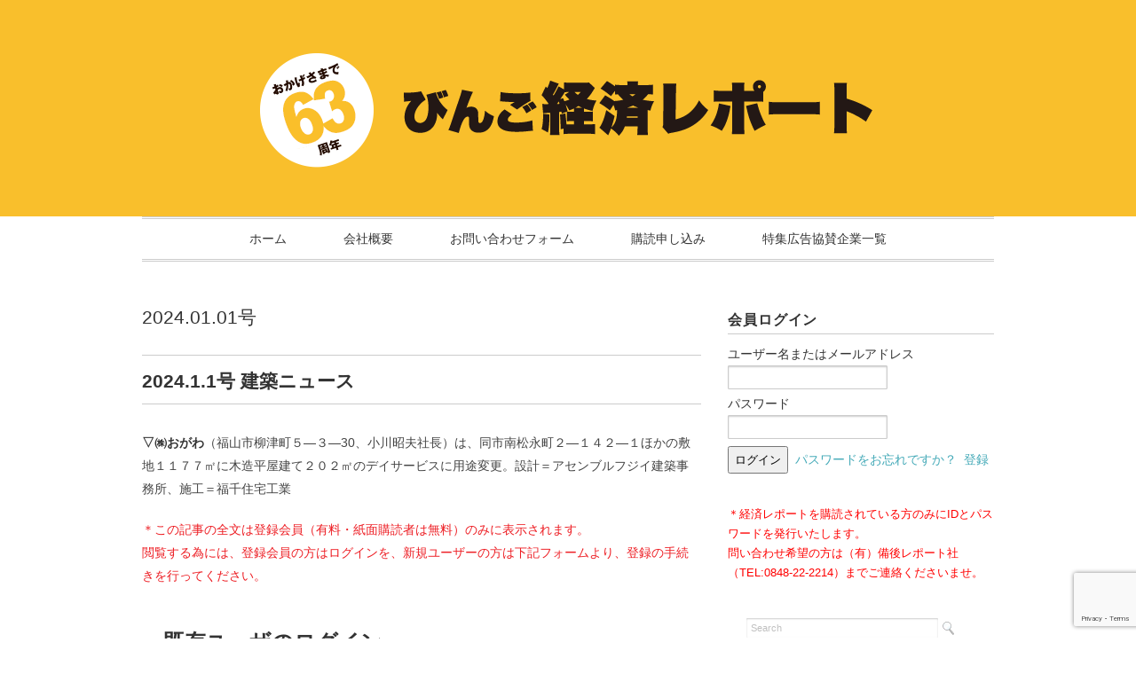

--- FILE ---
content_type: text/html; charset=UTF-8
request_url: https://keizai-report.com/web/2023/12/26/kenchiku-80/
body_size: 16144
content:
<!DOCTYPE html>
<html>
<head>
<title>2024.1.1号 建築ニュース - びんご経済レポート〔WEB版〕</title>
<meta charset="utf-8">
<meta name="viewport" content="width=device-width, initial-scale=1.0">
<link rel="stylesheet" href="https://keizai-report.com/web/wp-content/themes/ultrarocketman/responsive.css" type="text/css" media="screen, print" />
<link rel="stylesheet" href="https://keizai-report.com/web/wp-content/themes/ultrarocketman/style.css" type="text/css" media="screen, print" />
<link rel="alternate" type="application/atom+xml" title="びんご経済レポート〔WEB版〕 Atom Feed" href="https://keizai-report.com/web/feed/atom/" />
<link rel="alternate" type="application/rss+xml" title="びんご経済レポート〔WEB版〕 RSS Feed" href="https://keizai-report.com/web/feed/" />
<!--[if lt IE 9]>
<script src="https://html5shiv.googlecode.com/svn/trunk/html5.js"></script>
<![endif]-->
<meta name='robots' content='max-image-preview:large' />
<link rel='dns-prefetch' href='//ajax.googleapis.com' />
<link rel='dns-prefetch' href='//stats.wp.com' />
<link rel='dns-prefetch' href='//v0.wordpress.com' />
<link rel='dns-prefetch' href='//c0.wp.com' />
<script type="text/javascript">
window._wpemojiSettings = {"baseUrl":"https:\/\/s.w.org\/images\/core\/emoji\/14.0.0\/72x72\/","ext":".png","svgUrl":"https:\/\/s.w.org\/images\/core\/emoji\/14.0.0\/svg\/","svgExt":".svg","source":{"concatemoji":"https:\/\/keizai-report.com\/web\/wp-includes\/js\/wp-emoji-release.min.js?ver=6.3.7"}};
/*! This file is auto-generated */
!function(i,n){var o,s,e;function c(e){try{var t={supportTests:e,timestamp:(new Date).valueOf()};sessionStorage.setItem(o,JSON.stringify(t))}catch(e){}}function p(e,t,n){e.clearRect(0,0,e.canvas.width,e.canvas.height),e.fillText(t,0,0);var t=new Uint32Array(e.getImageData(0,0,e.canvas.width,e.canvas.height).data),r=(e.clearRect(0,0,e.canvas.width,e.canvas.height),e.fillText(n,0,0),new Uint32Array(e.getImageData(0,0,e.canvas.width,e.canvas.height).data));return t.every(function(e,t){return e===r[t]})}function u(e,t,n){switch(t){case"flag":return n(e,"\ud83c\udff3\ufe0f\u200d\u26a7\ufe0f","\ud83c\udff3\ufe0f\u200b\u26a7\ufe0f")?!1:!n(e,"\ud83c\uddfa\ud83c\uddf3","\ud83c\uddfa\u200b\ud83c\uddf3")&&!n(e,"\ud83c\udff4\udb40\udc67\udb40\udc62\udb40\udc65\udb40\udc6e\udb40\udc67\udb40\udc7f","\ud83c\udff4\u200b\udb40\udc67\u200b\udb40\udc62\u200b\udb40\udc65\u200b\udb40\udc6e\u200b\udb40\udc67\u200b\udb40\udc7f");case"emoji":return!n(e,"\ud83e\udef1\ud83c\udffb\u200d\ud83e\udef2\ud83c\udfff","\ud83e\udef1\ud83c\udffb\u200b\ud83e\udef2\ud83c\udfff")}return!1}function f(e,t,n){var r="undefined"!=typeof WorkerGlobalScope&&self instanceof WorkerGlobalScope?new OffscreenCanvas(300,150):i.createElement("canvas"),a=r.getContext("2d",{willReadFrequently:!0}),o=(a.textBaseline="top",a.font="600 32px Arial",{});return e.forEach(function(e){o[e]=t(a,e,n)}),o}function t(e){var t=i.createElement("script");t.src=e,t.defer=!0,i.head.appendChild(t)}"undefined"!=typeof Promise&&(o="wpEmojiSettingsSupports",s=["flag","emoji"],n.supports={everything:!0,everythingExceptFlag:!0},e=new Promise(function(e){i.addEventListener("DOMContentLoaded",e,{once:!0})}),new Promise(function(t){var n=function(){try{var e=JSON.parse(sessionStorage.getItem(o));if("object"==typeof e&&"number"==typeof e.timestamp&&(new Date).valueOf()<e.timestamp+604800&&"object"==typeof e.supportTests)return e.supportTests}catch(e){}return null}();if(!n){if("undefined"!=typeof Worker&&"undefined"!=typeof OffscreenCanvas&&"undefined"!=typeof URL&&URL.createObjectURL&&"undefined"!=typeof Blob)try{var e="postMessage("+f.toString()+"("+[JSON.stringify(s),u.toString(),p.toString()].join(",")+"));",r=new Blob([e],{type:"text/javascript"}),a=new Worker(URL.createObjectURL(r),{name:"wpTestEmojiSupports"});return void(a.onmessage=function(e){c(n=e.data),a.terminate(),t(n)})}catch(e){}c(n=f(s,u,p))}t(n)}).then(function(e){for(var t in e)n.supports[t]=e[t],n.supports.everything=n.supports.everything&&n.supports[t],"flag"!==t&&(n.supports.everythingExceptFlag=n.supports.everythingExceptFlag&&n.supports[t]);n.supports.everythingExceptFlag=n.supports.everythingExceptFlag&&!n.supports.flag,n.DOMReady=!1,n.readyCallback=function(){n.DOMReady=!0}}).then(function(){return e}).then(function(){var e;n.supports.everything||(n.readyCallback(),(e=n.source||{}).concatemoji?t(e.concatemoji):e.wpemoji&&e.twemoji&&(t(e.twemoji),t(e.wpemoji)))}))}((window,document),window._wpemojiSettings);
</script>
<style type="text/css">
img.wp-smiley,
img.emoji {
	display: inline !important;
	border: none !important;
	box-shadow: none !important;
	height: 1em !important;
	width: 1em !important;
	margin: 0 0.07em !important;
	vertical-align: -0.1em !important;
	background: none !important;
	padding: 0 !important;
}
</style>
	<link rel='stylesheet' id='wp-block-library-css' href='https://c0.wp.com/c/6.3.7/wp-includes/css/dist/block-library/style.min.css' type='text/css' media='all' />
<style id='wp-block-library-inline-css' type='text/css'>
.has-text-align-justify{text-align:justify;}
</style>
<link rel='stylesheet' id='mediaelement-css' href='https://c0.wp.com/c/6.3.7/wp-includes/js/mediaelement/mediaelementplayer-legacy.min.css' type='text/css' media='all' />
<link rel='stylesheet' id='wp-mediaelement-css' href='https://c0.wp.com/c/6.3.7/wp-includes/js/mediaelement/wp-mediaelement.min.css' type='text/css' media='all' />
<style id='classic-theme-styles-inline-css' type='text/css'>
/*! This file is auto-generated */
.wp-block-button__link{color:#fff;background-color:#32373c;border-radius:9999px;box-shadow:none;text-decoration:none;padding:calc(.667em + 2px) calc(1.333em + 2px);font-size:1.125em}.wp-block-file__button{background:#32373c;color:#fff;text-decoration:none}
</style>
<style id='global-styles-inline-css' type='text/css'>
body{--wp--preset--color--black: #000000;--wp--preset--color--cyan-bluish-gray: #abb8c3;--wp--preset--color--white: #ffffff;--wp--preset--color--pale-pink: #f78da7;--wp--preset--color--vivid-red: #cf2e2e;--wp--preset--color--luminous-vivid-orange: #ff6900;--wp--preset--color--luminous-vivid-amber: #fcb900;--wp--preset--color--light-green-cyan: #7bdcb5;--wp--preset--color--vivid-green-cyan: #00d084;--wp--preset--color--pale-cyan-blue: #8ed1fc;--wp--preset--color--vivid-cyan-blue: #0693e3;--wp--preset--color--vivid-purple: #9b51e0;--wp--preset--gradient--vivid-cyan-blue-to-vivid-purple: linear-gradient(135deg,rgba(6,147,227,1) 0%,rgb(155,81,224) 100%);--wp--preset--gradient--light-green-cyan-to-vivid-green-cyan: linear-gradient(135deg,rgb(122,220,180) 0%,rgb(0,208,130) 100%);--wp--preset--gradient--luminous-vivid-amber-to-luminous-vivid-orange: linear-gradient(135deg,rgba(252,185,0,1) 0%,rgba(255,105,0,1) 100%);--wp--preset--gradient--luminous-vivid-orange-to-vivid-red: linear-gradient(135deg,rgba(255,105,0,1) 0%,rgb(207,46,46) 100%);--wp--preset--gradient--very-light-gray-to-cyan-bluish-gray: linear-gradient(135deg,rgb(238,238,238) 0%,rgb(169,184,195) 100%);--wp--preset--gradient--cool-to-warm-spectrum: linear-gradient(135deg,rgb(74,234,220) 0%,rgb(151,120,209) 20%,rgb(207,42,186) 40%,rgb(238,44,130) 60%,rgb(251,105,98) 80%,rgb(254,248,76) 100%);--wp--preset--gradient--blush-light-purple: linear-gradient(135deg,rgb(255,206,236) 0%,rgb(152,150,240) 100%);--wp--preset--gradient--blush-bordeaux: linear-gradient(135deg,rgb(254,205,165) 0%,rgb(254,45,45) 50%,rgb(107,0,62) 100%);--wp--preset--gradient--luminous-dusk: linear-gradient(135deg,rgb(255,203,112) 0%,rgb(199,81,192) 50%,rgb(65,88,208) 100%);--wp--preset--gradient--pale-ocean: linear-gradient(135deg,rgb(255,245,203) 0%,rgb(182,227,212) 50%,rgb(51,167,181) 100%);--wp--preset--gradient--electric-grass: linear-gradient(135deg,rgb(202,248,128) 0%,rgb(113,206,126) 100%);--wp--preset--gradient--midnight: linear-gradient(135deg,rgb(2,3,129) 0%,rgb(40,116,252) 100%);--wp--preset--font-size--small: 13px;--wp--preset--font-size--medium: 20px;--wp--preset--font-size--large: 36px;--wp--preset--font-size--x-large: 42px;--wp--preset--spacing--20: 0.44rem;--wp--preset--spacing--30: 0.67rem;--wp--preset--spacing--40: 1rem;--wp--preset--spacing--50: 1.5rem;--wp--preset--spacing--60: 2.25rem;--wp--preset--spacing--70: 3.38rem;--wp--preset--spacing--80: 5.06rem;--wp--preset--shadow--natural: 6px 6px 9px rgba(0, 0, 0, 0.2);--wp--preset--shadow--deep: 12px 12px 50px rgba(0, 0, 0, 0.4);--wp--preset--shadow--sharp: 6px 6px 0px rgba(0, 0, 0, 0.2);--wp--preset--shadow--outlined: 6px 6px 0px -3px rgba(255, 255, 255, 1), 6px 6px rgba(0, 0, 0, 1);--wp--preset--shadow--crisp: 6px 6px 0px rgba(0, 0, 0, 1);}:where(.is-layout-flex){gap: 0.5em;}:where(.is-layout-grid){gap: 0.5em;}body .is-layout-flow > .alignleft{float: left;margin-inline-start: 0;margin-inline-end: 2em;}body .is-layout-flow > .alignright{float: right;margin-inline-start: 2em;margin-inline-end: 0;}body .is-layout-flow > .aligncenter{margin-left: auto !important;margin-right: auto !important;}body .is-layout-constrained > .alignleft{float: left;margin-inline-start: 0;margin-inline-end: 2em;}body .is-layout-constrained > .alignright{float: right;margin-inline-start: 2em;margin-inline-end: 0;}body .is-layout-constrained > .aligncenter{margin-left: auto !important;margin-right: auto !important;}body .is-layout-constrained > :where(:not(.alignleft):not(.alignright):not(.alignfull)){max-width: var(--wp--style--global--content-size);margin-left: auto !important;margin-right: auto !important;}body .is-layout-constrained > .alignwide{max-width: var(--wp--style--global--wide-size);}body .is-layout-flex{display: flex;}body .is-layout-flex{flex-wrap: wrap;align-items: center;}body .is-layout-flex > *{margin: 0;}body .is-layout-grid{display: grid;}body .is-layout-grid > *{margin: 0;}:where(.wp-block-columns.is-layout-flex){gap: 2em;}:where(.wp-block-columns.is-layout-grid){gap: 2em;}:where(.wp-block-post-template.is-layout-flex){gap: 1.25em;}:where(.wp-block-post-template.is-layout-grid){gap: 1.25em;}.has-black-color{color: var(--wp--preset--color--black) !important;}.has-cyan-bluish-gray-color{color: var(--wp--preset--color--cyan-bluish-gray) !important;}.has-white-color{color: var(--wp--preset--color--white) !important;}.has-pale-pink-color{color: var(--wp--preset--color--pale-pink) !important;}.has-vivid-red-color{color: var(--wp--preset--color--vivid-red) !important;}.has-luminous-vivid-orange-color{color: var(--wp--preset--color--luminous-vivid-orange) !important;}.has-luminous-vivid-amber-color{color: var(--wp--preset--color--luminous-vivid-amber) !important;}.has-light-green-cyan-color{color: var(--wp--preset--color--light-green-cyan) !important;}.has-vivid-green-cyan-color{color: var(--wp--preset--color--vivid-green-cyan) !important;}.has-pale-cyan-blue-color{color: var(--wp--preset--color--pale-cyan-blue) !important;}.has-vivid-cyan-blue-color{color: var(--wp--preset--color--vivid-cyan-blue) !important;}.has-vivid-purple-color{color: var(--wp--preset--color--vivid-purple) !important;}.has-black-background-color{background-color: var(--wp--preset--color--black) !important;}.has-cyan-bluish-gray-background-color{background-color: var(--wp--preset--color--cyan-bluish-gray) !important;}.has-white-background-color{background-color: var(--wp--preset--color--white) !important;}.has-pale-pink-background-color{background-color: var(--wp--preset--color--pale-pink) !important;}.has-vivid-red-background-color{background-color: var(--wp--preset--color--vivid-red) !important;}.has-luminous-vivid-orange-background-color{background-color: var(--wp--preset--color--luminous-vivid-orange) !important;}.has-luminous-vivid-amber-background-color{background-color: var(--wp--preset--color--luminous-vivid-amber) !important;}.has-light-green-cyan-background-color{background-color: var(--wp--preset--color--light-green-cyan) !important;}.has-vivid-green-cyan-background-color{background-color: var(--wp--preset--color--vivid-green-cyan) !important;}.has-pale-cyan-blue-background-color{background-color: var(--wp--preset--color--pale-cyan-blue) !important;}.has-vivid-cyan-blue-background-color{background-color: var(--wp--preset--color--vivid-cyan-blue) !important;}.has-vivid-purple-background-color{background-color: var(--wp--preset--color--vivid-purple) !important;}.has-black-border-color{border-color: var(--wp--preset--color--black) !important;}.has-cyan-bluish-gray-border-color{border-color: var(--wp--preset--color--cyan-bluish-gray) !important;}.has-white-border-color{border-color: var(--wp--preset--color--white) !important;}.has-pale-pink-border-color{border-color: var(--wp--preset--color--pale-pink) !important;}.has-vivid-red-border-color{border-color: var(--wp--preset--color--vivid-red) !important;}.has-luminous-vivid-orange-border-color{border-color: var(--wp--preset--color--luminous-vivid-orange) !important;}.has-luminous-vivid-amber-border-color{border-color: var(--wp--preset--color--luminous-vivid-amber) !important;}.has-light-green-cyan-border-color{border-color: var(--wp--preset--color--light-green-cyan) !important;}.has-vivid-green-cyan-border-color{border-color: var(--wp--preset--color--vivid-green-cyan) !important;}.has-pale-cyan-blue-border-color{border-color: var(--wp--preset--color--pale-cyan-blue) !important;}.has-vivid-cyan-blue-border-color{border-color: var(--wp--preset--color--vivid-cyan-blue) !important;}.has-vivid-purple-border-color{border-color: var(--wp--preset--color--vivid-purple) !important;}.has-vivid-cyan-blue-to-vivid-purple-gradient-background{background: var(--wp--preset--gradient--vivid-cyan-blue-to-vivid-purple) !important;}.has-light-green-cyan-to-vivid-green-cyan-gradient-background{background: var(--wp--preset--gradient--light-green-cyan-to-vivid-green-cyan) !important;}.has-luminous-vivid-amber-to-luminous-vivid-orange-gradient-background{background: var(--wp--preset--gradient--luminous-vivid-amber-to-luminous-vivid-orange) !important;}.has-luminous-vivid-orange-to-vivid-red-gradient-background{background: var(--wp--preset--gradient--luminous-vivid-orange-to-vivid-red) !important;}.has-very-light-gray-to-cyan-bluish-gray-gradient-background{background: var(--wp--preset--gradient--very-light-gray-to-cyan-bluish-gray) !important;}.has-cool-to-warm-spectrum-gradient-background{background: var(--wp--preset--gradient--cool-to-warm-spectrum) !important;}.has-blush-light-purple-gradient-background{background: var(--wp--preset--gradient--blush-light-purple) !important;}.has-blush-bordeaux-gradient-background{background: var(--wp--preset--gradient--blush-bordeaux) !important;}.has-luminous-dusk-gradient-background{background: var(--wp--preset--gradient--luminous-dusk) !important;}.has-pale-ocean-gradient-background{background: var(--wp--preset--gradient--pale-ocean) !important;}.has-electric-grass-gradient-background{background: var(--wp--preset--gradient--electric-grass) !important;}.has-midnight-gradient-background{background: var(--wp--preset--gradient--midnight) !important;}.has-small-font-size{font-size: var(--wp--preset--font-size--small) !important;}.has-medium-font-size{font-size: var(--wp--preset--font-size--medium) !important;}.has-large-font-size{font-size: var(--wp--preset--font-size--large) !important;}.has-x-large-font-size{font-size: var(--wp--preset--font-size--x-large) !important;}
.wp-block-navigation a:where(:not(.wp-element-button)){color: inherit;}
:where(.wp-block-post-template.is-layout-flex){gap: 1.25em;}:where(.wp-block-post-template.is-layout-grid){gap: 1.25em;}
:where(.wp-block-columns.is-layout-flex){gap: 2em;}:where(.wp-block-columns.is-layout-grid){gap: 2em;}
.wp-block-pullquote{font-size: 1.5em;line-height: 1.6;}
</style>
<link rel='stylesheet' id='contact-form-7-css' href='https://keizai-report.com/web/wp-content/plugins/contact-form-7/includes/css/styles.css?ver=5.8.1' type='text/css' media='all' />
<link rel='stylesheet' id='wp-members-css' href='https://keizai-report.com/web/wp-content/plugins/wp-members/assets/css/forms/generic-no-float.min.css?ver=3.4.9.7' type='text/css' media='all' />
<link rel='stylesheet' id='jetpack_css-css' href='https://c0.wp.com/p/jetpack/12.6.2/css/jetpack.css' type='text/css' media='all' />
<script type='text/javascript' src='https://ajax.googleapis.com/ajax/libs/jquery/1.7.1/jquery.min.js?ver=1.7.1' id='jquery-js'></script>
<link rel="https://api.w.org/" href="https://keizai-report.com/web/wp-json/" /><link rel="alternate" type="application/json" href="https://keizai-report.com/web/wp-json/wp/v2/posts/39095" /><link rel='shortlink' href='https://wp.me/p73YxL-aaz' />
<link rel="alternate" type="application/json+oembed" href="https://keizai-report.com/web/wp-json/oembed/1.0/embed?url=https%3A%2F%2Fkeizai-report.com%2Fweb%2F2023%2F12%2F26%2Fkenchiku-80%2F" />
<link rel="alternate" type="text/xml+oembed" href="https://keizai-report.com/web/wp-json/oembed/1.0/embed?url=https%3A%2F%2Fkeizai-report.com%2Fweb%2F2023%2F12%2F26%2Fkenchiku-80%2F&#038;format=xml" />

		<!-- GA Google Analytics @ https://m0n.co/ga -->
		<script>
			(function(i,s,o,g,r,a,m){i['GoogleAnalyticsObject']=r;i[r]=i[r]||function(){
			(i[r].q=i[r].q||[]).push(arguments)},i[r].l=1*new Date();a=s.createElement(o),
			m=s.getElementsByTagName(o)[0];a.async=1;a.src=g;m.parentNode.insertBefore(a,m)
			})(window,document,'script','https://www.google-analytics.com/analytics.js','ga');
			ga('create', 'UA-180847255-1', 'auto');
			ga('send', 'pageview');
		</script>

		<style>img#wpstats{display:none}</style>
		
<!-- Jetpack Open Graph Tags -->
<meta property="og:type" content="article" />
<meta property="og:title" content="2024.1.1号 建築ニュース" />
<meta property="og:url" content="https://keizai-report.com/web/2023/12/26/kenchiku-80/" />
<meta property="og:description" content="▽㈱おがわ（福山市柳津町５—３—30、小川昭夫社長）は、同市南松永町２—１４２—１ほかの敷地１１７７㎡に木造平&hellip;" />
<meta property="article:published_time" content="2023-12-26T09:16:14+00:00" />
<meta property="article:modified_time" content="2023-12-26T09:31:55+00:00" />
<meta property="og:site_name" content="びんご経済レポート〔WEB版〕" />
<meta property="og:image" content="https://s0.wp.com/i/blank.jpg" />
<meta property="og:image:alt" content="" />
<meta property="og:locale" content="ja_JP" />
<meta name="twitter:text:title" content="2024.1.1号 建築ニュース" />
<meta name="twitter:card" content="summary" />

<!-- End Jetpack Open Graph Tags -->
<link rel="stylesheet" type="text/css" id="wp-custom-css" href="https://keizai-report.com/web/?custom-css=026a26ce8b" /><script type="text/javascript" src="https://keizai-report.com/web/wp-content/themes/ultrarocketman/jquery/scrolltopcontrol.js"></script>
<script src="https://keizai-report.com/web/wp-content/themes/ultrarocketman/jquery/jquery.cycle2.js" type="text/javascript"></script>
<script src="https://keizai-report.com/web/wp-content/themes/ultrarocketman/jquery/jquery.cycle2.carousel.js" type="text/javascript"></script>
<script type="text/javascript">
 $().ready(function() {
   $(document).ready(
     function(){
     $("a img").hover(function(){
     $(this).fadeTo(200, 0.8);
     },function(){
     $(this).fadeTo(300, 1.0);
     });
   });
 });
</script>
</head>

<body data-rsssl=1 class="post-template-default single single-post postid-39095 single-format-standard">

<!-- ヘッダー -->
<header id="header">

<!-- ヘッダー中身 -->    
<div class="header-inner">

<!-- ロゴ -->
<div class="logo">
<a href="https://keizai-report.com/web" title="びんご経済レポート〔WEB版〕"><img src="https://keizai-report.com/web/wp-content/uploads/2025/01/bingo-keizai-repo-8.png" alt="びんご経済レポート〔WEB版〕"/></a>
</div>
<!-- / ロゴ -->

</div>    
<!-- / ヘッダー中身 -->    

</header>
<!-- / ヘッダー -->  
<div class="clear"></div>

<!-- トップナビゲーション -->
<nav id="nav" class="main-navigation" role="navigation">
<div class="menu-topnav-container"><ul id="menu-topnav" class="nav-menu"><li id="menu-item-16" class="menu-item menu-item-type-custom menu-item-object-custom menu-item-home menu-item-16"><a href="https://keizai-report.com/web/">ホーム</a></li>
<li id="menu-item-2873" class="menu-item menu-item-type-post_type menu-item-object-page menu-item-2873"><a href="https://keizai-report.com/web/%e4%bc%9a%e7%a4%be%e6%a6%82%e8%a6%81/">会社概要</a></li>
<li id="menu-item-2774" class="menu-item menu-item-type-post_type menu-item-object-page menu-item-2774"><a href="https://keizai-report.com/web/onomichi-book-2/">お問い合わせフォーム</a></li>
<li id="menu-item-29685" class="menu-item menu-item-type-post_type menu-item-object-page menu-item-29685"><a href="https://keizai-report.com/web/new-member/">購読申し込み</a></li>
<li id="menu-item-23700" class="menu-item menu-item-type-post_type menu-item-object-page menu-item-23700"><a href="https://keizai-report.com/web/advertisement-top-2/">特集広告協賛企業一覧</a></li>
</ul></div></nav>

<!-- / トップナビゲーション -->
<div class="clear"></div>  
<!-- 全体warapper -->
<div class="wrapper">

<!-- メインwrap -->
<div id="main">


<!-- コンテンツブロック -->
<div class="row">


<!-- 本文エリア -->
<article class="twothird">

<!-- ページタイトル -->
<div class="pagetitle"><a href="https://keizai-report.com/web/category/2024-1-1%e5%8f%b7/" rel="category tag">2024.01.01号</a></div>
<!-- / ページタイトル -->

<!-- 投稿 -->
<h1 class="blog-title">2024.1.1号 建築ニュース</h1>


<p><strong>▽㈱おがわ</strong>（福山市柳津町５—３—30、小川昭夫社長）は、同市南松永町２—１４２—１ほかの敷地１１７７㎡に木造平屋建て２０２㎡のデイサービスに用途変更。設計＝アセンブルフジイ建築事務所、施工＝福千住宅工業</p>



<div id="wpmem_restricted_msg"><p><font color="#ed1e24">＊この記事の全文は登録会員（有料・紙面購読者は無料）のみに表示されます。<br />閲覧する為には、登録会員の方はログインを、新規ユーザーの方は下記フォームより、登録の手続きを行ってください。</font></p></div><div id="wpmem_login"><a id="login"></a><form action="https://keizai-report.com/web/2023/12/26/kenchiku-80/" method="POST" id="wpmem_login_form" class="form"><input type="hidden" id="_wpmem_login_nonce" name="_wpmem_login_nonce" value="d9ebe18c33" /><input type="hidden" name="_wp_http_referer" value="/web/2023/12/26/kenchiku-80/" /><fieldset><legend>既存ユーザのログイン</legend><label for="log">ユーザー名またはメールアドレス</label><div class="div_text"><input name="log" type="text" id="log" value="" class="username" required  /></div><label for="pwd">パスワード</label><div class="div_text"><input name="pwd" type="password" id="pwd" class="password" required  /></div><input name="a" type="hidden" value="login" /><input name="redirect_to" type="hidden" value="https://keizai-report.com/web/2023/12/26/kenchiku-80/" /><div class="button_div"><input name="rememberme" type="checkbox" id="rememberme" value="forever" />&nbsp;<label for="rememberme">ログイン状態を保存する</label>&nbsp;&nbsp;<input type="submit" name="Submit" value="ログイン" class="buttons" /></div><div class="link-text"><span class="link-text-forgot">パスワードを忘れた場合&nbsp;<a href="https://keizai-report.com/web/members-area/?a=pwdreset">パスワードリセット</a></span></div></fieldset></form></div><div id="wpmem_reg"><a id="register"></a><form name="form" method="post" action="https://keizai-report.com/web/2023/12/26/kenchiku-80/" id="wpmem_register_form" class="form"><input type="hidden" id="_wpmem_register_nonce" name="_wpmem_register_nonce" value="c227fd3dc2" /><input type="hidden" name="_wp_http_referer" value="/web/2023/12/26/kenchiku-80/" /><fieldset><legend>新規ユーザー登録</legend><label for="username" class="text">ユーザー名（任意の英数字で作成）<span class="req">*</span></label><div class="div_text"><input name="username" type="text" id="username" value="" class="textbox" required  /></div><label for="company" class="text">会社名<span class="req">*</span></label><div class="div_text"><input name="company" type="text" id="company" value="" class="textbox" required  /></div><label for="user_name" class="text">氏名（ご担当者様）<span class="req">*</span></label><div class="div_text"><input name="user_name" type="text" id="user_name" value="" class="textbox" required  /></div><label for="number" class="text">顧客番号（00から始まる７桁）注1）</label><div class="div_text"><input name="number" type="text" id="number" value="" class="textbox" /></div><label for="kodoku" class="select">購読の方法<span class="req">*</span></label><div class="div_select"><select name="kodoku" id="kodoku" class="dropdown" required ><option value="">---- 項目をお選びください ----</option><option value="kodokusha">購読者である（Web登録無料）</option><option value="8800_kibo">Webのみ購読希望（年間9768円（税込み）</option><option value="5400_kibo">冊子・Web購読希望（3ヶ月5400円（税込み）</option><option value="10000_kibo">冊子・Web購読希望（半年1万円（税込み）</option><option value="18000_kibo">冊子・Web購読希望（年間1万8千円（税込み）</option></select></div><label for="addr1" class="text">住所<span class="req">*</span></label><div class="div_text"><input name="addr1" type="text" id="addr1" value="" class="textbox" required  /></div><label for="phone1" class="text">電話番号<span class="req">*</span></label><div class="div_text"><input name="phone1" type="text" id="phone1" value="" class="textbox" required  /></div><label for="user_email" class="text">メール<span class="req">*</span></label><div class="div_text"><input name="user_email" type="text" id="user_email" value="" class="textbox" required  /></div><label for="confirm_email" class="text">メール（確認）<span class="req">*</span></label><div class="div_text"><input name="confirm_email" type="text" id="confirm_email" value="" class="textbox" required  /></div><label for="memo" class="textarea">備考</label><div class="div_textarea"><textarea cols="20" rows="5" name="memo" id="memo" class="textarea"></textarea></div><div class="div_text"><input name="tos" type="checkbox" id="tos" value="agree" required  /> <a href="#" onClick="window.open('/web/2023/12/26/kenchiku-80/?tos=display','tos');">免責・注意事項に同意する</a><span class="req">*</span></div><script src="https://www.google.com/recaptcha/api.js?render=6LeNL_YUAAAAAExMR9W-JNmuLV690Y_2cHxvaHhp"></script><script>grecaptcha.ready(function () {grecaptcha.execute('6LeNL_YUAAAAAExMR9W-JNmuLV690Y_2cHxvaHhp', { action: 'contact' }).then(function (token) {var recaptchaResponse = document.getElementById('recaptchaResponse');recaptchaResponse.value = token;});});</script><input type="hidden" name="recaptcha_response" id="recaptchaResponse"><input name="a" type="hidden" value="register" /><input name="wpmem_reg_page" type="hidden" value="https://keizai-report.com/web/2023/12/26/kenchiku-80/" /><div class="button_div"><input name="submit" type="submit" value="登録" class="buttons" /></div><div class="req-text"><span class="req">*</span>必須項目</div></fieldset></form></div>
<!-- ウィジェットエリア（本文下の広告枠） -->
<div class="row widget-adspace">
<article>	
<div id="topbox">
</div>
</article>	
</div>
<!-- / ウィジェットエリア（本文下の広告枠） -->

<div id="blog-foot">2023-12-26 ｜ Posted in <a href="https://keizai-report.com/web/category/2024-1-1%e5%8f%b7/" rel="category tag">2024.01.01号</a> ｜ <a href="https://keizai-report.com/web/2023/12/26/kenchiku-80/#respond">No Comments &#187;</a>　</div>
<!-- / 投稿 -->



<!-- 関連記事 -->

<!-- / 関連記事 -->



<!-- ページャー -->
<div id="next">
<span class="left"><a href="https://keizai-report.com/web/2023/12/26/kobore-108/" rel="prev">＜ 2024.1.1号 こぼれ話</a></span>
<span class="right"><a href="https://keizai-report.com/web/2023/12/26/seminar-62/" rel="next">2024.1.1号 セミナー情報 ＞</a></span>
<div class="clear"></div>
</div>
<!-- / ページャー -->

<!-- コメントエリア -->


<!-- / コメントエリア -->

<!-- 投稿が無い場合 -->
<!-- 投稿が無い場合 -->


<!-- ウィジェットエリア（コメント下の広告枠） -->
<div class="row widget-adspace">
<article>	
<div id="topbox">
</div>
</article>	
</div>
<!-- / ウィジェットエリア（コメント下の広告枠） -->


</article>
<!-- / 本文エリア -->


<!-- サイドエリア -->
<article class="third">

<!-- サイドバー -->
<div id="sidebar">



<div id="sidebox">
<div id="widget_wpmemwidget-3" class="widget wp-members"><div id="wp-members"><div class="sidebar-title">会員ログイン</div><form name="form" method="post" action="https://keizai-report.com/web/2023/12/26/kenchiku-80/" id="wpmem_login_widget_form" class="widget_form"><fieldset><label for="log">ユーザー名またはメールアドレス</label><div class="div_text"><input name="log" type="text" id="log" value="" class="username" required  /></div><label for="pwd">パスワード</label><div class="div_text"><input name="pwd" type="password" id="pwd" class="password" required  /></div><input type="hidden" name="rememberme" value="forever" /><input type="hidden" name="redirect_to" value="https://keizai-report.com/web/2023/12/26/kenchiku-80/" /><input type="hidden" name="a" value="login" /><input type="hidden" name="slog" value="true" /><div class="button_div"><input type="submit" name="Submit" class="buttons" value="ログイン" /> <a href="https://keizai-report.com/web/members-area/?a=pwdreset">パスワードをお忘れですか？</a>&nbsp; <a href="https://keizai-report.com/web/new-member/">登録</a></div></fieldset></form></div></div><div id="text-3" class="widget widget_text">			<div class="textwidget"><span style="color: #ff0000;">
＊経済レポートを購読されている方のみにIDとパスワードを発行いたします。<br>
問い合わせ希望の方は（有）備後レポート社（TEL:0848-22-2214）までご連絡くださいませ。</span></div>
		</div><div id="search-4" class="widget widget_search"><div class="search">
<form method="get" id="searchform" action="https://keizai-report.com/web">
<fieldset>
<input name="s" type="text" onfocus="if(this.value=='Search') this.value='';" onblur="if(this.value=='') this.value='Search';" value="Search" />
<button type="submit"></button>
</fieldset>
</form>
</div></div><div id="block-4" class="widget widget_block widget_media_image">
<div class="wp-block-image"><figure class="aligncenter size-large"><a href="https://yesmy.life/kenko/kenkopdf2025.html"><img decoding="async" src="https://keizai-report.com/web/wp-content/uploads/2025/04/kenko.jpg"/></a></figure></div>
</div><div id="text-4" class="widget widget_text">			<div class="textwidget"><center><a href="http://www.kokusai-hotel.com" target="_blank" rel="noopener"><img src="https://keizai-report.com/web/wp-content/uploads/2016/06/bn_kokusai.jpg"></a><br><br>
<a href="http://www.kakiharameiban.co.jp" target="_blank" rel="noopener"><img src="https://keizai-report.com/web/wp-content/uploads/2016/06/09kakihara.jpg"></a><br><br>
<a href="http://www.fudousan-takahashi.co.jp" width="126" target="_blank" rel="noopener"><img src="https://keizai-report.com/web/wp-content/uploads/2016/06/203takahashi.jpg"></a><br><br>
<a href="http://onomichi.dd.daihatsu.co.jp" target="_blank" rel="noopener"><img src="https://keizai-report.com/web/wp-content/uploads/2016/06/08daihatsu.jpg.gif"></a><br><br>
<a href="http://tamanoura.com" target="_blank" rel="noopener"><img src="https://keizai-report.com/web/wp-content/uploads/2016/06/06tamanoura.jpg"></a><br><br>
<a href="http://kambara-hp.sakura.ne.jp" target="_blank" rel="noopener"><img src="https://keizai-report.com/web/wp-content/uploads/2016/06/05kanbarabyouin.jpg"></a><br><br>
<a href="http://www.pdpc.co.jp" target="_blank" rel="noopener"><img src="https://keizai-report.com/web/wp-content/uploads/2016/06/03pioneer.jpg"></a><br><br>
<a href="https://lunch-flora.com" target="_blank" rel="noopener"><img src="https://keizai-report.com/web/wp-content/uploads/2024/04/lanch240220.jpg" width="126"></a>
<br><br>
<a href="http://www.shimanami-shinkin.jp" target="_blank" rel="noopener"><img src="https://keizai-report.com/web/wp-content/uploads/2016/06/201shimanami.jpg"  width="126"></a>
<br><br>
<a href="http://sumi.style" target="_blank" rel="noopener"><img src="https://keizai-report.com/web/wp-content/uploads/2024/04/sumi.jpg"  width="126"></a>
<br><br>
<a href="http://www.maeda-gr.co.jp" target="_blank" rel="noopener"><img src="https://keizai-report.com/web/wp-content/uploads/2024/04/maedagumi.jpg"  width="126">
<br><br>
<a href="https://www.instagram.com/kokoya_dokoya/" target="_blank" rel="noopener"><img src="https://keizai-report.com/web/wp-content/uploads/2024/04/kokoya.jpg"  width="126"></a>
<br><br>
<a href="https://www.maruzenpcy.co.jp" target="_blank" rel="noopener"><img src="https://keizai-report.com/web/wp-content/uploads/2024/04/maruzen.jpg"  width="126"></a>
<br><br>
<a href="https://www.apollex.co.jp" target="_blank" rel="noopener"><img src="https://keizai-report.com/web/wp-content/uploads/2024/04/apolex.jpg"  width="126"></a>
<br><br>
<a href="https://shoshina.co.jp" target="_blank" rel="noopener"><img src="https://keizai-report.com/web/wp-content/uploads/2024/04/onomichi-shoshina.jpg"  width="126"></a>
<br><br>
<a href="https://onomichibeer.com" target="_blank" rel="noopener"><img src="https://keizai-report.com/web/wp-content/uploads/2024/04/onomichi-beer.jpg"  width="126"></a>
<br><br>
</center></div>
		</div><div id="media_image-4" class="widget widget_media_image"><a href="https://syukatsu-bingo.com"><img width="300" height="172" src="https://keizai-report.com/web/wp-content/uploads/2019/09/sb_banner-300x172.png" class="image wp-image-10802  attachment-medium size-medium" alt="" decoding="async" style="max-width: 100%; height: auto;" loading="lazy" srcset="https://keizai-report.com/web/wp-content/uploads/2019/09/sb_banner-300x172.png 300w, https://keizai-report.com/web/wp-content/uploads/2019/09/sb_banner-768x439.png 768w, https://keizai-report.com/web/wp-content/uploads/2019/09/sb_banner-680x389.png 680w, https://keizai-report.com/web/wp-content/uploads/2019/09/sb_banner.png 1458w" sizes="(max-width: 300px) 100vw, 300px" data-attachment-id="10802" data-permalink="https://keizai-report.com/web/sb_banner/" data-orig-file="https://keizai-report.com/web/wp-content/uploads/2019/09/sb_banner.png" data-orig-size="1458,834" data-comments-opened="0" data-image-meta="{&quot;aperture&quot;:&quot;0&quot;,&quot;credit&quot;:&quot;&quot;,&quot;camera&quot;:&quot;&quot;,&quot;caption&quot;:&quot;&quot;,&quot;created_timestamp&quot;:&quot;0&quot;,&quot;copyright&quot;:&quot;&quot;,&quot;focal_length&quot;:&quot;0&quot;,&quot;iso&quot;:&quot;0&quot;,&quot;shutter_speed&quot;:&quot;0&quot;,&quot;title&quot;:&quot;&quot;,&quot;orientation&quot;:&quot;0&quot;}" data-image-title="sb_banner" data-image-description="" data-image-caption="" data-medium-file="https://keizai-report.com/web/wp-content/uploads/2019/09/sb_banner-300x172.png" data-large-file="https://keizai-report.com/web/wp-content/uploads/2019/09/sb_banner-680x389.png" /></a></div><div id="media_image-5" class="widget widget_media_image"><a href="http://match-syukatsu.com"><img width="300" height="177" src="https://keizai-report.com/web/wp-content/uploads/2019/10/f0e36ffa305c26396cb27362e254f305-300x177.png" class="image wp-image-10944  attachment-medium size-medium" alt="" decoding="async" style="max-width: 100%; height: auto;" loading="lazy" srcset="https://keizai-report.com/web/wp-content/uploads/2019/10/f0e36ffa305c26396cb27362e254f305-300x177.png 300w, https://keizai-report.com/web/wp-content/uploads/2019/10/f0e36ffa305c26396cb27362e254f305-768x454.png 768w, https://keizai-report.com/web/wp-content/uploads/2019/10/f0e36ffa305c26396cb27362e254f305-680x402.png 680w, https://keizai-report.com/web/wp-content/uploads/2019/10/f0e36ffa305c26396cb27362e254f305.png 1530w" sizes="(max-width: 300px) 100vw, 300px" data-attachment-id="10944" data-permalink="https://keizai-report.com/web/%e3%83%90%e3%83%8a%e3%83%bc-01/" data-orig-file="https://keizai-report.com/web/wp-content/uploads/2019/10/f0e36ffa305c26396cb27362e254f305.png" data-orig-size="1530,905" data-comments-opened="0" data-image-meta="{&quot;aperture&quot;:&quot;0&quot;,&quot;credit&quot;:&quot;&quot;,&quot;camera&quot;:&quot;&quot;,&quot;caption&quot;:&quot;&quot;,&quot;created_timestamp&quot;:&quot;0&quot;,&quot;copyright&quot;:&quot;&quot;,&quot;focal_length&quot;:&quot;0&quot;,&quot;iso&quot;:&quot;0&quot;,&quot;shutter_speed&quot;:&quot;0&quot;,&quot;title&quot;:&quot;&quot;,&quot;orientation&quot;:&quot;0&quot;}" data-image-title="バナー-01" data-image-description="" data-image-caption="" data-medium-file="https://keizai-report.com/web/wp-content/uploads/2019/10/f0e36ffa305c26396cb27362e254f305-300x177.png" data-large-file="https://keizai-report.com/web/wp-content/uploads/2019/10/f0e36ffa305c26396cb27362e254f305-680x402.png" /></a></div><div id="categories-3" class="widget widget_categories"><div class="sidebar-title">カテゴリー</div>
			<ul>
				<li class="categories">カテゴリー<ul>	<li class="cat-item cat-item-4"><a href="https://keizai-report.com/web/category/2015-12-10/">2015.12.10号</a>
</li>
	<li class="cat-item cat-item-20"><a href="https://keizai-report.com/web/category/2015-12-20/">2015.12.20号</a>
</li>
	<li class="cat-item cat-item-30"><a href="https://keizai-report.com/web/category/2016-1-1/">2016.01.01号</a>
</li>
	<li class="cat-item cat-item-35"><a href="https://keizai-report.com/web/category/2016-1-10/">2016.01.10号</a>
</li>
	<li class="cat-item cat-item-41"><a href="https://keizai-report.com/web/category/2016-1-20%e5%8f%b7/">2016.01.20号</a>
</li>
	<li class="cat-item cat-item-50"><a href="https://keizai-report.com/web/category/2016-2-1%e5%8f%b7/">2016.02.01号</a>
</li>
	<li class="cat-item cat-item-58"><a href="https://keizai-report.com/web/category/2016-2-10%e5%8f%b7/">2016.02.10号</a>
</li>
	<li class="cat-item cat-item-69"><a href="https://keizai-report.com/web/category/2016-2-20%e5%8f%b7/">2016.02.20号</a>
</li>
	<li class="cat-item cat-item-77"><a href="https://keizai-report.com/web/category/2016-3-1%e5%8f%b7/">2016.03.01号</a>
</li>
	<li class="cat-item cat-item-87"><a href="https://keizai-report.com/web/category/2016-3-10%e5%8f%b7/">2016.03.10号</a>
</li>
	<li class="cat-item cat-item-91"><a href="https://keizai-report.com/web/category/2016-3-20%e5%8f%b7/">2016.03.20号</a>
</li>
	<li class="cat-item cat-item-97"><a href="https://keizai-report.com/web/category/2016-4-1%e5%8f%b7/">2016.04.01号</a>
</li>
	<li class="cat-item cat-item-103"><a href="https://keizai-report.com/web/category/2016-4-10%e5%8f%b7/">2016.04.10号</a>
</li>
	<li class="cat-item cat-item-111"><a href="https://keizai-report.com/web/category/2016-04-20%e5%8f%b7/">2016.04.20号</a>
</li>
	<li class="cat-item cat-item-117"><a href="https://keizai-report.com/web/category/2016-5-1%e5%8f%b7/">2016.05.01号</a>
</li>
	<li class="cat-item cat-item-123"><a href="https://keizai-report.com/web/category/2016-5-10%e5%8f%b7/">2016.05.10号</a>
</li>
	<li class="cat-item cat-item-128"><a href="https://keizai-report.com/web/category/2016-5-20%e5%8f%b7/">2016.05.20号</a>
</li>
	<li class="cat-item cat-item-136"><a href="https://keizai-report.com/web/category/2016-6-1%e5%8f%b7/">2016.06.01号</a>
</li>
	<li class="cat-item cat-item-145"><a href="https://keizai-report.com/web/category/2016-6-10%e5%8f%b7/">2016.06.10号</a>
</li>
	<li class="cat-item cat-item-153"><a href="https://keizai-report.com/web/category/2016-6-20%e5%8f%b7/">2016.06.20号</a>
</li>
	<li class="cat-item cat-item-157"><a href="https://keizai-report.com/web/category/2016-7-1%e5%8f%b7/">2016.07.01号</a>
</li>
	<li class="cat-item cat-item-164"><a href="https://keizai-report.com/web/category/2016-7-10%e5%8f%b7/">2016.07.10号</a>
</li>
	<li class="cat-item cat-item-170"><a href="https://keizai-report.com/web/category/2016-7-20%e5%8f%b7/">2016.07.20号</a>
</li>
	<li class="cat-item cat-item-178"><a href="https://keizai-report.com/web/category/2016-8-1%e5%8f%b7/">2016.08.01号</a>
</li>
	<li class="cat-item cat-item-184"><a href="https://keizai-report.com/web/category/2016-8-10%e5%8f%b7/">2016.08.10号</a>
</li>
	<li class="cat-item cat-item-192"><a href="https://keizai-report.com/web/category/2016-8-20%e5%8f%b7/">2016.08.20号</a>
</li>
	<li class="cat-item cat-item-200"><a href="https://keizai-report.com/web/category/2016-09-01%e5%8f%b7/">2016.09.01号</a>
</li>
	<li class="cat-item cat-item-212"><a href="https://keizai-report.com/web/category/2016-9-10%e5%8f%b7/">2016.09.10号</a>
</li>
	<li class="cat-item cat-item-218"><a href="https://keizai-report.com/web/category/2016-9-20%e5%8f%b7/">2016.09.20号</a>
</li>
	<li class="cat-item cat-item-224"><a href="https://keizai-report.com/web/category/2016-10-1%e5%8f%b7/">2016.10.01号</a>
</li>
	<li class="cat-item cat-item-227"><a href="https://keizai-report.com/web/category/2016-10-10%e5%8f%b7/">2016.10.10号</a>
</li>
	<li class="cat-item cat-item-233"><a href="https://keizai-report.com/web/category/2016-10-20%e5%8f%b7/">2016.10.20号</a>
</li>
	<li class="cat-item cat-item-242"><a href="https://keizai-report.com/web/category/2016-11-01%e5%8f%b7/">2016.11.01号</a>
</li>
	<li class="cat-item cat-item-252"><a href="https://keizai-report.com/web/category/2016-11-10%e5%8f%b7/">2016.11.10号</a>
</li>
	<li class="cat-item cat-item-257"><a href="https://keizai-report.com/web/category/2016-11-20%e5%8f%b7/">2016.11.20号</a>
</li>
	<li class="cat-item cat-item-261"><a href="https://keizai-report.com/web/category/2016-12-01%e5%8f%b7/">2016.12.01号</a>
</li>
	<li class="cat-item cat-item-273"><a href="https://keizai-report.com/web/category/2016-12-10%e5%8f%b7/">2016.12.10号</a>
</li>
	<li class="cat-item cat-item-279"><a href="https://keizai-report.com/web/category/2016-12-20%e5%8f%b7/">2016.12.20号</a>
</li>
	<li class="cat-item cat-item-287"><a href="https://keizai-report.com/web/category/2017-1-1%e5%8f%b7/">2017.01.01号</a>
</li>
	<li class="cat-item cat-item-291"><a href="https://keizai-report.com/web/category/2017-1-10%e5%8f%b7/">2017.01.10号</a>
</li>
	<li class="cat-item cat-item-296"><a href="https://keizai-report.com/web/category/2017-1-20%e5%8f%b7/">2017.01.20号</a>
</li>
	<li class="cat-item cat-item-301"><a href="https://keizai-report.com/web/category/2017-2-1%e5%8f%b7/">2017.02.01号</a>
</li>
	<li class="cat-item cat-item-305"><a href="https://keizai-report.com/web/category/2017-2-10%e5%8f%b7/">2017.02.10号</a>
</li>
	<li class="cat-item cat-item-312"><a href="https://keizai-report.com/web/category/2017-2-20%e5%8f%b7/">2017.02.20号</a>
</li>
	<li class="cat-item cat-item-315"><a href="https://keizai-report.com/web/category/2017-3-1%e5%8f%b7/">2017.03.01号</a>
</li>
	<li class="cat-item cat-item-320"><a href="https://keizai-report.com/web/category/2017-3-10%e5%8f%b7/">2017.03.10号</a>
</li>
	<li class="cat-item cat-item-323"><a href="https://keizai-report.com/web/category/2017-3-30%e5%8f%b7/">2017.03.30号</a>
</li>
	<li class="cat-item cat-item-325"><a href="https://keizai-report.com/web/category/2017-4-1%e5%8f%b7/">2017.04.01号</a>
</li>
	<li class="cat-item cat-item-327"><a href="https://keizai-report.com/web/category/2017-4-10%e5%8f%b7/">2017.04.10号</a>
</li>
	<li class="cat-item cat-item-331"><a href="https://keizai-report.com/web/category/2017-4-20%e5%8f%b7/">2017.04.20号</a>
</li>
	<li class="cat-item cat-item-338"><a href="https://keizai-report.com/web/category/2017-5-1%e5%8f%b7/">2017.05.01号</a>
</li>
	<li class="cat-item cat-item-347"><a href="https://keizai-report.com/web/category/2017-5-10%e5%8f%b7/">2017.05.10号</a>
</li>
	<li class="cat-item cat-item-355"><a href="https://keizai-report.com/web/category/2017-5-20%e5%8f%b7/">2017.05.20号</a>
</li>
	<li class="cat-item cat-item-363"><a href="https://keizai-report.com/web/category/2017-6-1%e5%8f%b7/">2017.06.01号</a>
</li>
	<li class="cat-item cat-item-368"><a href="https://keizai-report.com/web/category/2017-6-10%e5%8f%b7/">2017.06.10号</a>
</li>
	<li class="cat-item cat-item-372"><a href="https://keizai-report.com/web/category/2017-6-20%e5%8f%b7/">2017.06.20号</a>
</li>
	<li class="cat-item cat-item-379"><a href="https://keizai-report.com/web/category/2017-7-1%e5%8f%b7/">2017.07.01号</a>
</li>
	<li class="cat-item cat-item-382"><a href="https://keizai-report.com/web/category/2017-7-10%e5%8f%b7/">2017.07.10号</a>
</li>
	<li class="cat-item cat-item-386"><a href="https://keizai-report.com/web/category/2017-7-20%e5%8f%b7/">2017.07.20号</a>
</li>
	<li class="cat-item cat-item-390"><a href="https://keizai-report.com/web/category/2017-8-1%e5%8f%b7/">2017.08.01号</a>
</li>
	<li class="cat-item cat-item-396"><a href="https://keizai-report.com/web/category/2017-8-10%e5%8f%b7/">2017.08.10号</a>
</li>
	<li class="cat-item cat-item-398"><a href="https://keizai-report.com/web/category/2017-8-20%e5%8f%b7/">2017.08.20号</a>
</li>
	<li class="cat-item cat-item-406"><a href="https://keizai-report.com/web/category/2017-9-1%e5%8f%b7/">2017.09.01号</a>
</li>
	<li class="cat-item cat-item-409"><a href="https://keizai-report.com/web/category/2017-9-10%e5%8f%b7/">2017.09.10号</a>
</li>
	<li class="cat-item cat-item-413"><a href="https://keizai-report.com/web/category/2017-9-20%e5%8f%b7/">2017.09.20号</a>
</li>
	<li class="cat-item cat-item-416"><a href="https://keizai-report.com/web/category/2017-10-1%e5%8f%b7/">2017.10.01号</a>
</li>
	<li class="cat-item cat-item-418"><a href="https://keizai-report.com/web/category/2017-10-10%e5%8f%b7/">2017.10.10号</a>
</li>
	<li class="cat-item cat-item-422"><a href="https://keizai-report.com/web/category/2017-10-20%e5%8f%b7/">2017.10.20号</a>
</li>
	<li class="cat-item cat-item-424"><a href="https://keizai-report.com/web/category/2017-11-1%e5%8f%b7/">2017.11.01号</a>
</li>
	<li class="cat-item cat-item-426"><a href="https://keizai-report.com/web/category/2017-11-10%e5%8f%b7/">2017.11.10号</a>
</li>
	<li class="cat-item cat-item-428"><a href="https://keizai-report.com/web/category/2017-11-20%e5%8f%b7/">2017.11.20号</a>
</li>
	<li class="cat-item cat-item-430"><a href="https://keizai-report.com/web/category/2017-12-1%e5%8f%b7/">2017.12.01号</a>
</li>
	<li class="cat-item cat-item-432"><a href="https://keizai-report.com/web/category/2017-12-10%e5%8f%b7/">2017.12.10号</a>
</li>
	<li class="cat-item cat-item-434"><a href="https://keizai-report.com/web/category/2017-12-20%e5%8f%b7/">2017.12.20号</a>
</li>
	<li class="cat-item cat-item-436"><a href="https://keizai-report.com/web/category/2018-1-1%e5%8f%b7/">2018.01.01号</a>
</li>
	<li class="cat-item cat-item-438"><a href="https://keizai-report.com/web/category/2018-1-10%e5%8f%b7/">2018.01.10号</a>
</li>
	<li class="cat-item cat-item-440"><a href="https://keizai-report.com/web/category/2018-1-20%e5%8f%b7/">2018.01.20号</a>
</li>
	<li class="cat-item cat-item-442"><a href="https://keizai-report.com/web/category/2018-2-1%e5%8f%b7/">2018.02.01号</a>
</li>
	<li class="cat-item cat-item-444"><a href="https://keizai-report.com/web/category/2018-2-10%e5%8f%b7/">2018.02.10号</a>
</li>
	<li class="cat-item cat-item-446"><a href="https://keizai-report.com/web/category/2018-2-20%e5%8f%b7/">2018.02.20号</a>
</li>
	<li class="cat-item cat-item-448"><a href="https://keizai-report.com/web/category/2018-3-1%e5%8f%b7/">2018.03.01号</a>
</li>
	<li class="cat-item cat-item-450"><a href="https://keizai-report.com/web/category/2018-3-10%e5%8f%b7/">2018.03.10号</a>
</li>
	<li class="cat-item cat-item-452"><a href="https://keizai-report.com/web/category/2018-3-20%e5%8f%b7/">2018.03.20号</a>
</li>
	<li class="cat-item cat-item-454"><a href="https://keizai-report.com/web/category/2018-4-1%e5%8f%b7/">2018.04.01号</a>
</li>
	<li class="cat-item cat-item-456"><a href="https://keizai-report.com/web/category/2018-4-10%e5%8f%b7/">2018.04.10号</a>
</li>
	<li class="cat-item cat-item-458"><a href="https://keizai-report.com/web/category/2018-4-20%e5%8f%b7/">2018.04.20号</a>
</li>
	<li class="cat-item cat-item-460"><a href="https://keizai-report.com/web/category/2018-5-1%e5%8f%b7/">2018.05.01号</a>
</li>
	<li class="cat-item cat-item-462"><a href="https://keizai-report.com/web/category/2018-5-10%e5%8f%b7/">2018.05.10号</a>
</li>
	<li class="cat-item cat-item-464"><a href="https://keizai-report.com/web/category/2018-5-20%e5%8f%b7/">2018.05.20号</a>
</li>
	<li class="cat-item cat-item-466"><a href="https://keizai-report.com/web/category/2018-6-1%e5%8f%b7/">2018.06.01号</a>
</li>
	<li class="cat-item cat-item-469"><a href="https://keizai-report.com/web/category/2018-6-10%e5%8f%b7/">2018.06.10号</a>
</li>
	<li class="cat-item cat-item-471"><a href="https://keizai-report.com/web/category/2018-6-20%e5%8f%b7/">2018.06.20号</a>
</li>
	<li class="cat-item cat-item-473"><a href="https://keizai-report.com/web/category/2018-7-1%e5%8f%b7/">2018.07.01号</a>
</li>
	<li class="cat-item cat-item-475"><a href="https://keizai-report.com/web/category/2018-7-10%e5%8f%b7/">2018.07.10号</a>
</li>
	<li class="cat-item cat-item-477"><a href="https://keizai-report.com/web/category/2018-7-20%e5%8f%b7/">2018.07.20号</a>
</li>
	<li class="cat-item cat-item-479"><a href="https://keizai-report.com/web/category/2018-8-1%e5%8f%b7/">2018.08.01号</a>
</li>
	<li class="cat-item cat-item-481"><a href="https://keizai-report.com/web/category/2018-8-10%e5%8f%b7/">2018.08.10号</a>
</li>
	<li class="cat-item cat-item-483"><a href="https://keizai-report.com/web/category/2018-8-20%e5%8f%b7/">2018.08.20号</a>
</li>
	<li class="cat-item cat-item-485"><a href="https://keizai-report.com/web/category/2018-9-1%e5%8f%b7/">2018.09.01号</a>
</li>
	<li class="cat-item cat-item-487"><a href="https://keizai-report.com/web/category/2018-9-10%e5%8f%b7/">2018.09.10号</a>
</li>
	<li class="cat-item cat-item-489"><a href="https://keizai-report.com/web/category/2018-9-20%e5%8f%b7/">2018.09.20号</a>
</li>
	<li class="cat-item cat-item-491"><a href="https://keizai-report.com/web/category/2018-10-1%e5%8f%b7/">2018.10.01号</a>
</li>
	<li class="cat-item cat-item-493"><a href="https://keizai-report.com/web/category/2018-10-10%e5%8f%b7/">2018.10.10号</a>
</li>
	<li class="cat-item cat-item-495"><a href="https://keizai-report.com/web/category/2018-10-20%e5%8f%b7/">2018.10.20号</a>
</li>
	<li class="cat-item cat-item-497"><a href="https://keizai-report.com/web/category/2018-11-1%e5%8f%b7/">2018.11.01号</a>
</li>
	<li class="cat-item cat-item-501"><a href="https://keizai-report.com/web/category/2018-11-10%e5%8f%b7/">2018.11.10号</a>
</li>
	<li class="cat-item cat-item-499"><a href="https://keizai-report.com/web/category/2018-11-20%e5%8f%b7/">2018.11.20号</a>
</li>
	<li class="cat-item cat-item-503"><a href="https://keizai-report.com/web/category/2018-12-1%e5%8f%b7/">2018.12.01号</a>
</li>
	<li class="cat-item cat-item-505"><a href="https://keizai-report.com/web/category/2018-12-10%e5%8f%b7/">2018.12.10号</a>
</li>
	<li class="cat-item cat-item-507"><a href="https://keizai-report.com/web/category/2018-12-20%e5%8f%b7/">2018.12.20号</a>
</li>
	<li class="cat-item cat-item-509"><a href="https://keizai-report.com/web/category/2019-1-1%e5%8f%b7/">2019.01.01号</a>
</li>
	<li class="cat-item cat-item-511"><a href="https://keizai-report.com/web/category/2019-1-10%e5%8f%b7/">2019.01.10号</a>
</li>
	<li class="cat-item cat-item-513"><a href="https://keizai-report.com/web/category/2019-1-20%e5%8f%b7/">2019.01.20号</a>
</li>
	<li class="cat-item cat-item-515"><a href="https://keizai-report.com/web/category/2019-2-1%e5%8f%b7/">2019.02.01号</a>
</li>
	<li class="cat-item cat-item-517"><a href="https://keizai-report.com/web/category/2019-2-10%e5%8f%b7/">2019.02.10号</a>
</li>
	<li class="cat-item cat-item-519"><a href="https://keizai-report.com/web/category/2019-2-20%e5%8f%b7/">2019.02.20号</a>
</li>
	<li class="cat-item cat-item-521"><a href="https://keizai-report.com/web/category/2019-3-1%e5%8f%b7/">2019.03.01号</a>
</li>
	<li class="cat-item cat-item-523"><a href="https://keizai-report.com/web/category/2019-3-10%e5%8f%b7/">2019.03.10号</a>
</li>
	<li class="cat-item cat-item-525"><a href="https://keizai-report.com/web/category/2019-3-20%e5%8f%b7/">2019.03.20号</a>
</li>
	<li class="cat-item cat-item-527"><a href="https://keizai-report.com/web/category/2019-4-1%e5%8f%b7/">2019.04.01号</a>
</li>
	<li class="cat-item cat-item-529"><a href="https://keizai-report.com/web/category/2019-4-10%e5%8f%b7/">2019.04.10号</a>
</li>
	<li class="cat-item cat-item-531"><a href="https://keizai-report.com/web/category/2019-4-20%e5%8f%b7/">2019.04.20号</a>
</li>
	<li class="cat-item cat-item-534"><a href="https://keizai-report.com/web/category/2019-5-1%e5%8f%b7/">2019.05.01号</a>
</li>
	<li class="cat-item cat-item-533"><a href="https://keizai-report.com/web/category/2019-5-10%e5%8f%b7/">2019.05.10号</a>
</li>
	<li class="cat-item cat-item-537"><a href="https://keizai-report.com/web/category/2019-5-20%e5%8f%b7/">2019.05.20号</a>
</li>
	<li class="cat-item cat-item-539"><a href="https://keizai-report.com/web/category/2019-6-1%e5%8f%b7/">2019.06.01号</a>
</li>
	<li class="cat-item cat-item-541"><a href="https://keizai-report.com/web/category/2019-6-10%e5%8f%b7/">2019.06.10号</a>
</li>
	<li class="cat-item cat-item-543"><a href="https://keizai-report.com/web/category/2019-6-20%e5%8f%b7/">2019.06.20号</a>
</li>
	<li class="cat-item cat-item-545"><a href="https://keizai-report.com/web/category/2019-7-1%e5%8f%b7/">2019.07.01号</a>
</li>
	<li class="cat-item cat-item-548"><a href="https://keizai-report.com/web/category/2019-7-10%e5%8f%b7/">2019.07.10号</a>
</li>
	<li class="cat-item cat-item-550"><a href="https://keizai-report.com/web/category/2019-7-20%e5%8f%b7/">2019.07.20号</a>
</li>
	<li class="cat-item cat-item-552"><a href="https://keizai-report.com/web/category/2019-8-1%e5%8f%b7/">2019.08.01号</a>
</li>
	<li class="cat-item cat-item-554"><a href="https://keizai-report.com/web/category/2019-8-10%e5%8f%b7/">2019.08.10号</a>
</li>
	<li class="cat-item cat-item-556"><a href="https://keizai-report.com/web/category/2019-8-20%e5%8f%b7/">2019.08.20号</a>
</li>
	<li class="cat-item cat-item-558"><a href="https://keizai-report.com/web/category/2019-9-1%e5%8f%b7/">2019.09.01号</a>
</li>
	<li class="cat-item cat-item-560"><a href="https://keizai-report.com/web/category/2019-9-10%e5%8f%b7/">2019.09.10号</a>
</li>
	<li class="cat-item cat-item-562"><a href="https://keizai-report.com/web/category/2019-9-20%e5%8f%b7/">2019.09.20号</a>
</li>
	<li class="cat-item cat-item-564"><a href="https://keizai-report.com/web/category/2019-10-1%e5%8f%b7/">2019.10.01号</a>
</li>
	<li class="cat-item cat-item-566"><a href="https://keizai-report.com/web/category/2019-10-10%e5%8f%b7/">2019.10.10号</a>
</li>
	<li class="cat-item cat-item-570"><a href="https://keizai-report.com/web/category/2019-10-20%e5%8f%b7/">2019.10.20号</a>
</li>
	<li class="cat-item cat-item-572"><a href="https://keizai-report.com/web/category/2019-11-1%e5%8f%b7/">2019.11.01号</a>
</li>
	<li class="cat-item cat-item-574"><a href="https://keizai-report.com/web/category/2019-11-10%e5%8f%b7/">2019.11.10号</a>
</li>
	<li class="cat-item cat-item-576"><a href="https://keizai-report.com/web/category/2019-11-20%e5%8f%b7/">2019.11.20号</a>
</li>
	<li class="cat-item cat-item-578"><a href="https://keizai-report.com/web/category/2019-12-1%e5%8f%b7/">2019.12.01号</a>
</li>
	<li class="cat-item cat-item-580"><a href="https://keizai-report.com/web/category/2019-12-10%e5%8f%b7/">2019.12.10号</a>
</li>
	<li class="cat-item cat-item-582"><a href="https://keizai-report.com/web/category/2019-12-20%e5%8f%b7/">2019.12.20号</a>
</li>
	<li class="cat-item cat-item-584"><a href="https://keizai-report.com/web/category/2020-1-1%e5%8f%b7/">2020.01.01号</a>
</li>
	<li class="cat-item cat-item-586"><a href="https://keizai-report.com/web/category/2020-1-10%e5%8f%b7/">2020.01.10号</a>
</li>
	<li class="cat-item cat-item-588"><a href="https://keizai-report.com/web/category/2020-1-20%e5%8f%b7/">2020.01.20号</a>
</li>
	<li class="cat-item cat-item-590"><a href="https://keizai-report.com/web/category/2020-2-1%e5%8f%b7/">2020.02.01号</a>
</li>
	<li class="cat-item cat-item-592"><a href="https://keizai-report.com/web/category/2020-2-10%e5%8f%b7/">2020.02.10号</a>
</li>
	<li class="cat-item cat-item-595"><a href="https://keizai-report.com/web/category/2020-2-20%e5%8f%b7/">2020.02.20号</a>
</li>
	<li class="cat-item cat-item-594"><a href="https://keizai-report.com/web/category/2020-3-1%e5%8f%b7/">2020.03.01号</a>
</li>
	<li class="cat-item cat-item-598"><a href="https://keizai-report.com/web/category/2020-3-10%e5%8f%b7/">2020.03.10号</a>
</li>
	<li class="cat-item cat-item-600"><a href="https://keizai-report.com/web/category/2020-3-20%e5%8f%b7/">2020.03.20号</a>
</li>
	<li class="cat-item cat-item-602"><a href="https://keizai-report.com/web/category/2020-4-1%e5%8f%b7/">2020.04.01号</a>
</li>
	<li class="cat-item cat-item-609"><a href="https://keizai-report.com/web/category/2020-4-10%e5%8f%b7/">2020.04.10号</a>
</li>
	<li class="cat-item cat-item-611"><a href="https://keizai-report.com/web/category/2020-4-20%e5%8f%b7/">2020.04.20号</a>
</li>
	<li class="cat-item cat-item-613"><a href="https://keizai-report.com/web/category/2020-5-1%e5%8f%b7/">2020.05.01号</a>
</li>
	<li class="cat-item cat-item-615"><a href="https://keizai-report.com/web/category/2020-5-10%e5%8f%b7/">2020.05.10号</a>
</li>
	<li class="cat-item cat-item-617"><a href="https://keizai-report.com/web/category/2020-5-20%e5%8f%b7/">2020.05.20号</a>
</li>
	<li class="cat-item cat-item-619"><a href="https://keizai-report.com/web/category/2020-6-1%e5%8f%b7/">2020.06.01号</a>
</li>
	<li class="cat-item cat-item-621"><a href="https://keizai-report.com/web/category/2020-6-10%e5%8f%b7/">2020.06.10号</a>
</li>
	<li class="cat-item cat-item-623"><a href="https://keizai-report.com/web/category/2020-6-20%e5%8f%b7/">2020.06.20号</a>
</li>
	<li class="cat-item cat-item-625"><a href="https://keizai-report.com/web/category/2020-7-1%e5%8f%b7/">2020.07.01号</a>
</li>
	<li class="cat-item cat-item-627"><a href="https://keizai-report.com/web/category/2020-7-10%e5%8f%b7/">2020.07.10号</a>
</li>
	<li class="cat-item cat-item-629"><a href="https://keizai-report.com/web/category/2020-7-20%e5%8f%b7/">2020.07.20号</a>
</li>
	<li class="cat-item cat-item-631"><a href="https://keizai-report.com/web/category/2020-8-1%e5%8f%b7/">2020.08.01号</a>
</li>
	<li class="cat-item cat-item-633"><a href="https://keizai-report.com/web/category/2020-8-10%e5%8f%b7/">2020.08.10号</a>
</li>
	<li class="cat-item cat-item-635"><a href="https://keizai-report.com/web/category/2020-8-20%e5%8f%b7/">2020.08.20号</a>
</li>
	<li class="cat-item cat-item-637"><a href="https://keizai-report.com/web/category/2020-9-1%e5%8f%b7/">2020.09.01号</a>
</li>
	<li class="cat-item cat-item-640"><a href="https://keizai-report.com/web/category/2020-9-10%e5%8f%b7/">2020.09.10号</a>
</li>
	<li class="cat-item cat-item-642"><a href="https://keizai-report.com/web/category/2020-9-20%e5%8f%b7/">2020.09.20号</a>
</li>
	<li class="cat-item cat-item-644"><a href="https://keizai-report.com/web/category/2020-10-1%e5%8f%b7/">2020.10.01号</a>
</li>
	<li class="cat-item cat-item-646"><a href="https://keizai-report.com/web/category/2020-10-10%e5%8f%b7/">2020.10.10号</a>
</li>
	<li class="cat-item cat-item-648"><a href="https://keizai-report.com/web/category/2020-10-20%e5%8f%b7/">2020.10.20号</a>
</li>
	<li class="cat-item cat-item-650"><a href="https://keizai-report.com/web/category/2020-11-1%e5%8f%b7/">2020.11.01号</a>
</li>
	<li class="cat-item cat-item-652"><a href="https://keizai-report.com/web/category/2020-11-10%e5%8f%b7/">2020.11.10号</a>
</li>
	<li class="cat-item cat-item-654"><a href="https://keizai-report.com/web/category/2020-11-20%e5%8f%b7/">2020.11.20号</a>
</li>
	<li class="cat-item cat-item-656"><a href="https://keizai-report.com/web/category/2020-12-1%e5%8f%b7/">2020.12.01号</a>
</li>
	<li class="cat-item cat-item-658"><a href="https://keizai-report.com/web/category/2020-12-10%e5%8f%b7/">2020.12.10号</a>
</li>
	<li class="cat-item cat-item-660"><a href="https://keizai-report.com/web/category/2020-12-20%e5%8f%b7/">2020.12.20号</a>
</li>
	<li class="cat-item cat-item-662"><a href="https://keizai-report.com/web/category/2021-1-1%e5%8f%b7/">2021.01.01号</a>
</li>
	<li class="cat-item cat-item-664"><a href="https://keizai-report.com/web/category/2021-1-10%e5%8f%b7/">2021.01.10号</a>
</li>
	<li class="cat-item cat-item-666"><a href="https://keizai-report.com/web/category/2021-1-20%e5%8f%b7/">2021.01.20号</a>
</li>
	<li class="cat-item cat-item-668"><a href="https://keizai-report.com/web/category/2021-2-1%e5%8f%b7/">2021.02.01号</a>
</li>
	<li class="cat-item cat-item-670"><a href="https://keizai-report.com/web/category/2021-2-10%e5%8f%b7/">2021.02.10号</a>
</li>
	<li class="cat-item cat-item-672"><a href="https://keizai-report.com/web/category/2021-2-20%e5%8f%b7/">2021.02.20号</a>
</li>
	<li class="cat-item cat-item-674"><a href="https://keizai-report.com/web/category/2021-3-1%e5%8f%b7/">2021.03.01号</a>
</li>
	<li class="cat-item cat-item-676"><a href="https://keizai-report.com/web/category/2021-3-10%e5%8f%b7/">2021.03.10号</a>
</li>
	<li class="cat-item cat-item-678"><a href="https://keizai-report.com/web/category/2021-3-20%e5%8f%b7/">2021.03.20号</a>
</li>
	<li class="cat-item cat-item-681"><a href="https://keizai-report.com/web/category/2021-4-1%e5%8f%b7/">2021.04.01号</a>
</li>
	<li class="cat-item cat-item-683"><a href="https://keizai-report.com/web/category/2021-4-10%e5%8f%b7/">2021.04.10号</a>
</li>
	<li class="cat-item cat-item-685"><a href="https://keizai-report.com/web/category/2021-4-20%e5%8f%b7/">2021.04.20号</a>
</li>
	<li class="cat-item cat-item-687"><a href="https://keizai-report.com/web/category/2021-5-1%e5%8f%b7/">2021.05.01号</a>
</li>
	<li class="cat-item cat-item-689"><a href="https://keizai-report.com/web/category/2021-5-10%e5%8f%b7/">2021.05.10号</a>
</li>
	<li class="cat-item cat-item-691"><a href="https://keizai-report.com/web/category/2021-5-20%e5%8f%b7/">2021.05.20号</a>
</li>
	<li class="cat-item cat-item-693"><a href="https://keizai-report.com/web/category/2021-6-1%e5%8f%b7/">2021.06.01号</a>
</li>
	<li class="cat-item cat-item-695"><a href="https://keizai-report.com/web/category/2021-6-10%e5%8f%b7/">2021.06.10号</a>
</li>
	<li class="cat-item cat-item-697"><a href="https://keizai-report.com/web/category/2021-6-20%e5%8f%b7/">2021.06.20号</a>
</li>
	<li class="cat-item cat-item-699"><a href="https://keizai-report.com/web/category/2021-7-1%e5%8f%b7/">2021.07.01号</a>
</li>
	<li class="cat-item cat-item-701"><a href="https://keizai-report.com/web/category/2021-7-10%e5%8f%b7/">2021.07.10号</a>
</li>
	<li class="cat-item cat-item-703"><a href="https://keizai-report.com/web/category/2021-7-20%e5%8f%b7/">2021.07.20号</a>
</li>
	<li class="cat-item cat-item-705"><a href="https://keizai-report.com/web/category/2021-8-1%e5%8f%b7/">2021.08.01号</a>
</li>
	<li class="cat-item cat-item-707"><a href="https://keizai-report.com/web/category/2021-8-10%e5%8f%b7/">2021.08.10号</a>
</li>
	<li class="cat-item cat-item-709"><a href="https://keizai-report.com/web/category/2021-8-20%e5%8f%b7/">2021.08.20号</a>
</li>
	<li class="cat-item cat-item-711"><a href="https://keizai-report.com/web/category/2021-9-1%e5%8f%b7/">2021.09.01号</a>
</li>
	<li class="cat-item cat-item-713"><a href="https://keizai-report.com/web/category/2021-9-10%e5%8f%b7/">2021.09.10号</a>
</li>
	<li class="cat-item cat-item-715"><a href="https://keizai-report.com/web/category/2021-9-20%e5%8f%b7/">2021.09.20号</a>
</li>
	<li class="cat-item cat-item-717"><a href="https://keizai-report.com/web/category/2021-10-1%e5%8f%b7/">2021.10.01号</a>
</li>
	<li class="cat-item cat-item-719"><a href="https://keizai-report.com/web/category/2021-10-10%e5%8f%b7/">2021.10.10号</a>
</li>
	<li class="cat-item cat-item-721"><a href="https://keizai-report.com/web/category/2021-10-20%e5%8f%b7/">2021.10.20号</a>
</li>
	<li class="cat-item cat-item-723"><a href="https://keizai-report.com/web/category/2021-11-1%e5%8f%b7/">2021.11.01号</a>
</li>
	<li class="cat-item cat-item-725"><a href="https://keizai-report.com/web/category/2021-11-10%e5%8f%b7/">2021.11.10号</a>
</li>
	<li class="cat-item cat-item-727"><a href="https://keizai-report.com/web/category/2021-11-20%e5%8f%b7/">2021.11.20号</a>
</li>
	<li class="cat-item cat-item-729"><a href="https://keizai-report.com/web/category/2021-12-1%e5%8f%b7/">2021.12.01号</a>
</li>
	<li class="cat-item cat-item-732"><a href="https://keizai-report.com/web/category/2021-12-10%e5%8f%b7/">2021.12.10号</a>
</li>
	<li class="cat-item cat-item-734"><a href="https://keizai-report.com/web/category/2021-12-20%e5%8f%b7/">2021.12.20号</a>
</li>
	<li class="cat-item cat-item-736"><a href="https://keizai-report.com/web/category/2022-1-1%e5%8f%b7/">2022.01.01号</a>
</li>
	<li class="cat-item cat-item-738"><a href="https://keizai-report.com/web/category/2022-1-10%e5%8f%b7/">2022.01.10号</a>
</li>
	<li class="cat-item cat-item-740"><a href="https://keizai-report.com/web/category/2022-1-20%e5%8f%b7/">2022.01.20号</a>
</li>
	<li class="cat-item cat-item-743"><a href="https://keizai-report.com/web/category/2022-2-1%e5%8f%b7/">2022.02.01号</a>
</li>
	<li class="cat-item cat-item-745"><a href="https://keizai-report.com/web/category/2022-2-10%e5%8f%b7/">2022.02.10号</a>
</li>
	<li class="cat-item cat-item-747"><a href="https://keizai-report.com/web/category/2022-2-20%e5%8f%b7/">2022.02.20号</a>
</li>
	<li class="cat-item cat-item-749"><a href="https://keizai-report.com/web/category/2022-3-1%e5%8f%b7/">2022.03.01号</a>
</li>
	<li class="cat-item cat-item-751"><a href="https://keizai-report.com/web/category/2022-3-10%e5%8f%b7/">2022.03.10号</a>
</li>
	<li class="cat-item cat-item-753"><a href="https://keizai-report.com/web/category/2022-3-20%e5%8f%b7/">2022.03.20号</a>
</li>
	<li class="cat-item cat-item-755"><a href="https://keizai-report.com/web/category/2022-4-1%e5%8f%b7/">2022.04.01号</a>
</li>
	<li class="cat-item cat-item-757"><a href="https://keizai-report.com/web/category/2022-4-10%e5%8f%b7/">2022.04.10号</a>
</li>
	<li class="cat-item cat-item-759"><a href="https://keizai-report.com/web/category/2022-4-20%e5%8f%b7/">2022.04.20号</a>
</li>
	<li class="cat-item cat-item-761"><a href="https://keizai-report.com/web/category/2022-5-1%e5%8f%b7/">2022.05.01号</a>
</li>
	<li class="cat-item cat-item-763"><a href="https://keizai-report.com/web/category/2022-5-10%e5%8f%b7/">2022.05.10号</a>
</li>
	<li class="cat-item cat-item-765"><a href="https://keizai-report.com/web/category/2022-5-20%e5%8f%b7/">2022.05.20号</a>
</li>
	<li class="cat-item cat-item-767"><a href="https://keizai-report.com/web/category/2022-6-1%e5%8f%b7/">2022.06.01号</a>
</li>
	<li class="cat-item cat-item-769"><a href="https://keizai-report.com/web/category/2022-6-10%e5%8f%b7/">2022.06.10号</a>
</li>
	<li class="cat-item cat-item-771"><a href="https://keizai-report.com/web/category/2022-6-20%e5%8f%b7/">2022.06.20号</a>
</li>
	<li class="cat-item cat-item-773"><a href="https://keizai-report.com/web/category/2022-7-1%e5%8f%b7/">2022.07.01号</a>
</li>
	<li class="cat-item cat-item-775"><a href="https://keizai-report.com/web/category/2022-7-10%e5%8f%b7/">2022.07.10号</a>
</li>
	<li class="cat-item cat-item-777"><a href="https://keizai-report.com/web/category/2022-7-20%e5%8f%b7/">2022.07.20号</a>
</li>
	<li class="cat-item cat-item-779"><a href="https://keizai-report.com/web/category/2022-8-1%e5%8f%b7/">2022.08.01号</a>
</li>
	<li class="cat-item cat-item-781"><a href="https://keizai-report.com/web/category/2022-8-10%e5%8f%b7/">2022.08.10号</a>
</li>
	<li class="cat-item cat-item-783"><a href="https://keizai-report.com/web/category/2022-8-20%e5%8f%b7/">2022.08.20号</a>
</li>
	<li class="cat-item cat-item-785"><a href="https://keizai-report.com/web/category/2022-9-1%e5%8f%b7/">2022.09.01号</a>
</li>
	<li class="cat-item cat-item-787"><a href="https://keizai-report.com/web/category/2022-9-10%e5%8f%b7/">2022.09.10号</a>
</li>
	<li class="cat-item cat-item-789"><a href="https://keizai-report.com/web/category/2022-9-20%e5%8f%b7/">2022.09.20号</a>
</li>
	<li class="cat-item cat-item-791"><a href="https://keizai-report.com/web/category/2022-10-1%e5%8f%b7/">2022.10.01号</a>
</li>
	<li class="cat-item cat-item-793"><a href="https://keizai-report.com/web/category/2022-10-10%e5%8f%b7/">2022.10.10号</a>
</li>
	<li class="cat-item cat-item-795"><a href="https://keizai-report.com/web/category/2022-10-20%e5%8f%b7/">2022.10.20号</a>
</li>
	<li class="cat-item cat-item-797"><a href="https://keizai-report.com/web/category/2022-11-1%e5%8f%b7/">2022.11.01号</a>
</li>
	<li class="cat-item cat-item-799"><a href="https://keizai-report.com/web/category/2022-11-10%e5%8f%b7/">2022.11.10号</a>
</li>
	<li class="cat-item cat-item-801"><a href="https://keizai-report.com/web/category/2022-11-20%e5%8f%b7/">2022.11.20号</a>
</li>
	<li class="cat-item cat-item-803"><a href="https://keizai-report.com/web/category/2022-12-1%e5%8f%b7/">2022.12.01号</a>
</li>
	<li class="cat-item cat-item-805"><a href="https://keizai-report.com/web/category/2022-12-10%e5%8f%b7/">2022.12.10号</a>
</li>
	<li class="cat-item cat-item-807"><a href="https://keizai-report.com/web/category/2022-12-20%e5%8f%b7/">2022.12.20号</a>
</li>
	<li class="cat-item cat-item-809"><a href="https://keizai-report.com/web/category/2023-1-1%e5%8f%b7/">2023.01.01号</a>
</li>
	<li class="cat-item cat-item-811"><a href="https://keizai-report.com/web/category/2023-1-10%e5%8f%b7/">2023.01.10号</a>
</li>
	<li class="cat-item cat-item-813"><a href="https://keizai-report.com/web/category/2023-1-20%e5%8f%b7/">2023.01.20号</a>
</li>
	<li class="cat-item cat-item-815"><a href="https://keizai-report.com/web/category/2023-2-1%e5%8f%b7/">2023.02.01号</a>
</li>
	<li class="cat-item cat-item-817"><a href="https://keizai-report.com/web/category/2023-2-10%e5%8f%b7/">2023.02.10号</a>
</li>
	<li class="cat-item cat-item-820"><a href="https://keizai-report.com/web/category/2023-2-20%e5%8f%b7/">2023.02.20号</a>
</li>
	<li class="cat-item cat-item-822"><a href="https://keizai-report.com/web/category/2023-3-1%e5%8f%b7/">2023.03.01号</a>
</li>
	<li class="cat-item cat-item-824"><a href="https://keizai-report.com/web/category/2023-3-10%e5%8f%b7/">2023.03.10号</a>
</li>
	<li class="cat-item cat-item-826"><a href="https://keizai-report.com/web/category/2023-3-20%e5%8f%b7/">2023.03.20号</a>
</li>
	<li class="cat-item cat-item-828"><a href="https://keizai-report.com/web/category/2023-4-1%e5%8f%b7/">2023.04.01号</a>
</li>
	<li class="cat-item cat-item-830"><a href="https://keizai-report.com/web/category/2023-4-10%e5%8f%b7/">2023.04.10号</a>
</li>
	<li class="cat-item cat-item-832"><a href="https://keizai-report.com/web/category/2023-4-20%e5%8f%b7/">2023.04.20号</a>
</li>
	<li class="cat-item cat-item-834"><a href="https://keizai-report.com/web/category/2023-5-1%e5%8f%b7/">2023.05.01号</a>
</li>
	<li class="cat-item cat-item-836"><a href="https://keizai-report.com/web/category/2023-5-10%e5%8f%b7/">2023.05.10号</a>
</li>
	<li class="cat-item cat-item-838"><a href="https://keizai-report.com/web/category/2023-5-20%e5%8f%b7/">2023.05.20号</a>
</li>
	<li class="cat-item cat-item-840"><a href="https://keizai-report.com/web/category/2023-6-1%e5%8f%b7/">2023.06.01号</a>
</li>
	<li class="cat-item cat-item-842"><a href="https://keizai-report.com/web/category/2023-6-10%e5%8f%b7/">2023.06.10号</a>
</li>
	<li class="cat-item cat-item-843"><a href="https://keizai-report.com/web/category/2023-6-20%e5%8f%b7/">2023.06.20号</a>
</li>
	<li class="cat-item cat-item-846"><a href="https://keizai-report.com/web/category/2023-7-1%e5%8f%b7/">2023.07.01号</a>
</li>
	<li class="cat-item cat-item-849"><a href="https://keizai-report.com/web/category/2023-7-10%e5%8f%b7/">2023.07.10号</a>
</li>
	<li class="cat-item cat-item-848"><a href="https://keizai-report.com/web/category/2023-7-20%e5%8f%b7/">2023.07.20号</a>
</li>
	<li class="cat-item cat-item-852"><a href="https://keizai-report.com/web/category/2023-8-1%e5%8f%b7/">2023.08.01号</a>
</li>
	<li class="cat-item cat-item-854"><a href="https://keizai-report.com/web/category/2023-8-10%e5%8f%b7/">2023.08.10号</a>
</li>
	<li class="cat-item cat-item-856"><a href="https://keizai-report.com/web/category/2023-8-20%e5%8f%b7/">2023.08.20号</a>
</li>
	<li class="cat-item cat-item-858"><a href="https://keizai-report.com/web/category/2023-9-1%e5%8f%b7/">2023.09.01号</a>
</li>
	<li class="cat-item cat-item-860"><a href="https://keizai-report.com/web/category/2023-9-10%e5%8f%b7/">2023.09.10号</a>
</li>
	<li class="cat-item cat-item-862"><a href="https://keizai-report.com/web/category/2023-9-20%e5%8f%b7/">2023.09.20号</a>
</li>
	<li class="cat-item cat-item-864"><a href="https://keizai-report.com/web/category/2023-10-1%e5%8f%b7/">2023.10.01号</a>
</li>
	<li class="cat-item cat-item-866"><a href="https://keizai-report.com/web/category/2023-10-10%e5%8f%b7/">2023.10.10号</a>
</li>
	<li class="cat-item cat-item-868"><a href="https://keizai-report.com/web/category/2023-10-20%e5%8f%b7/">2023.10.20号</a>
</li>
	<li class="cat-item cat-item-870"><a href="https://keizai-report.com/web/category/2023-11-1%e5%8f%b7/">2023.11.01号</a>
</li>
	<li class="cat-item cat-item-872"><a href="https://keizai-report.com/web/category/2023-11-10%e5%8f%b7/">2023.11.10号</a>
</li>
	<li class="cat-item cat-item-874"><a href="https://keizai-report.com/web/category/2023-11-20%e5%8f%b7/">2023.11.20号</a>
</li>
	<li class="cat-item cat-item-876"><a href="https://keizai-report.com/web/category/2023-12-1%e5%8f%b7/">2023.12.01号</a>
</li>
	<li class="cat-item cat-item-878"><a href="https://keizai-report.com/web/category/2023-12-10%e5%8f%b7/">2023.12.10号</a>
</li>
	<li class="cat-item cat-item-880"><a href="https://keizai-report.com/web/category/2023-12-20%e5%8f%b7/">2023.12.20号</a>
</li>
	<li class="cat-item cat-item-882"><a href="https://keizai-report.com/web/category/2024-1-1%e5%8f%b7/">2024.01.01号</a>
</li>
	<li class="cat-item cat-item-884"><a href="https://keizai-report.com/web/category/2024-1-10%e5%8f%b7/">2024.01.10号</a>
</li>
	<li class="cat-item cat-item-886"><a href="https://keizai-report.com/web/category/2024-1-20%e5%8f%b7/">2024.01.20号</a>
</li>
	<li class="cat-item cat-item-888"><a href="https://keizai-report.com/web/category/2024-2-1%e5%8f%b7/">2024.02.01号</a>
</li>
	<li class="cat-item cat-item-890"><a href="https://keizai-report.com/web/category/2024-2-10%e5%8f%b7/">2024.02.10号</a>
</li>
	<li class="cat-item cat-item-892"><a href="https://keizai-report.com/web/category/2024-2-20%e5%8f%b7/">2024.02.20号</a>
</li>
	<li class="cat-item cat-item-894"><a href="https://keizai-report.com/web/category/2024-3-1%e5%8f%b7/">2024.03.01号</a>
</li>
	<li class="cat-item cat-item-896"><a href="https://keizai-report.com/web/category/2024-3-10%e5%8f%b7/">2024.03.10号</a>
</li>
	<li class="cat-item cat-item-898"><a href="https://keizai-report.com/web/category/2024-3-20%e5%8f%b7/">2024.03.20号</a>
</li>
	<li class="cat-item cat-item-900"><a href="https://keizai-report.com/web/category/2024-4-1%e5%8f%b7/">2024.04.01号</a>
</li>
	<li class="cat-item cat-item-902"><a href="https://keizai-report.com/web/category/2024-4-10%e5%8f%b7/">2024.04.10号</a>
</li>
	<li class="cat-item cat-item-904"><a href="https://keizai-report.com/web/category/2024-4-20%e5%8f%b7/">2024.04.20号</a>
</li>
	<li class="cat-item cat-item-906"><a href="https://keizai-report.com/web/category/2024-5-1%e5%8f%b7/">2024.05.01号</a>
</li>
	<li class="cat-item cat-item-908"><a href="https://keizai-report.com/web/category/2024-5-10%e5%8f%b7/">2024.05.10号</a>
</li>
	<li class="cat-item cat-item-910"><a href="https://keizai-report.com/web/category/2024-5-20%e5%8f%b7/">2024.05.20号</a>
</li>
	<li class="cat-item cat-item-912"><a href="https://keizai-report.com/web/category/2024-6-1%e5%8f%b7/">2024.06.01号</a>
</li>
	<li class="cat-item cat-item-914"><a href="https://keizai-report.com/web/category/2024-6-10%e5%8f%b7/">2024.06.10号</a>
</li>
	<li class="cat-item cat-item-916"><a href="https://keizai-report.com/web/category/2024-6-20%e5%8f%b7/">2024.06.20号</a>
</li>
	<li class="cat-item cat-item-918"><a href="https://keizai-report.com/web/category/2024-7-1%e5%8f%b7/">2024.07.01号</a>
</li>
	<li class="cat-item cat-item-921"><a href="https://keizai-report.com/web/category/2024-7-10%e5%8f%b7/">2024.07.10号</a>
</li>
	<li class="cat-item cat-item-920"><a href="https://keizai-report.com/web/category/2024-7-20%e5%8f%b7/">2024.07.20号</a>
</li>
	<li class="cat-item cat-item-924"><a href="https://keizai-report.com/web/category/2024-8-1%e5%8f%b7/">2024.08.01号</a>
</li>
	<li class="cat-item cat-item-926"><a href="https://keizai-report.com/web/category/2024-8-10%e5%8f%b7/">2024.08.10号</a>
</li>
	<li class="cat-item cat-item-928"><a href="https://keizai-report.com/web/category/2024-8-20%e5%8f%b7/">2024.08.20号</a>
</li>
	<li class="cat-item cat-item-930"><a href="https://keizai-report.com/web/category/2024-9-1%e5%8f%b7/">2024.09.01号</a>
</li>
	<li class="cat-item cat-item-932"><a href="https://keizai-report.com/web/category/2024-9-10%e5%8f%b7/">2024.09.10号</a>
</li>
	<li class="cat-item cat-item-934"><a href="https://keizai-report.com/web/category/2024-9-20%e5%8f%b7/">2024.09.20号</a>
</li>
	<li class="cat-item cat-item-936"><a href="https://keizai-report.com/web/category/2024-10-1%e5%8f%b7/">2024.10.01号</a>
</li>
	<li class="cat-item cat-item-938"><a href="https://keizai-report.com/web/category/2024-10-10%e5%8f%b7/">2024.10.10号</a>
</li>
	<li class="cat-item cat-item-940"><a href="https://keizai-report.com/web/category/2024-10-20%e5%8f%b7/">2024.10.20号</a>
</li>
	<li class="cat-item cat-item-942"><a href="https://keizai-report.com/web/category/2024-11-1%e5%8f%b7/">2024.11.01号</a>
</li>
	<li class="cat-item cat-item-944"><a href="https://keizai-report.com/web/category/2024-11-10%e5%8f%b7/">2024.11.10号</a>
</li>
	<li class="cat-item cat-item-946"><a href="https://keizai-report.com/web/category/2024-11-20%e5%8f%b7/">2024.11.20号</a>
</li>
	<li class="cat-item cat-item-948"><a href="https://keizai-report.com/web/category/2024-12-1%e5%8f%b7/">2024.12.01号</a>
</li>
	<li class="cat-item cat-item-951"><a href="https://keizai-report.com/web/category/2024-12-10%e5%8f%b7/">2024.12.10号</a>
</li>
	<li class="cat-item cat-item-950"><a href="https://keizai-report.com/web/category/2024-12-20%e5%8f%b7/">2024.12.20号</a>
</li>
	<li class="cat-item cat-item-954"><a href="https://keizai-report.com/web/category/2025-01-01%e5%8f%b7/">2025.01.01号</a>
</li>
	<li class="cat-item cat-item-956"><a href="https://keizai-report.com/web/category/2025-01-10%e5%8f%b7/">2025.01.10号</a>
</li>
	<li class="cat-item cat-item-958"><a href="https://keizai-report.com/web/category/2025-01-20%e5%8f%b7/">2025.01.20号</a>
</li>
	<li class="cat-item cat-item-960"><a href="https://keizai-report.com/web/category/2025-02-01%e5%8f%b7/">2025.02.01号</a>
</li>
	<li class="cat-item cat-item-962"><a href="https://keizai-report.com/web/category/2025-02-10%e5%8f%b7/">2025.02.10号</a>
</li>
	<li class="cat-item cat-item-964"><a href="https://keizai-report.com/web/category/2025-02-20%e5%8f%b7/">2025.02.20号</a>
</li>
	<li class="cat-item cat-item-966"><a href="https://keizai-report.com/web/category/2025-03-01%e5%8f%b7/">2025.03.01号</a>
</li>
	<li class="cat-item cat-item-969"><a href="https://keizai-report.com/web/category/2025-03-10%e5%8f%b7/">2025.03.10号</a>
</li>
	<li class="cat-item cat-item-971"><a href="https://keizai-report.com/web/category/2025-03-20%e5%8f%b7/">2025.03.20号</a>
</li>
	<li class="cat-item cat-item-973"><a href="https://keizai-report.com/web/category/2025-04-01%e5%8f%b7/">2025.04.01号</a>
</li>
	<li class="cat-item cat-item-975"><a href="https://keizai-report.com/web/category/2025-04-10%e5%8f%b7/">2025.04.10号</a>
</li>
	<li class="cat-item cat-item-977"><a href="https://keizai-report.com/web/category/2025-04-20%e5%8f%b7/">2025.04.20号</a>
</li>
	<li class="cat-item cat-item-979"><a href="https://keizai-report.com/web/category/2025-05-01%e5%8f%b7/">2025.05.01号</a>
</li>
	<li class="cat-item cat-item-981"><a href="https://keizai-report.com/web/category/2025-05-10%e5%8f%b7/">2025.05.10号</a>
</li>
	<li class="cat-item cat-item-983"><a href="https://keizai-report.com/web/category/2025-05-20%e5%8f%b7/">2025.05.20号</a>
</li>
	<li class="cat-item cat-item-985"><a href="https://keizai-report.com/web/category/2025-06-01%e5%8f%b7/">2025.06.01号</a>
</li>
	<li class="cat-item cat-item-987"><a href="https://keizai-report.com/web/category/2025-06-10%e5%8f%b7/">2025.06.10号</a>
</li>
	<li class="cat-item cat-item-989"><a href="https://keizai-report.com/web/category/2025-06-20%e5%8f%b7/">2025.06.20号</a>
</li>
	<li class="cat-item cat-item-990"><a href="https://keizai-report.com/web/category/2025-07-01%e5%8f%b7/">2025.07.01号</a>
</li>
	<li class="cat-item cat-item-991"><a href="https://keizai-report.com/web/category/2025-07-10%e5%8f%b7/">2025.07.10号</a>
</li>
	<li class="cat-item cat-item-993"><a href="https://keizai-report.com/web/category/2025-07-20%e5%8f%b7/">2025.07.20号</a>
</li>
	<li class="cat-item cat-item-994"><a href="https://keizai-report.com/web/category/2025-08-01%e5%8f%b7/">2025.08.01号</a>
</li>
	<li class="cat-item cat-item-995"><a href="https://keizai-report.com/web/category/2025-08-10%e5%8f%b7/">2025.08.10号</a>
</li>
	<li class="cat-item cat-item-996"><a href="https://keizai-report.com/web/category/2025-08-20%e5%8f%b7/">2025.08.20号</a>
</li>
	<li class="cat-item cat-item-998"><a href="https://keizai-report.com/web/category/2025-09-10%e5%8f%b7/">2025.09.10号</a>
</li>
	<li class="cat-item cat-item-999"><a href="https://keizai-report.com/web/category/2025-09-20%e5%8f%b7/">2025.09.20号</a>
</li>
	<li class="cat-item cat-item-1000"><a href="https://keizai-report.com/web/category/2025-10-01%e5%8f%b7/">2025.10.01号</a>
</li>
	<li class="cat-item cat-item-1001"><a href="https://keizai-report.com/web/category/2025-10-10%e5%8f%b7/">2025.10.10号</a>
</li>
	<li class="cat-item cat-item-1002"><a href="https://keizai-report.com/web/category/2025-10-20%e5%8f%b7/">2025.10.20号</a>
</li>
	<li class="cat-item cat-item-1003"><a href="https://keizai-report.com/web/category/2025-11-01%e5%8f%b7/">2025.11.01号</a>
</li>
	<li class="cat-item cat-item-1004"><a href="https://keizai-report.com/web/category/2025-11-10%e5%8f%b7/">2025.11.10号</a>
</li>
	<li class="cat-item cat-item-1005"><a href="https://keizai-report.com/web/category/2025-11-20%e5%8f%b7/">2025.11.20号</a>
</li>
	<li class="cat-item cat-item-1006"><a href="https://keizai-report.com/web/category/2025-12-01%e5%8f%b7/">2025.12.01号</a>
</li>
	<li class="cat-item cat-item-1007"><a href="https://keizai-report.com/web/category/2025-12-10%e5%8f%b7/">2025.12.10号</a>
</li>
	<li class="cat-item cat-item-1008"><a href="https://keizai-report.com/web/category/2025-12-20%e5%8f%b7/">2025.12.20号</a>
</li>
	<li class="cat-item cat-item-997"><a href="https://keizai-report.com/web/category/2025-9-1%e5%8f%b7/">2025.9.1号</a>
</li>
	<li class="cat-item cat-item-1"><a href="https://keizai-report.com/web/category/news/">NEWS</a>
</li>
	<li class="cat-item cat-item-2"><a href="https://keizai-report.com/web/category/cover/">TOP</a>
</li>
	<li class="cat-item cat-item-608"><a href="https://keizai-report.com/web/category/%e3%81%93%e3%81%ae%e4%ba%ba%e3%81%ab%e8%81%9e%e3%81%8f/">この人に聞く</a>
</li>
	<li class="cat-item cat-item-547"><a href="https://keizai-report.com/web/category/voice/">先生のお話</a>
</li>
	<li class="cat-item cat-item-605"><a href="https://keizai-report.com/web/category/%e5%ae%98%e5%85%ac%e5%ba%81/">官公庁</a>
</li>
	<li class="cat-item cat-item-272"><a href="https://keizai-report.com/web/category/%e5%b0%be%e9%81%93%e3%81%ae%e6%9c%ac-ver-2/">書籍</a>
</li>
	<li class="cat-item cat-item-606"><a href="https://keizai-report.com/web/category/%e9%a3%b2%e9%a3%9f%e5%ba%97/">飲食店</a>
</li>
</ul></li>			</ul>

			</div></div>

	
<div id="sidebox-new">
<!-- 新着記事 -->

<!-- / 新着記事 -->
</div>	
	
	
</div>
<!-- /  サイドバー  -->
</article>
<!-- / サイドエリア -->


</div>
<!-- / コンテンツブロック -->


</div>
<!-- / メインwrap -->

</div>
<!-- / 全体wrapper -->

<!-- フッターエリア -->
<footer id="footer">
<div class="footer-inner">

<!-- フッターウィジェット -->
<div class="row">
<article class="third">
<div id="topbox">
</div>
</article>
<article class="third">
<div id="topbox">
</div>
</article>
<article class="third">
<div id="topbox">
</div>
</article>
</div>
<!-- / フッターウィジェット -->
<div class="clear"></div>



<!-- コピーライト表示 -->
<div id="copyright">
© <a href="https://keizai-report.com/web">びんご経済レポート〔WEB版〕</a>. all rights reserved. 
</div>
<!-- /コピーライト表示 -->

</div>
</footer>
<!-- / フッターエリア -->

<script type='text/javascript' src='https://keizai-report.com/web/wp-content/plugins/contact-form-7/includes/swv/js/index.js?ver=5.8.1' id='swv-js'></script>
<script type='text/javascript' id='contact-form-7-js-extra'>
/* <![CDATA[ */
var wpcf7 = {"api":{"root":"https:\/\/keizai-report.com\/web\/wp-json\/","namespace":"contact-form-7\/v1"}};
/* ]]> */
</script>
<script type='text/javascript' src='https://keizai-report.com/web/wp-content/plugins/contact-form-7/includes/js/index.js?ver=5.8.1' id='contact-form-7-js'></script>
<script type='text/javascript' src='https://www.google.com/recaptcha/api.js?render=6LeNL_YUAAAAAExMR9W-JNmuLV690Y_2cHxvaHhp&#038;ver=3.0' id='google-recaptcha-js'></script>
<script type='text/javascript' src='https://c0.wp.com/c/6.3.7/wp-includes/js/dist/vendor/wp-polyfill-inert.min.js' id='wp-polyfill-inert-js'></script>
<script type='text/javascript' src='https://c0.wp.com/c/6.3.7/wp-includes/js/dist/vendor/regenerator-runtime.min.js' id='regenerator-runtime-js'></script>
<script type='text/javascript' src='https://c0.wp.com/c/6.3.7/wp-includes/js/dist/vendor/wp-polyfill.min.js' id='wp-polyfill-js'></script>
<script type='text/javascript' id='wpcf7-recaptcha-js-extra'>
/* <![CDATA[ */
var wpcf7_recaptcha = {"sitekey":"6LeNL_YUAAAAAExMR9W-JNmuLV690Y_2cHxvaHhp","actions":{"homepage":"homepage","contactform":"contactform"}};
/* ]]> */
</script>
<script type='text/javascript' src='https://keizai-report.com/web/wp-content/plugins/contact-form-7/modules/recaptcha/index.js?ver=5.8.1' id='wpcf7-recaptcha-js'></script>
<script defer type='text/javascript' src='https://stats.wp.com/e-202604.js' id='jetpack-stats-js'></script>
<script id="jetpack-stats-js-after" type="text/javascript">
_stq = window._stq || [];
_stq.push([ "view", {v:'ext',blog:'104382069',post:'39095',tz:'9',srv:'keizai-report.com',j:'1:12.6.2'} ]);
_stq.push([ "clickTrackerInit", "104382069", "39095" ]);
</script>


</body>
</html>

--- FILE ---
content_type: text/html; charset=utf-8
request_url: https://www.google.com/recaptcha/api2/anchor?ar=1&k=6LeNL_YUAAAAAExMR9W-JNmuLV690Y_2cHxvaHhp&co=aHR0cHM6Ly9rZWl6YWktcmVwb3J0LmNvbTo0NDM.&hl=en&v=N67nZn4AqZkNcbeMu4prBgzg&size=invisible&anchor-ms=20000&execute-ms=30000&cb=2kiwuaz80pu3
body_size: 48328
content:
<!DOCTYPE HTML><html dir="ltr" lang="en"><head><meta http-equiv="Content-Type" content="text/html; charset=UTF-8">
<meta http-equiv="X-UA-Compatible" content="IE=edge">
<title>reCAPTCHA</title>
<style type="text/css">
/* cyrillic-ext */
@font-face {
  font-family: 'Roboto';
  font-style: normal;
  font-weight: 400;
  font-stretch: 100%;
  src: url(//fonts.gstatic.com/s/roboto/v48/KFO7CnqEu92Fr1ME7kSn66aGLdTylUAMa3GUBHMdazTgWw.woff2) format('woff2');
  unicode-range: U+0460-052F, U+1C80-1C8A, U+20B4, U+2DE0-2DFF, U+A640-A69F, U+FE2E-FE2F;
}
/* cyrillic */
@font-face {
  font-family: 'Roboto';
  font-style: normal;
  font-weight: 400;
  font-stretch: 100%;
  src: url(//fonts.gstatic.com/s/roboto/v48/KFO7CnqEu92Fr1ME7kSn66aGLdTylUAMa3iUBHMdazTgWw.woff2) format('woff2');
  unicode-range: U+0301, U+0400-045F, U+0490-0491, U+04B0-04B1, U+2116;
}
/* greek-ext */
@font-face {
  font-family: 'Roboto';
  font-style: normal;
  font-weight: 400;
  font-stretch: 100%;
  src: url(//fonts.gstatic.com/s/roboto/v48/KFO7CnqEu92Fr1ME7kSn66aGLdTylUAMa3CUBHMdazTgWw.woff2) format('woff2');
  unicode-range: U+1F00-1FFF;
}
/* greek */
@font-face {
  font-family: 'Roboto';
  font-style: normal;
  font-weight: 400;
  font-stretch: 100%;
  src: url(//fonts.gstatic.com/s/roboto/v48/KFO7CnqEu92Fr1ME7kSn66aGLdTylUAMa3-UBHMdazTgWw.woff2) format('woff2');
  unicode-range: U+0370-0377, U+037A-037F, U+0384-038A, U+038C, U+038E-03A1, U+03A3-03FF;
}
/* math */
@font-face {
  font-family: 'Roboto';
  font-style: normal;
  font-weight: 400;
  font-stretch: 100%;
  src: url(//fonts.gstatic.com/s/roboto/v48/KFO7CnqEu92Fr1ME7kSn66aGLdTylUAMawCUBHMdazTgWw.woff2) format('woff2');
  unicode-range: U+0302-0303, U+0305, U+0307-0308, U+0310, U+0312, U+0315, U+031A, U+0326-0327, U+032C, U+032F-0330, U+0332-0333, U+0338, U+033A, U+0346, U+034D, U+0391-03A1, U+03A3-03A9, U+03B1-03C9, U+03D1, U+03D5-03D6, U+03F0-03F1, U+03F4-03F5, U+2016-2017, U+2034-2038, U+203C, U+2040, U+2043, U+2047, U+2050, U+2057, U+205F, U+2070-2071, U+2074-208E, U+2090-209C, U+20D0-20DC, U+20E1, U+20E5-20EF, U+2100-2112, U+2114-2115, U+2117-2121, U+2123-214F, U+2190, U+2192, U+2194-21AE, U+21B0-21E5, U+21F1-21F2, U+21F4-2211, U+2213-2214, U+2216-22FF, U+2308-230B, U+2310, U+2319, U+231C-2321, U+2336-237A, U+237C, U+2395, U+239B-23B7, U+23D0, U+23DC-23E1, U+2474-2475, U+25AF, U+25B3, U+25B7, U+25BD, U+25C1, U+25CA, U+25CC, U+25FB, U+266D-266F, U+27C0-27FF, U+2900-2AFF, U+2B0E-2B11, U+2B30-2B4C, U+2BFE, U+3030, U+FF5B, U+FF5D, U+1D400-1D7FF, U+1EE00-1EEFF;
}
/* symbols */
@font-face {
  font-family: 'Roboto';
  font-style: normal;
  font-weight: 400;
  font-stretch: 100%;
  src: url(//fonts.gstatic.com/s/roboto/v48/KFO7CnqEu92Fr1ME7kSn66aGLdTylUAMaxKUBHMdazTgWw.woff2) format('woff2');
  unicode-range: U+0001-000C, U+000E-001F, U+007F-009F, U+20DD-20E0, U+20E2-20E4, U+2150-218F, U+2190, U+2192, U+2194-2199, U+21AF, U+21E6-21F0, U+21F3, U+2218-2219, U+2299, U+22C4-22C6, U+2300-243F, U+2440-244A, U+2460-24FF, U+25A0-27BF, U+2800-28FF, U+2921-2922, U+2981, U+29BF, U+29EB, U+2B00-2BFF, U+4DC0-4DFF, U+FFF9-FFFB, U+10140-1018E, U+10190-1019C, U+101A0, U+101D0-101FD, U+102E0-102FB, U+10E60-10E7E, U+1D2C0-1D2D3, U+1D2E0-1D37F, U+1F000-1F0FF, U+1F100-1F1AD, U+1F1E6-1F1FF, U+1F30D-1F30F, U+1F315, U+1F31C, U+1F31E, U+1F320-1F32C, U+1F336, U+1F378, U+1F37D, U+1F382, U+1F393-1F39F, U+1F3A7-1F3A8, U+1F3AC-1F3AF, U+1F3C2, U+1F3C4-1F3C6, U+1F3CA-1F3CE, U+1F3D4-1F3E0, U+1F3ED, U+1F3F1-1F3F3, U+1F3F5-1F3F7, U+1F408, U+1F415, U+1F41F, U+1F426, U+1F43F, U+1F441-1F442, U+1F444, U+1F446-1F449, U+1F44C-1F44E, U+1F453, U+1F46A, U+1F47D, U+1F4A3, U+1F4B0, U+1F4B3, U+1F4B9, U+1F4BB, U+1F4BF, U+1F4C8-1F4CB, U+1F4D6, U+1F4DA, U+1F4DF, U+1F4E3-1F4E6, U+1F4EA-1F4ED, U+1F4F7, U+1F4F9-1F4FB, U+1F4FD-1F4FE, U+1F503, U+1F507-1F50B, U+1F50D, U+1F512-1F513, U+1F53E-1F54A, U+1F54F-1F5FA, U+1F610, U+1F650-1F67F, U+1F687, U+1F68D, U+1F691, U+1F694, U+1F698, U+1F6AD, U+1F6B2, U+1F6B9-1F6BA, U+1F6BC, U+1F6C6-1F6CF, U+1F6D3-1F6D7, U+1F6E0-1F6EA, U+1F6F0-1F6F3, U+1F6F7-1F6FC, U+1F700-1F7FF, U+1F800-1F80B, U+1F810-1F847, U+1F850-1F859, U+1F860-1F887, U+1F890-1F8AD, U+1F8B0-1F8BB, U+1F8C0-1F8C1, U+1F900-1F90B, U+1F93B, U+1F946, U+1F984, U+1F996, U+1F9E9, U+1FA00-1FA6F, U+1FA70-1FA7C, U+1FA80-1FA89, U+1FA8F-1FAC6, U+1FACE-1FADC, U+1FADF-1FAE9, U+1FAF0-1FAF8, U+1FB00-1FBFF;
}
/* vietnamese */
@font-face {
  font-family: 'Roboto';
  font-style: normal;
  font-weight: 400;
  font-stretch: 100%;
  src: url(//fonts.gstatic.com/s/roboto/v48/KFO7CnqEu92Fr1ME7kSn66aGLdTylUAMa3OUBHMdazTgWw.woff2) format('woff2');
  unicode-range: U+0102-0103, U+0110-0111, U+0128-0129, U+0168-0169, U+01A0-01A1, U+01AF-01B0, U+0300-0301, U+0303-0304, U+0308-0309, U+0323, U+0329, U+1EA0-1EF9, U+20AB;
}
/* latin-ext */
@font-face {
  font-family: 'Roboto';
  font-style: normal;
  font-weight: 400;
  font-stretch: 100%;
  src: url(//fonts.gstatic.com/s/roboto/v48/KFO7CnqEu92Fr1ME7kSn66aGLdTylUAMa3KUBHMdazTgWw.woff2) format('woff2');
  unicode-range: U+0100-02BA, U+02BD-02C5, U+02C7-02CC, U+02CE-02D7, U+02DD-02FF, U+0304, U+0308, U+0329, U+1D00-1DBF, U+1E00-1E9F, U+1EF2-1EFF, U+2020, U+20A0-20AB, U+20AD-20C0, U+2113, U+2C60-2C7F, U+A720-A7FF;
}
/* latin */
@font-face {
  font-family: 'Roboto';
  font-style: normal;
  font-weight: 400;
  font-stretch: 100%;
  src: url(//fonts.gstatic.com/s/roboto/v48/KFO7CnqEu92Fr1ME7kSn66aGLdTylUAMa3yUBHMdazQ.woff2) format('woff2');
  unicode-range: U+0000-00FF, U+0131, U+0152-0153, U+02BB-02BC, U+02C6, U+02DA, U+02DC, U+0304, U+0308, U+0329, U+2000-206F, U+20AC, U+2122, U+2191, U+2193, U+2212, U+2215, U+FEFF, U+FFFD;
}
/* cyrillic-ext */
@font-face {
  font-family: 'Roboto';
  font-style: normal;
  font-weight: 500;
  font-stretch: 100%;
  src: url(//fonts.gstatic.com/s/roboto/v48/KFO7CnqEu92Fr1ME7kSn66aGLdTylUAMa3GUBHMdazTgWw.woff2) format('woff2');
  unicode-range: U+0460-052F, U+1C80-1C8A, U+20B4, U+2DE0-2DFF, U+A640-A69F, U+FE2E-FE2F;
}
/* cyrillic */
@font-face {
  font-family: 'Roboto';
  font-style: normal;
  font-weight: 500;
  font-stretch: 100%;
  src: url(//fonts.gstatic.com/s/roboto/v48/KFO7CnqEu92Fr1ME7kSn66aGLdTylUAMa3iUBHMdazTgWw.woff2) format('woff2');
  unicode-range: U+0301, U+0400-045F, U+0490-0491, U+04B0-04B1, U+2116;
}
/* greek-ext */
@font-face {
  font-family: 'Roboto';
  font-style: normal;
  font-weight: 500;
  font-stretch: 100%;
  src: url(//fonts.gstatic.com/s/roboto/v48/KFO7CnqEu92Fr1ME7kSn66aGLdTylUAMa3CUBHMdazTgWw.woff2) format('woff2');
  unicode-range: U+1F00-1FFF;
}
/* greek */
@font-face {
  font-family: 'Roboto';
  font-style: normal;
  font-weight: 500;
  font-stretch: 100%;
  src: url(//fonts.gstatic.com/s/roboto/v48/KFO7CnqEu92Fr1ME7kSn66aGLdTylUAMa3-UBHMdazTgWw.woff2) format('woff2');
  unicode-range: U+0370-0377, U+037A-037F, U+0384-038A, U+038C, U+038E-03A1, U+03A3-03FF;
}
/* math */
@font-face {
  font-family: 'Roboto';
  font-style: normal;
  font-weight: 500;
  font-stretch: 100%;
  src: url(//fonts.gstatic.com/s/roboto/v48/KFO7CnqEu92Fr1ME7kSn66aGLdTylUAMawCUBHMdazTgWw.woff2) format('woff2');
  unicode-range: U+0302-0303, U+0305, U+0307-0308, U+0310, U+0312, U+0315, U+031A, U+0326-0327, U+032C, U+032F-0330, U+0332-0333, U+0338, U+033A, U+0346, U+034D, U+0391-03A1, U+03A3-03A9, U+03B1-03C9, U+03D1, U+03D5-03D6, U+03F0-03F1, U+03F4-03F5, U+2016-2017, U+2034-2038, U+203C, U+2040, U+2043, U+2047, U+2050, U+2057, U+205F, U+2070-2071, U+2074-208E, U+2090-209C, U+20D0-20DC, U+20E1, U+20E5-20EF, U+2100-2112, U+2114-2115, U+2117-2121, U+2123-214F, U+2190, U+2192, U+2194-21AE, U+21B0-21E5, U+21F1-21F2, U+21F4-2211, U+2213-2214, U+2216-22FF, U+2308-230B, U+2310, U+2319, U+231C-2321, U+2336-237A, U+237C, U+2395, U+239B-23B7, U+23D0, U+23DC-23E1, U+2474-2475, U+25AF, U+25B3, U+25B7, U+25BD, U+25C1, U+25CA, U+25CC, U+25FB, U+266D-266F, U+27C0-27FF, U+2900-2AFF, U+2B0E-2B11, U+2B30-2B4C, U+2BFE, U+3030, U+FF5B, U+FF5D, U+1D400-1D7FF, U+1EE00-1EEFF;
}
/* symbols */
@font-face {
  font-family: 'Roboto';
  font-style: normal;
  font-weight: 500;
  font-stretch: 100%;
  src: url(//fonts.gstatic.com/s/roboto/v48/KFO7CnqEu92Fr1ME7kSn66aGLdTylUAMaxKUBHMdazTgWw.woff2) format('woff2');
  unicode-range: U+0001-000C, U+000E-001F, U+007F-009F, U+20DD-20E0, U+20E2-20E4, U+2150-218F, U+2190, U+2192, U+2194-2199, U+21AF, U+21E6-21F0, U+21F3, U+2218-2219, U+2299, U+22C4-22C6, U+2300-243F, U+2440-244A, U+2460-24FF, U+25A0-27BF, U+2800-28FF, U+2921-2922, U+2981, U+29BF, U+29EB, U+2B00-2BFF, U+4DC0-4DFF, U+FFF9-FFFB, U+10140-1018E, U+10190-1019C, U+101A0, U+101D0-101FD, U+102E0-102FB, U+10E60-10E7E, U+1D2C0-1D2D3, U+1D2E0-1D37F, U+1F000-1F0FF, U+1F100-1F1AD, U+1F1E6-1F1FF, U+1F30D-1F30F, U+1F315, U+1F31C, U+1F31E, U+1F320-1F32C, U+1F336, U+1F378, U+1F37D, U+1F382, U+1F393-1F39F, U+1F3A7-1F3A8, U+1F3AC-1F3AF, U+1F3C2, U+1F3C4-1F3C6, U+1F3CA-1F3CE, U+1F3D4-1F3E0, U+1F3ED, U+1F3F1-1F3F3, U+1F3F5-1F3F7, U+1F408, U+1F415, U+1F41F, U+1F426, U+1F43F, U+1F441-1F442, U+1F444, U+1F446-1F449, U+1F44C-1F44E, U+1F453, U+1F46A, U+1F47D, U+1F4A3, U+1F4B0, U+1F4B3, U+1F4B9, U+1F4BB, U+1F4BF, U+1F4C8-1F4CB, U+1F4D6, U+1F4DA, U+1F4DF, U+1F4E3-1F4E6, U+1F4EA-1F4ED, U+1F4F7, U+1F4F9-1F4FB, U+1F4FD-1F4FE, U+1F503, U+1F507-1F50B, U+1F50D, U+1F512-1F513, U+1F53E-1F54A, U+1F54F-1F5FA, U+1F610, U+1F650-1F67F, U+1F687, U+1F68D, U+1F691, U+1F694, U+1F698, U+1F6AD, U+1F6B2, U+1F6B9-1F6BA, U+1F6BC, U+1F6C6-1F6CF, U+1F6D3-1F6D7, U+1F6E0-1F6EA, U+1F6F0-1F6F3, U+1F6F7-1F6FC, U+1F700-1F7FF, U+1F800-1F80B, U+1F810-1F847, U+1F850-1F859, U+1F860-1F887, U+1F890-1F8AD, U+1F8B0-1F8BB, U+1F8C0-1F8C1, U+1F900-1F90B, U+1F93B, U+1F946, U+1F984, U+1F996, U+1F9E9, U+1FA00-1FA6F, U+1FA70-1FA7C, U+1FA80-1FA89, U+1FA8F-1FAC6, U+1FACE-1FADC, U+1FADF-1FAE9, U+1FAF0-1FAF8, U+1FB00-1FBFF;
}
/* vietnamese */
@font-face {
  font-family: 'Roboto';
  font-style: normal;
  font-weight: 500;
  font-stretch: 100%;
  src: url(//fonts.gstatic.com/s/roboto/v48/KFO7CnqEu92Fr1ME7kSn66aGLdTylUAMa3OUBHMdazTgWw.woff2) format('woff2');
  unicode-range: U+0102-0103, U+0110-0111, U+0128-0129, U+0168-0169, U+01A0-01A1, U+01AF-01B0, U+0300-0301, U+0303-0304, U+0308-0309, U+0323, U+0329, U+1EA0-1EF9, U+20AB;
}
/* latin-ext */
@font-face {
  font-family: 'Roboto';
  font-style: normal;
  font-weight: 500;
  font-stretch: 100%;
  src: url(//fonts.gstatic.com/s/roboto/v48/KFO7CnqEu92Fr1ME7kSn66aGLdTylUAMa3KUBHMdazTgWw.woff2) format('woff2');
  unicode-range: U+0100-02BA, U+02BD-02C5, U+02C7-02CC, U+02CE-02D7, U+02DD-02FF, U+0304, U+0308, U+0329, U+1D00-1DBF, U+1E00-1E9F, U+1EF2-1EFF, U+2020, U+20A0-20AB, U+20AD-20C0, U+2113, U+2C60-2C7F, U+A720-A7FF;
}
/* latin */
@font-face {
  font-family: 'Roboto';
  font-style: normal;
  font-weight: 500;
  font-stretch: 100%;
  src: url(//fonts.gstatic.com/s/roboto/v48/KFO7CnqEu92Fr1ME7kSn66aGLdTylUAMa3yUBHMdazQ.woff2) format('woff2');
  unicode-range: U+0000-00FF, U+0131, U+0152-0153, U+02BB-02BC, U+02C6, U+02DA, U+02DC, U+0304, U+0308, U+0329, U+2000-206F, U+20AC, U+2122, U+2191, U+2193, U+2212, U+2215, U+FEFF, U+FFFD;
}
/* cyrillic-ext */
@font-face {
  font-family: 'Roboto';
  font-style: normal;
  font-weight: 900;
  font-stretch: 100%;
  src: url(//fonts.gstatic.com/s/roboto/v48/KFO7CnqEu92Fr1ME7kSn66aGLdTylUAMa3GUBHMdazTgWw.woff2) format('woff2');
  unicode-range: U+0460-052F, U+1C80-1C8A, U+20B4, U+2DE0-2DFF, U+A640-A69F, U+FE2E-FE2F;
}
/* cyrillic */
@font-face {
  font-family: 'Roboto';
  font-style: normal;
  font-weight: 900;
  font-stretch: 100%;
  src: url(//fonts.gstatic.com/s/roboto/v48/KFO7CnqEu92Fr1ME7kSn66aGLdTylUAMa3iUBHMdazTgWw.woff2) format('woff2');
  unicode-range: U+0301, U+0400-045F, U+0490-0491, U+04B0-04B1, U+2116;
}
/* greek-ext */
@font-face {
  font-family: 'Roboto';
  font-style: normal;
  font-weight: 900;
  font-stretch: 100%;
  src: url(//fonts.gstatic.com/s/roboto/v48/KFO7CnqEu92Fr1ME7kSn66aGLdTylUAMa3CUBHMdazTgWw.woff2) format('woff2');
  unicode-range: U+1F00-1FFF;
}
/* greek */
@font-face {
  font-family: 'Roboto';
  font-style: normal;
  font-weight: 900;
  font-stretch: 100%;
  src: url(//fonts.gstatic.com/s/roboto/v48/KFO7CnqEu92Fr1ME7kSn66aGLdTylUAMa3-UBHMdazTgWw.woff2) format('woff2');
  unicode-range: U+0370-0377, U+037A-037F, U+0384-038A, U+038C, U+038E-03A1, U+03A3-03FF;
}
/* math */
@font-face {
  font-family: 'Roboto';
  font-style: normal;
  font-weight: 900;
  font-stretch: 100%;
  src: url(//fonts.gstatic.com/s/roboto/v48/KFO7CnqEu92Fr1ME7kSn66aGLdTylUAMawCUBHMdazTgWw.woff2) format('woff2');
  unicode-range: U+0302-0303, U+0305, U+0307-0308, U+0310, U+0312, U+0315, U+031A, U+0326-0327, U+032C, U+032F-0330, U+0332-0333, U+0338, U+033A, U+0346, U+034D, U+0391-03A1, U+03A3-03A9, U+03B1-03C9, U+03D1, U+03D5-03D6, U+03F0-03F1, U+03F4-03F5, U+2016-2017, U+2034-2038, U+203C, U+2040, U+2043, U+2047, U+2050, U+2057, U+205F, U+2070-2071, U+2074-208E, U+2090-209C, U+20D0-20DC, U+20E1, U+20E5-20EF, U+2100-2112, U+2114-2115, U+2117-2121, U+2123-214F, U+2190, U+2192, U+2194-21AE, U+21B0-21E5, U+21F1-21F2, U+21F4-2211, U+2213-2214, U+2216-22FF, U+2308-230B, U+2310, U+2319, U+231C-2321, U+2336-237A, U+237C, U+2395, U+239B-23B7, U+23D0, U+23DC-23E1, U+2474-2475, U+25AF, U+25B3, U+25B7, U+25BD, U+25C1, U+25CA, U+25CC, U+25FB, U+266D-266F, U+27C0-27FF, U+2900-2AFF, U+2B0E-2B11, U+2B30-2B4C, U+2BFE, U+3030, U+FF5B, U+FF5D, U+1D400-1D7FF, U+1EE00-1EEFF;
}
/* symbols */
@font-face {
  font-family: 'Roboto';
  font-style: normal;
  font-weight: 900;
  font-stretch: 100%;
  src: url(//fonts.gstatic.com/s/roboto/v48/KFO7CnqEu92Fr1ME7kSn66aGLdTylUAMaxKUBHMdazTgWw.woff2) format('woff2');
  unicode-range: U+0001-000C, U+000E-001F, U+007F-009F, U+20DD-20E0, U+20E2-20E4, U+2150-218F, U+2190, U+2192, U+2194-2199, U+21AF, U+21E6-21F0, U+21F3, U+2218-2219, U+2299, U+22C4-22C6, U+2300-243F, U+2440-244A, U+2460-24FF, U+25A0-27BF, U+2800-28FF, U+2921-2922, U+2981, U+29BF, U+29EB, U+2B00-2BFF, U+4DC0-4DFF, U+FFF9-FFFB, U+10140-1018E, U+10190-1019C, U+101A0, U+101D0-101FD, U+102E0-102FB, U+10E60-10E7E, U+1D2C0-1D2D3, U+1D2E0-1D37F, U+1F000-1F0FF, U+1F100-1F1AD, U+1F1E6-1F1FF, U+1F30D-1F30F, U+1F315, U+1F31C, U+1F31E, U+1F320-1F32C, U+1F336, U+1F378, U+1F37D, U+1F382, U+1F393-1F39F, U+1F3A7-1F3A8, U+1F3AC-1F3AF, U+1F3C2, U+1F3C4-1F3C6, U+1F3CA-1F3CE, U+1F3D4-1F3E0, U+1F3ED, U+1F3F1-1F3F3, U+1F3F5-1F3F7, U+1F408, U+1F415, U+1F41F, U+1F426, U+1F43F, U+1F441-1F442, U+1F444, U+1F446-1F449, U+1F44C-1F44E, U+1F453, U+1F46A, U+1F47D, U+1F4A3, U+1F4B0, U+1F4B3, U+1F4B9, U+1F4BB, U+1F4BF, U+1F4C8-1F4CB, U+1F4D6, U+1F4DA, U+1F4DF, U+1F4E3-1F4E6, U+1F4EA-1F4ED, U+1F4F7, U+1F4F9-1F4FB, U+1F4FD-1F4FE, U+1F503, U+1F507-1F50B, U+1F50D, U+1F512-1F513, U+1F53E-1F54A, U+1F54F-1F5FA, U+1F610, U+1F650-1F67F, U+1F687, U+1F68D, U+1F691, U+1F694, U+1F698, U+1F6AD, U+1F6B2, U+1F6B9-1F6BA, U+1F6BC, U+1F6C6-1F6CF, U+1F6D3-1F6D7, U+1F6E0-1F6EA, U+1F6F0-1F6F3, U+1F6F7-1F6FC, U+1F700-1F7FF, U+1F800-1F80B, U+1F810-1F847, U+1F850-1F859, U+1F860-1F887, U+1F890-1F8AD, U+1F8B0-1F8BB, U+1F8C0-1F8C1, U+1F900-1F90B, U+1F93B, U+1F946, U+1F984, U+1F996, U+1F9E9, U+1FA00-1FA6F, U+1FA70-1FA7C, U+1FA80-1FA89, U+1FA8F-1FAC6, U+1FACE-1FADC, U+1FADF-1FAE9, U+1FAF0-1FAF8, U+1FB00-1FBFF;
}
/* vietnamese */
@font-face {
  font-family: 'Roboto';
  font-style: normal;
  font-weight: 900;
  font-stretch: 100%;
  src: url(//fonts.gstatic.com/s/roboto/v48/KFO7CnqEu92Fr1ME7kSn66aGLdTylUAMa3OUBHMdazTgWw.woff2) format('woff2');
  unicode-range: U+0102-0103, U+0110-0111, U+0128-0129, U+0168-0169, U+01A0-01A1, U+01AF-01B0, U+0300-0301, U+0303-0304, U+0308-0309, U+0323, U+0329, U+1EA0-1EF9, U+20AB;
}
/* latin-ext */
@font-face {
  font-family: 'Roboto';
  font-style: normal;
  font-weight: 900;
  font-stretch: 100%;
  src: url(//fonts.gstatic.com/s/roboto/v48/KFO7CnqEu92Fr1ME7kSn66aGLdTylUAMa3KUBHMdazTgWw.woff2) format('woff2');
  unicode-range: U+0100-02BA, U+02BD-02C5, U+02C7-02CC, U+02CE-02D7, U+02DD-02FF, U+0304, U+0308, U+0329, U+1D00-1DBF, U+1E00-1E9F, U+1EF2-1EFF, U+2020, U+20A0-20AB, U+20AD-20C0, U+2113, U+2C60-2C7F, U+A720-A7FF;
}
/* latin */
@font-face {
  font-family: 'Roboto';
  font-style: normal;
  font-weight: 900;
  font-stretch: 100%;
  src: url(//fonts.gstatic.com/s/roboto/v48/KFO7CnqEu92Fr1ME7kSn66aGLdTylUAMa3yUBHMdazQ.woff2) format('woff2');
  unicode-range: U+0000-00FF, U+0131, U+0152-0153, U+02BB-02BC, U+02C6, U+02DA, U+02DC, U+0304, U+0308, U+0329, U+2000-206F, U+20AC, U+2122, U+2191, U+2193, U+2212, U+2215, U+FEFF, U+FFFD;
}

</style>
<link rel="stylesheet" type="text/css" href="https://www.gstatic.com/recaptcha/releases/N67nZn4AqZkNcbeMu4prBgzg/styles__ltr.css">
<script nonce="zXVRALSZcBKcbwoscSmOVA" type="text/javascript">window['__recaptcha_api'] = 'https://www.google.com/recaptcha/api2/';</script>
<script type="text/javascript" src="https://www.gstatic.com/recaptcha/releases/N67nZn4AqZkNcbeMu4prBgzg/recaptcha__en.js" nonce="zXVRALSZcBKcbwoscSmOVA">
      
    </script></head>
<body><div id="rc-anchor-alert" class="rc-anchor-alert"></div>
<input type="hidden" id="recaptcha-token" value="[base64]">
<script type="text/javascript" nonce="zXVRALSZcBKcbwoscSmOVA">
      recaptcha.anchor.Main.init("[\x22ainput\x22,[\x22bgdata\x22,\x22\x22,\[base64]/[base64]/[base64]/[base64]/[base64]/UltsKytdPUU6KEU8MjA0OD9SW2wrK109RT4+NnwxOTI6KChFJjY0NTEyKT09NTUyOTYmJk0rMTxjLmxlbmd0aCYmKGMuY2hhckNvZGVBdChNKzEpJjY0NTEyKT09NTYzMjA/[base64]/[base64]/[base64]/[base64]/[base64]/[base64]/[base64]\x22,\[base64]\x22,\x22ScKfEsOSw7ckDcKSJMOVwq9Vwr0RbiRHWFcoVMK0wpPDmxLCq2IwA0/Dp8KPwp/DssOzwr7DksKMMS0cw58hCcOVMlnDj8Khw7tSw43Cm8O3EMOBwoPCgGYRwojCk8Oxw6laJgxlwrPDi8KidzZzXGTDrMOmwo7DgzVVLcK/woLDp8O4wrjCpsKuLwjDuWbDrsOTL8Oiw7hseks6YSvDtVpxwrnDhWpwSsOHwozCicOyUDsRwpMmwp/[base64]/w6JsU8KeIwDCoMO+B8KtwobDs8OQwqgxR3/CkHPDmislwq8dw6LChcKYZV3Ds8OhG1XDkMOSbsK4Vy/[base64]/CnCzCjMOywr7Do8O6a3pswqDDl8KpYX7CrsOjw7lYw4FSdcKsBcOMK8KQwotOT8OLw4how5HDoX9NAgF6EcOvw4hELsOafSg8O2EPTMKhScOXwrESw4AMwpNbSMOGKMKANsOsS0/CqxdZw4Z/[base64]/[base64]/w45Uwp9TSjYgPMK6cRhDw7V1JBjCvcKfI1DCgMOhZMKbM8ORwrnCuMK/[base64]/[base64]/acOFwotFQcOWGULDqg8/w5UCcMOnXMKMV1MCw7okM8KyD0LDpcKnITzDtcKPAcObVUTCv3NbMhzCtRvCjmtAA8OOcUtqw7XDqSfCicOjwpY6w7RLwp/DpMO/w6JkQkPDisOvwobDr0PDhMKJfcKpw4vDu2/Cun3DvMOAw7/DmD5hP8KoCjTCiyPDnMOPw4PChSwwX1rCqkTDlsOfJMKfw47DmhTCjlrCliJrw7jCiMKef0TCvhUjTR3DosOnfsKWJFzDiwTDucKkcMK/HsO3w7LDvnc5w6TDkMKbKSkkw67DtCTDqEt6wo1xwoDDkkNaJwrCjibCvCkQElDDviPDrAjCkwfDlC8IMTtpBGzDrCs7Ol8+w5BoZcOrS38/bXvCq11fwrV9TcOeXsOeZ1pfRcO5woTCj05gUsKXesOoQ8Onw48Cw4lZw5zCg34pwrlrwqHDrQnCmsOgMGHCtQkVw7LCjsO/[base64]/XMKVw5zDgA52wr3DgGwxwoEww7bDmMO5wqXCsMKAw5TDqnYzwqLCgDwHKgHDnsKMw7UnHmFaD2XCoRLCu2BRw5d6w7zDv04hwobCgxXDpWfCpsKHZCDDlUDDjRkRShXDvMK2cRVBw73Dl3zDvz3Dhn1owojDlsO7wqPDtCFmw7cPdsORbcOHw4zCm8Okc8KFU8KNwq/Ct8K6N8OGCcOPCcOCwqvCncOEw4snw5DDoSkBwr1rwoAww4wdwrzDuBPDjBHDhMOmwp7CvkdIwqjCosOvZmZDwqvDqVTCiifDmzrDl25KwoUKw54vw4gFLglDHSJYI8O3BMObwqQ+w4LCt2FyKCMpw4bCtcO/MsO0WFY0wrnDs8KBw5XDi8Oywosiw6nDksO0F8KXw6bCr8OoZw8hw53Cs2zCnCTCrE7Cp03DqnXCmHk8X20Sw5BGwpjDp21lwqbCl8OLwpvDt8O8wqYTwqx6EcOnwphGDXUHw4NUBMODwqY/w5U/Ilwvw49DWQDCoMOvOSoJwoHCun3CocK+wofCgcOswpXDncKNQsKcW8OOw656BRlDcjnCn8KLfcOlasKBFsKGwrvDthvCqCXDoxRyckh+MMK2XG/CjxfDg3TDt8OQMcOBDMKowq4MeXvDksOZwp/Di8KuBsK7wrhzw5TDs2XCpEZ2aGlywpTCssODw7/CrsKZwq8iw6dNA8OIF1nCvcKUw7c1wrPCojbCh10MwpPDpn1ZUsKgw7bDq29ywoBVEMKIw59xCHBzZDtgfcKmQSQsAsOZw4MJUld+w4FYwobCosK9VMOYw6XDhTLCgcKTMsKJwo8ZM8KFw5B0w4oXIMOdO8OfEH/Du03DqlDDjsKwPcKNwotEUMKow7USY8O6MMKXYQnDjcOeIwTChDLDicOPaxDCtBltwqUKwoTCvMOCGCnCpsKnw7R/w6HChkLDsCTCosKjJgw7ZcK4b8K2wrbDpcKBRcO5dDhvOwsJwqDCjVTCg8OpwpnCpcOxW8KLWRHCszMiwr/[base64]/LsO3UzrDpMOGMMOdwrjCphtSwpLCmsOFfsKGesOHwrrDoTlRXwTCiQ3CrzB3w44vw6zCkMKqL8KkY8KtwqFLFWBpwo3Cj8Klw6LDoMK9wqM1NDtsB8KaMcOcw6QcXAN7wqRmw7zDg8OCwoEbwrbDkyNiwrnCiEMUw6nDuMO/BHnDs8OBwpJXw5zDhA3Dk2HDtcK0wpJBwpvCnR3DiMOyw55UYsKRaS/DksOOw6YZEcKcK8O7w516w5J/L8OuwopBw6csNDPClTwNwod1JzXCmyEvFh3CjDTClksVwq05w4nCmWVoXcORdMKuHhXClsK1wrPCj2Z0woDDicOEJcOwJ8KuQEAYwoXDp8K8XcKbw5M/wrsTwoDDtTHCjBA4JnEWVsOww6EVGcO7w57CssKmw4I8cglHw6fDuQHCq8K/e140PRbDpwTDhVh6ekotw5XDgUdmZsKCWMK5CCHCrcOrwqnDgw/Dj8KZCnbDoMO/wrpGw6BNaTdRCyHDosOPPcOkW19LDsOFw616wqrDmy/[base64]/CkCvChER3JinDjsOnwprChsOlIcK7w78UwpjDpxp0w73CkCIAUsOXw6XDm8KvAsK/w4ESw53CjMOJfsK3wovCuAnCh8OZEkJgLlZAw4zCpkPDkcK7wr91w6bCicKvwrvDpsOvw6ADHwgtwrwIwpBzJ0AkUMKoaXzCgg5zcsOOw7sfw6Jqw5jCoiTCvcOhNgDDocOUw6N5w6QtI8Obwp3Cu3J7WsOPwolZMyHCslldw6nDghXClMKrBsKTCsKqFcOuw5gnwp/ClcOoIMONwqHCg8KUZ382w4UVwqfDvcKFeMOSwqRpw4bDlMKNwrV9elHCj8KSY8OZPMOLQDl2w5BzSVM6wpHDmcK8w7pWRcKoBMOLK8KywqfDiFfCkHhfw7/DrcOww5rDsiTCsFUow6MTbjrChyxERsOsw7Bww7bDhsK2QlUZGsOkIMOpw5DDvMK/[base64]/CtWrCpMONw5bDlh/CisO5woPCj8KxClgEw4Brw79NTcKObyrDpcKldATCtcOCAVXCsjrDiMKwPsOkSkYrwpPCtmIWwqcAwqM8wqzCrTDDtMKUFcKHw6U8S3g3BMOUW8KHC0bCjidtw4MUYHtGwqrChsKFe3vCp2jCusODB2XDksOIQzNSHMK0w5fCryd/w4XCncKOw4TCqwwtUcO3PDEZSF5aw55yRWBxYsK/w49wNStYfknCgcKtw5DChsK+w4Bhdww8wqDCvCrDiUDDmsKIwoBiHcKmL2xNwp5FIsOQw5t9OsK5w60qw6jDmw/ChMO6TsKBScOdNsKcTMKGRsO7woErOA7Dq1rDoQYQwrpGwpYzeHRnGcOBGsKSEcO0VcK/[base64]/[base64]/Di8Kow4NHwpTCgsKfwok2AR1oIUg/[base64]/[base64]/DthU2w5fDhG/CpcOHHHFZwovDpsOdw6U5w4NdJlJNUjdwd8KRw48Qw6c2wqnDpgFpwrMew5thw5sbwqfClcKhUsOKJGpKLMKpwpwVEsKfw6zCncKgw4pabsOiw65rBnBzfcOGUmPChsKywqxrw7Uew7LDicOxWMOeYF3DlMO4wrcjMsOlVzlrKcKfRREsOE5NXMKddALCmk/Crz9ZMwLClVA4wp5Twq4LwonCqcKFwrfDvMK9aMKnamfDlFHDsgQbJ8KdVMK/Zgcrw4fDogJWQcKSw7sjwpQCwopNwpw9w5XDocOLSsKBXcKtb0ETwq5lw5kxw4fDhW0FHnTDr1d4PUIfw6VPGCgFwpFQTxnDsMKpHyo3FUAawrjCh1hqRMK7w7Ukw7HCmsOUESRHw4/CjzlRwr8WGVDCoFdiL8OHw6djw6XClcKXaMK9FSvCty5OwpXClsOYXkdzwp7Cu0JWwpfCmlzCs8ONw50bHMOSwoJGScKxN0zDgW5XwoN/wqYNwonCnCTDocOiDX3DvhnDnCrDsy/CpGBUwq87WmXCnGzCv08MKMKMw6/Dl8KCAwXDvmFWw4HDvMO5woNdMXLDmcO7VMOSMsOnwq5lHAnCvMKLdQPDisKbWE4aUMKuw6jDnzTDiMKGw7XCg3rClR4Ew7/DoMK4dMKXw73CosO/w5fCuEbDjA1YLMOdCkTCt2PDmTNZB8KcHjoAw7tvSjVTBsOtwovCpMOmRsK1w43DpmsUwqwkworChUrDuMOEwr5/[base64]/Cu8KJwrRDGMKRUGTDqcK4PEVEwrJSw6DDrE/CjEtsBRfDmMKkC8OZwqs8XFdmOQB9Z8Kqw4cIGsODAMOaQzhbwq3DnsKNwplbA17Cvw/DvsKgNzF3S8K7CAfCoyTCrDdqVWI8w57CosK3w4rChnzDuMK0wo8oJsOiw7nCv27CocK6MMKpw4ACGMKzwr3Dkw3DuwDCtsKJwqnDhTHDscK1X8OEw6LCiW09GMKswpNEbcOEfBBkXsKww4IqwrJMw5PDvlM/[base64]/[base64]/Dig/DilJGwo/[base64]/CjsKNwr0yw6A4w4TDq8Kdw7QmecK8KMO6YcKSw5fCo189RgQnw4TCrHEAwrTCqMOEw6hxL8Ofw5VqwpLCvMKQwr0RwoJsCF9WIMKawrRKwqF4Uk/DssKGOEUfw7QTLhXCvsOvw6lhTMKpwojDkkoZwp1dw6jClEbDkVF+w7rDqzYeI0BALXI/X8KowqIuwo8oe8Oewr8two1oXBjCusKMw5tcw4BYBsO0w5/DvCUQw73Dll/DhgVzKWg5w4IkSMOnIMKSw4Elw5M3K8Kzw5zCtG3CphHCgsOuw4zCl8O5dEDDowrCtCxewoYqw6VFHyQrw7fDpcKpYldeZsOBw4RXNmEMw4ZNEjPDqnBvdsOlwo0xwpdTCMOiVsKPC0ISw5fChlsJNhYxWMO/wrouW8KTwo/Ci1AmwqPCv8OQw5JSw5F/wrrCosKBwrHCncOvLWrDmsK0woV1wrxXw7Ylwpw9ScK7QMOAw647w6QyOQXCgE/ClMKLVMO/YT87wq4wQsKESw3CjiEMSsOBDcKsEcKtOsOqwobDlsOUw6jDisKGeMOdW8Omw6bChXgAwpHDszbDlcK1YQ/[base64]/CscKiwp0nWkl2woJ/dlHCo8OgwqfDsMKxwpg4wow0EXQXOwd8OGxbw6sTwp/Ch8Kaw5XCvlPDqMOrw7vChHc+w4tCwpAtw5XCiQfCnMK6wr/Cj8Kzw7nClRJmVcKadsOGw5kMXMOkwqLDs8OTZcOSVsKNw7nCiFMkwqxhw6PDvsOcIMKwKHfCisOYwpBKw6jDlcOww4PDn3sbw7LCicOfw400wpjCvVBswq1rAMOWwr/DqMKbIwXCocOvwoM4WsO/[base64]/DnxYqMh5Ow4HCmMKCwqkGwrfDiErCqFXDjF8Mw7PChmnDswrCtkw/[base64]/Q8K+w4TCi8OmwoLCnB1QCDjDvVbCvsOuw77DjgXCkWDCvsKCXGXDi2zDjgPDnzrDjR3Du8OZwrpFNcKVe23CqUd5GmPCj8Kpw6c/wpw8SMONwol7wrzCvcO7w40vwoXClMKCw7TCvVvDnRtxwpbDhjHCgBIfRWpMcWoDwohiRsOJwqB5w75awo3DrxXDsnpLHiJBw5DCj8OTDS4Owr/DkcK9w6nCnsOCGRLCu8ODSFXCpm7DnUDDrMOzw5PCvjFew6s+Fj1PH8KHDUDDoX8adETDjMOLwo3DusO4V2nDiMKIw4IAesKCw7TDl8K5w6/[base64]/YcKUwobCth/DugFAwqfDrcKww43CvDDDtx/Dv8O2LcKwI1NYG8KZw6bDn8K+wr9qw6TCvsOmJcOfw7Ruw58oXxDClsKJw5YfeRVBwqRCHxrCvQ7CjifCpEpkw4AsC8KcwqTDshIXwoRSLnLDhXnCn8K9N1Bkw5grYcKywp8WUcKFw7Y+Mn/[base64]/[base64]/CsC8yw6wyw6PDlnt4d1ZnHsKiw69vw45TwpcQw4TDnT/CngvCmsKPwrrDtwopUcKSwpXDmTYia8O8w73DrsKIw4bDp2XCvG5/XMOlI8KFEMKnw7/DqcKpIQROwrrCqMO9Vjg3EcK9dirChUQ7woBBVw01b8OnVR7DvUfClsK1VcOTUxjCkkcVdcK+UsKew5PCrHJ3fMOQwrbCusK9w5/DumVbw5pcMMOQw5w7OHzCuT1uF2Yaw6pRwpIxQsO8DBVgM8KqX0LDokYbQ8KFw6QAw6LDrMOFbMKOwrPDu8K8wrNmKB/[base64]/CvybCsMOZDiE5w4nCq8KqwoDCgQ9Kw6IcwqXDlwzDthIAw57CosOpTMONIsKlw5ZEWcK5w4IPwoTDscKzRgExQ8OYFsKKw7XClnQDw5UQwpjCoF/CnFByT8KIw749wqMaAUPCpsOzUFnDiUtRaMKgHX/DpGTChHrDgwNfNMKdLsKow7vDp8KZw77DrsKxXcK4w6/CjkjDoFTDiTFjwr0/w4hSwpVyfMKNw47Dl8KSEsK1wqvCgiHDgMKyeMO4wpHCpsO4w6/ChMKFw4ZpwpEyw6xqRC3ChR/Dm3QDW8KgesK9TMOlw4zDoQJpw5BWZxXCjUcgw4cCLCHDhsKAwojDgsKewojDljBCw7rDoMKVNsOXw41wwrU/K8Kfw7lyHcKDw5vDj2LCv8Ksw6fCklY8EcK7wqZ0YhPDuMOXUWfDqsOVQ1NPV3nClnHClxdZw7JfKsKMVcOcw5HCr8KAOX3DpMOrwoXDp8Ksw7l9wqRoQcKVwo3CucKaw4bDh2jChMKDJjIvbG/DusONw7ghVn4Iw7rDo0V6GsKlw4MOUMKzQUjCpxTDmE3DtHQ7PxvDmsOxwpZsPsKiEizCgsKvE25gwovDucKAwo3Do2DDmilNw7AsecKXa8OJaxs0wobCsS3DmsOeNUzDmDBFwonDncO9woVXdcK/[base64]/wrpRQSwGw67CgsOYAyjCssO2w7rDpFLCucKSPlMvwrNww7cUTMOawoxaF0TCjzAjw7EJFcKncC/CjWDCsRnDkgV0AsKva8KoecK0N8OCRsOxw5YBAV1uIWPCj8KtbRrDpMODw6nDpgrCq8Ocw41GRyvDjGbCmmtewoR5Y8KweMOkwrddX1Q/ccONwrdcE8KwdD/Dmg3Dol8IJCgiSsK7wqFkfcKNw6ZSwq1dw5PCkH9PwoNPeBXDoMOvUMOsXxvDvw0WDRfCpDTDmMOHUMOREh0LVm7DgsOlwo/[base64]/ClzkFw4zCjsK/OsKHwpvCscO8w5dAwr5mM8OLJcK9M8OHwqvCn8Ktw5nDpWTCoj3CqcO0E8Kxw6jCgsOYYMOMwql4WDTCpUjDoUVqw6rCoDtlw4nDiMONEMKPYcORB3rDlHLCqsK+NsKKwqksw4/Cg8KTw5XDsgVqQsOKN1zChW3Cnl7CnXHDo10kwqU3CsKxwpbDpcKKwrlERGjCuV5OaQXDg8OoQsKMSwNBw4gMA8OkdMOow4rCnsOvVlfDj8K9woLDkCphwqfCosOBEMOhfcOMAybCtcOyacO4KwoDwrktwrTCjMKkfcO8JMOZwoXDvHjCjWs/wqXDlBTDtn5/[base64]/[base64]/bcKcw4MfwqUEecOfVxB4KcOpw4Q2SnZpw64pacK1w7Yiw5JrUMOQaDjCisOPw49bwpDCi8O0KsKiwpl+SMKLeVLDuXrCgUHCj0RVw6IoXU1yIB3Dkh45acOswpZ8w7LCg8Owwo3Cn25GJcO/RsOBeSV0IcOpwp0wwoLCrCNww6kYwqV+wrLCnjZWITBWE8KKwp/DrGjCisKRwonCmijCq3vDpkc3wpnDthRZwpfDjz0HT8OzNE8gPsK+W8KRNB/DsMKNT8OlwpXDl8KaIBFOwplzbAxrw51aw7vCj8OHw5PDlg7Dp8K3w6UKQsOSUV3CicOGbGdTwpPCsXrCmMKdD8KDWFtRaRPCpsKaw4vChjnDpBTDl8Ozw6scDsK3wqzCmDTCkyslw5htFMK9w4/[base64]/[base64]/CjsK5wr00woTDicKRw4nCt8KBT1jChHHCuA/[base64]/[base64]/[base64]/DUhow4MDwoRYwrrCnsKew63ClzPCiS1rW8Kow7YsBgjCnMObw5V/BBAYw6MSSsO+Ui7CuV1tw7LDlwzCmUs1YmMjCTjCriM+wpfDkMODIxFGFMK1wohqeMKew4TDlmo7OGM2QcOIYMKCw4vDhMOvwqQnw6zDniLCu8KWwrF8woMtw6ctTkbDjXwUw5bCiF/[base64]/CcOtwqxJw5R7wq/DiCPCnmvCl8Kwwr/ChMKSwrjCrwrCr8K6w5fCm8Oob8OLeWkzJFZvBVnDkUMsw6XCoVzCpcOJYgkOd8KLWC/[base64]/[base64]/T8K9wpVbLcK4wrAtQcO1w49yVSp/fkbCtMOgVzbDlj7DpULCnB/CumR/LMKGRikKw5/DhcKSw4gkwp0PCcOacT3DoTzCtsKCw7Qpb1zDkMOMwpAJaMOTwqvDnsK4csOlwqnCnAVowpLClkFlBsKpwrLCs8OLYsKeIMOrwpUlP8KIwoVuf8Ojwr7DkDDCn8KYLWXCsMKrbcOtMcOew7PDv8OJaCTCu8OrwoTCr8KGfMK6wovDlcOCw41/[base64]/[base64]/[base64]/[base64]/DkR46wq3Dj2DCgsOXwp0Fw5AjU8OeKxZNwprDrhLCpknDkV7Dml7Co8KYC1hAw7Ybw4PCg0bCn8ORw5UIwrdoLsK/w43Dk8KFwpnDuBcCwr7Dh8O6OQECw5zCkCFRa1FCw6HCkEsOPWjClxXCn2zCmsOCwqbDi23Cs3rDnsKFB2pcwqPDncK/w5fDh8OcMMOAw7IsSj7ChDlvwqHCskgMa8OMb8KVc17Ci8O7KsKgScKzwrgfw7TDoEXDscK9X8OmOsOAwp8kKMOtwrBewpbDicKefWs9QMKgw41Ab8KibEDDnsO8wrYMVcOZw5vCsUTCiwB4wpF0wqhlW8KOc8KWGSHDgXhIJ8KlwovDs8Kxw6/DssKmw7/DhG/CjlnCg8Kkwp/DgMKPwrXCtXfDn8OfN8K6cF3Dn8OZw7DCr8O5w7DDnMOBwp1YMMKJwr9HXBM7wqozwqk/IMKMwrDDmlnDucK6w47CqsO0GWlJwowuwp7Cs8KpwpAwFsKlLWjDrsO+wrTCrcOAwojDliHDti7CgcOzw5TDgcOOwoMAwotAA8OSwpcEwodTRsOCwrUQRcKSw45Ga8OBwqRhw71aw67CkxjDlg/Cs3fDqcO6N8KBw4NFwrLDrsOjP8ODAzgOCsKsbzF5b8OiHMK7YMOJHsOHwrbDqGnDiMKow5nCqyzDojx5dD7CuDQUw7Zzw4k5wp7DkTPDqhHDm8KEH8O2wrNRwqDDvsKzwoPDoHtdQ8KwOMO/w4bCucO7eBhYIVbCpX9TwpvDpjwPw43Cq0vCrnRow5wuLl3CnsOywqVzw5bDhnJKBsKtAcKPOMKYfxBaCcKJc8OEw5NpaQfDl27CrMKEXXVvEilzwq0HDMKfw75mw6DCj1BHw6LDsRvDosOVw5PDkAPDiRvDuxpxw4bCtzw1d8KKLUXCkGLDscKFw54eOTJ0w6k/K8OTWMOJAEIpaBnCuFfCmMKZGMOOBcO7Y1PCr8KYY8ODbGLCj0/CgsOMGsOzwrTDtSEUVkMCwqrDkMK8w7vDs8OLw5bDgsKBbzkrwr7DpH7DrsOZwrQoayLCo8OKfjxIwq/DoMKTw4Uhw7PCgHc0w7UiwpNpdX/DigUcw57DscOdMMKcw6RsPlRuNF/Dk8OEFBPCjsKqGRJ/wpLCtS9uw5jCmcODU8OXwoLCo8OWUT0KdsONwr8vV8OgeHw8OMOCw5rChsOBw63CiMKDP8KfwrwKOcK8wp3Cuh/Ds8O0TmvDmEQ9w7x6w7nCkMOswqVebU3Ds8KdKil0MFYywoHDiU1swobCpsOYbMKcDHpVwpMAEcOjwqrDicOSw6/DusO+f1UmNXN/eHIywqHCq3toTcODw4NZwol7PMOXEMKiI8K/w77Dr8O5CMO1wp7CpsKtw6AVw6xnw5cqacKLWyJJwqjDqMOgwpTCs8O+w5XDl0PCq1/DtMOrwoEbwrbClcKhE8Ksw5lHDsOVwr7Cn0AgLsKpwpUww5s8wpfDscKPwpluGcKPTsK4wp/[base64]/T1nDssOXDw3CtsOULzPCvUsVwonCsSXDjDVWw6JGO8KOA3hUw4XCr8KOw4jDi8K0w6rDimFOEsKzw5HCqsKtLkt+woXDjW5Qw7TDpUpMw7rDrcO3EHzDr0TCpsK3CWZfw4nCm8Otw5UxwrXClMOMwrhew7jCisK/AXxbZV1MdcKtw63Ds00Kw5Y3E2zDtsO5SMOtMMOCByJIwpnDi0B7wrzClm3DgMOpw7doZcOiwqx/[base64]/CtRRSL3bCjsKmBnnDtMKvw7QtwoXCoxXClSvCmQ/DjH/Co8OwccK/TcOrGcOELsKRCSo3wpg0w5B4WcO1fsKNJAd8wp/DtMKyw73DpR1Xwrocw6nCsMOrwrw4ccKpw5/Cti7Djl/[base64]/[base64]/[base64]/wqDDuMO0woXCojrDgMKXXiprw7PDi0hbE8Oowohqw5TCosOuw4l7w5Bzwr/Cjk9rRm7CmcOgLgpXwqfChsOqJT1Yw6rDr3PCpC4RbzXCv24eHBrCv3LCiThMOUDCkcO5w7nClBXCvDYVBMOjwoE1C8OFwpAjw57Cn8KCLQFHwoXCqk/Cmg/DkWTCjBwtTsOIBsOAwrU7wprDhShvwqbChMKew53CrAnChhRTMinDhcO+w7wuYB50AsOfwrvDrzvDlyt6dR7DkMKww5/Ci8KNWcOSw6nClyItw5pNZ3c2P1jCisOyVcKswrpDwq7CognDhTrDh2pVO8KsHXk+SgV9WcK/F8Ojw5zCjjrCgcOMw6BawpTDgATDsMONRcOtMsOJDlBqaCIvw6YyZnjCoMOsYmQQw6jDsV5GQcOvUVDDhjTDiGQqYMODIyrDusOmwqbCgDM7wpTDnDJeFsOjCFMacFzCrsKswptWUwnDlcKywpDCq8K/w7QpwqvDvsODw6TDuGXDsMK5wqjDnnDCrsKKw67DocO0TUnDicKcF8OCw4oQecKzGMOZMMOTN04aw64OVcObTUvDq2PDqUXCp8OQfDvCplbCi8OEwq3DiRjCi8OrwpVNPFZ+w7V/w50ww5PCncObRcOkMMK5KU7CscKGUcKFaBtXw5bDnMKTw7vCucK8w4rDocK3w4piwqzCtcONasOHHMOLw7xVwocmwog/LmvDt8OKZ8Kww6IYw7lkwqIzMDBFw55Yw55pCMOdWkROwq3DrsO2w7LDvsKbVAzDujPDmyHDmm3Ci8KKJMKCMA/DlsOfW8KBw75lLyHDh1rDljLCgzc3wrXCmSYGwqjCicKEwrBbwqZAGHzDssKywrkKAGgGfsO7wpDDksOfe8OQPsK3w4MmJsO0wpTCq8K3DQZ/w7XCryFvfBJ+w6PCnMOLDsOObBTCi3B5woxKGkLCpMO+w6J/eyRhCcOpwo8jWcKLLMKNwphow51+OzjCnUxuwoPCr8KVAG49w4sqwq80aMK8w7zCjCnDmsOBZcOHwqHCqBxRdBfDlcOKwpnCqXfDpkw2w5FoZW7ChcOawp8/T8OVK8K5BQQXw6/DmFY5wr5ZWlXDu8OeHEZqwq8Tw6jCmsOAw5Y/[base64]/[base64]/Dl3jCiMKUDcKMw5jDm8O6flXCo8O7wq0gL8OIw7TDnEfClsKtO2/[base64]/wowBXl3CgUBSWEnDqsOQbcOxw5l6wppCJ3RhworCmMOGHcKQwopAw5XCm8K7UsODayw1wrQlYMKRw7DCuhDCtcO7SsOJTF/DonhxLMONwpMYwqLDtMOFKGRFGGABwpAnwqsxP8OvwpwGwoPDhRx8wqnCrwxGw5TDnlJ/Z8OQwqXCiMKPw4TCpwVLGhfCpcO8c2lkWsK/[base64]/[base64]/wpvCpcOMJMKqH8OVw6RDwpcWwovDskDDvMK+MTpFU3XDjTjCtyo4NHU5AiTDhEvDgQ/DmMOXZVU2UsKKw7TDlV3DkELDgMKMwqzDoMOmwppowoxFRVbCpwPCj2/DrlXCgwbCn8OvP8K2VsKzw7LDp2cQbkLCo8OIwpxDw6VFUxLCnTghIiZDw7FhMjJ0w5U4w4DDrsO8wqFnT8Kwwo9SC35xeXHDs8KGLcOUWsO/fz5pwq1BDMKTXW9MwqYPw5MYw6TDucOpwocHRjrDicKyw6fDhgVhMVJlYcKTYj3Dv8KDwodafMKGJXcXCcOwTMKcw54PBnlqUMOWYFrDiijCvsOcw43DhsOxVMOZwrg/wqTDssK7QXzCk8KoWMK6WBZdCsOnVzDDsDoaw7zCvgzCj0LDq37DtCXCqngswojDii/DucOJEywJEcK9wqJnw5wLw43DpAc9w7lDF8K6fRTChsKQZcOJWz7CrwvDqFYKGQ9QMcOKEcKZw508w6IHAcOmwpjDkkg3OVjCocKbwo5cO8OxGHnDkcOhwpjClcKHwohHwo9lQnheE3jCkgfCmTrDgG/Dl8KWYsOzTsOFCWvDssOeUSXDtCxjVG7DpMKaL8OWwqYNNw5/RsOVdsK0wqsxTcOBw77DmGouHRzCqxBkwrQOwoHCqlfDpA8bw7Z1wrrCtAPCtcKpGcOZwqvCpjATwqnDrGw9TcKFI1Edw7Bsw5QEw7RGwrN1ScOhPsOddsObZsOgGsKaw6vDkG/CplTCgsK9woTCusK6T1/[base64]/OjAmSsOqHH/CkhlIRQpSCmfDoAHCisK0LzQIwp1yMsOqHsOWdcOywo1JwpnDjEBHHD/Co1F1eD4Mw5JRaCfCvMOQKEXCkE9Wwq8bLC5Lw6PDtcOKw4zCsMKew4xkw7TCsQZPwrnDqsO8w6HCtsOGQRN7EsOtWw/CrMKOb8OLHivClARtw6DCo8Oyw6PDlMKHw7w2ZMOkIj3CucORw5sIwrbDlRvDk8KcRcOpGMKebcOIdRhYw6xgLcO/AVfCjsOOWjTCnHLDpQtsdcKBw5IfwoUNwoBKw7Q4wohqwoNFLk4uwotUw7V/aWXDnsK/[base64]/w48KccKIw5bCmcOrRsOhZcODw5kfASJFwpnDgF3DrMOxesO5wpBQwo5RPsOQSMOswpBhw6p7QS/DnD1/wpbCoB1XwqY1GgrDmMKgw6HCtADCijZEPcOmUz7DucOiwqHClMKlwojCs3tDGMKswq90VTHCtsOdwpAIFAkHw6rCusKsMsOxw7x0az7Ct8KQwrsZw4pQCsKsw4zDpcKawpHDo8OmJFPDnnpCPkrDh1dwVy4lUcOgw4cDacKPZ8KebcOlw6UdYcKww70oLsK9LMKyO1h/w73ChcKUM8OjdmFCHcOAYMKowqfCuSBZUABhwpJGwqPCqsOlw4IrNMKfOMOSw4Itw5LCusKJwoA6SMOwecKFI3/CocO7w65ewq1NcEMgPcKVwrNnw4cVwqBQVcKBw451woMeKcOmOMOuw68Ew6PCjXbCg8KdwonDq8OrMRM/c8O1bjnCqcKswqduwrjCr8OmF8KjwqPCs8ONwqd7ecKOw4k5QD3DjRcNfMKkwpXCvcONw5Erc0nDoC/Dk8OaAkjDjzwtZsK6ImfCnsOdcMOSA8Obw7VEGcOdw5jCo8OMwr3DqjJnAAzDrg8bw5oww4MpXcOnwo3Ci8KMwrkmw47Cu3ohw4DCv8O4wr/DkklWwoxhwqoOAsKtw7/DohPCkWzDnMOjcsK6w4zDl8K6CMO+wp3CksO7wphgw45OV3zDtsKDCXouwo/CksKUwqLDqsKqw5lqwq7DmMKEwo0Jw6XDq8OPwpLClcOWXQ4tWC3DucKcHMK3eyDDmwo1NlHCogRxw67ClyHCk8KXwp8WwqQ8ZHo/[base64]/DvExPOMKMwq0UZGoHXBzDqlrDq8OMw5cECMKyw684dcOiw6LDrcKEc8Khw6tiwp1Mw6vCmWHCjnbDtMKrBcOhRcKVwqLCpFZeVF8FwqfCusKAdMO3wqQ/I8OcXG3CgcKQw4XDlS3ClcKtwpDDvMOvTMKLRCZ8TsKpNS8Bwq9ww6zDpgtxwrcVw49GGjXCrcKlw75/[base64]/[base64]/F8Oww5bCpcOuwo/CsEQdcx8pTTNKXsKeW8OBw5LDsMKowo9vwqbCqDBtHsKJVQBiCcO8eHFmw7k1wq8PFMKwXMO3FsK7dcOBXcKOw4sLZFPDj8Oxw70HS8Ksw4lFw63CkzvClMO7w4LCtcKFw4PDmMOHw5Q9wrhvW8OVwrdNShPDh8KQAMKXwrAOwp3Cql/CrsKww4jDvCTDscKJakg7w4/[base64]/CpHEQwpTCjcKVasKAOk3ChMKywocww7fDrQBDwrdcY1XCqnXCuzhmwokYwrN+w6NgbmHCt8Kfw6MlSEhiSU07bkdzc8OKfiADw5xKw7PCisOywpo/[base64]/DlcO2wrhpw6JMwpYCwprDvsOjXMKNw63DpMK6w6xuMH/[base64]/CrcKKF8OzwpTDm1bDskrCgGrCsRXDncK2OiTCnj5YY1/CtsOUw73DpsKRwqfDg8OVwozDj0ReIh0Swq7DmxYzQV4dZ10ZQMKOwrfDlToTw7HDo29wwoZ3dsKXOMObwoDCvMO1finDo8KbIXoUwp3Dk8OGAjoTw7cnQ8O4wrjCrsOMwrk1wopjw4nDhsOKAcOEJj8rO8OAw6MPwoTDqMO7RMOnwrnDqBnDo8K7UcO/[base64]/CjsKqw63DscOTw4HCm21qwpnCl1jDocOgw5XDv3tYw74cLMOQwpfCuEYxwrrDrcKFw4YtwqjDoHLDvlTDvmHCvMOrw5/[base64]/DoHdqwrbDqGt+w6ldw6w8IsKcw4A1w55Jw43CsT5DwpLCmcO9ZlrDiBkqGz4Rw6x/DsK5USAaw5sGw4jDmMOmNcK2UcO9IzzDpsKsSznCpMK+fHs5G8O8wo7DpibDvWgWPMOeaETDiMKrUjlLR8OFw5vDlMOgHXdRwprDkRHDtcKLwrvCrMKnw7BkwqLDpRAgw7wOwo1+wp0\\u003d\x22],null,[\x22conf\x22,null,\x226LeNL_YUAAAAAExMR9W-JNmuLV690Y_2cHxvaHhp\x22,0,null,null,null,1,[21,125,63,73,95,87,41,43,42,83,102,105,109,121],[7059694,366],0,null,null,null,null,0,null,0,null,700,1,null,0,\[base64]/76lBhnEnQkZnOKMAhnM8xEZ\x22,0,0,null,null,1,null,0,0,null,null,null,0],\x22https://keizai-report.com:443\x22,null,[3,1,1],null,null,null,1,3600,[\x22https://www.google.com/intl/en/policies/privacy/\x22,\x22https://www.google.com/intl/en/policies/terms/\x22],\x22SjwCAFv+dy2qYpxx22e+eKr00a7X4QT2wrNHrMrWV4A\\u003d\x22,1,0,null,1,1769220558096,0,0,[183,157,217],null,[206,24],\x22RC-x8G4B-c4UawSFw\x22,null,null,null,null,null,\x220dAFcWeA7zce0yTDbnk1jIpR2N145S5Nx6DEbWcjbokAhZAuF5_7l80nRSHEsSHyOzkChwjzRBNVtisuK3IJWXRp2iP8kvotFDFA\x22,1769303358069]");
    </script></body></html>

--- FILE ---
content_type: text/html; charset=utf-8
request_url: https://www.google.com/recaptcha/api2/anchor?ar=1&k=6LeNL_YUAAAAAExMR9W-JNmuLV690Y_2cHxvaHhp&co=aHR0cHM6Ly9rZWl6YWktcmVwb3J0LmNvbTo0NDM.&hl=en&v=N67nZn4AqZkNcbeMu4prBgzg&size=invisible&anchor-ms=20000&execute-ms=30000&cb=uqvqeulpp0jj
body_size: 48643
content:
<!DOCTYPE HTML><html dir="ltr" lang="en"><head><meta http-equiv="Content-Type" content="text/html; charset=UTF-8">
<meta http-equiv="X-UA-Compatible" content="IE=edge">
<title>reCAPTCHA</title>
<style type="text/css">
/* cyrillic-ext */
@font-face {
  font-family: 'Roboto';
  font-style: normal;
  font-weight: 400;
  font-stretch: 100%;
  src: url(//fonts.gstatic.com/s/roboto/v48/KFO7CnqEu92Fr1ME7kSn66aGLdTylUAMa3GUBHMdazTgWw.woff2) format('woff2');
  unicode-range: U+0460-052F, U+1C80-1C8A, U+20B4, U+2DE0-2DFF, U+A640-A69F, U+FE2E-FE2F;
}
/* cyrillic */
@font-face {
  font-family: 'Roboto';
  font-style: normal;
  font-weight: 400;
  font-stretch: 100%;
  src: url(//fonts.gstatic.com/s/roboto/v48/KFO7CnqEu92Fr1ME7kSn66aGLdTylUAMa3iUBHMdazTgWw.woff2) format('woff2');
  unicode-range: U+0301, U+0400-045F, U+0490-0491, U+04B0-04B1, U+2116;
}
/* greek-ext */
@font-face {
  font-family: 'Roboto';
  font-style: normal;
  font-weight: 400;
  font-stretch: 100%;
  src: url(//fonts.gstatic.com/s/roboto/v48/KFO7CnqEu92Fr1ME7kSn66aGLdTylUAMa3CUBHMdazTgWw.woff2) format('woff2');
  unicode-range: U+1F00-1FFF;
}
/* greek */
@font-face {
  font-family: 'Roboto';
  font-style: normal;
  font-weight: 400;
  font-stretch: 100%;
  src: url(//fonts.gstatic.com/s/roboto/v48/KFO7CnqEu92Fr1ME7kSn66aGLdTylUAMa3-UBHMdazTgWw.woff2) format('woff2');
  unicode-range: U+0370-0377, U+037A-037F, U+0384-038A, U+038C, U+038E-03A1, U+03A3-03FF;
}
/* math */
@font-face {
  font-family: 'Roboto';
  font-style: normal;
  font-weight: 400;
  font-stretch: 100%;
  src: url(//fonts.gstatic.com/s/roboto/v48/KFO7CnqEu92Fr1ME7kSn66aGLdTylUAMawCUBHMdazTgWw.woff2) format('woff2');
  unicode-range: U+0302-0303, U+0305, U+0307-0308, U+0310, U+0312, U+0315, U+031A, U+0326-0327, U+032C, U+032F-0330, U+0332-0333, U+0338, U+033A, U+0346, U+034D, U+0391-03A1, U+03A3-03A9, U+03B1-03C9, U+03D1, U+03D5-03D6, U+03F0-03F1, U+03F4-03F5, U+2016-2017, U+2034-2038, U+203C, U+2040, U+2043, U+2047, U+2050, U+2057, U+205F, U+2070-2071, U+2074-208E, U+2090-209C, U+20D0-20DC, U+20E1, U+20E5-20EF, U+2100-2112, U+2114-2115, U+2117-2121, U+2123-214F, U+2190, U+2192, U+2194-21AE, U+21B0-21E5, U+21F1-21F2, U+21F4-2211, U+2213-2214, U+2216-22FF, U+2308-230B, U+2310, U+2319, U+231C-2321, U+2336-237A, U+237C, U+2395, U+239B-23B7, U+23D0, U+23DC-23E1, U+2474-2475, U+25AF, U+25B3, U+25B7, U+25BD, U+25C1, U+25CA, U+25CC, U+25FB, U+266D-266F, U+27C0-27FF, U+2900-2AFF, U+2B0E-2B11, U+2B30-2B4C, U+2BFE, U+3030, U+FF5B, U+FF5D, U+1D400-1D7FF, U+1EE00-1EEFF;
}
/* symbols */
@font-face {
  font-family: 'Roboto';
  font-style: normal;
  font-weight: 400;
  font-stretch: 100%;
  src: url(//fonts.gstatic.com/s/roboto/v48/KFO7CnqEu92Fr1ME7kSn66aGLdTylUAMaxKUBHMdazTgWw.woff2) format('woff2');
  unicode-range: U+0001-000C, U+000E-001F, U+007F-009F, U+20DD-20E0, U+20E2-20E4, U+2150-218F, U+2190, U+2192, U+2194-2199, U+21AF, U+21E6-21F0, U+21F3, U+2218-2219, U+2299, U+22C4-22C6, U+2300-243F, U+2440-244A, U+2460-24FF, U+25A0-27BF, U+2800-28FF, U+2921-2922, U+2981, U+29BF, U+29EB, U+2B00-2BFF, U+4DC0-4DFF, U+FFF9-FFFB, U+10140-1018E, U+10190-1019C, U+101A0, U+101D0-101FD, U+102E0-102FB, U+10E60-10E7E, U+1D2C0-1D2D3, U+1D2E0-1D37F, U+1F000-1F0FF, U+1F100-1F1AD, U+1F1E6-1F1FF, U+1F30D-1F30F, U+1F315, U+1F31C, U+1F31E, U+1F320-1F32C, U+1F336, U+1F378, U+1F37D, U+1F382, U+1F393-1F39F, U+1F3A7-1F3A8, U+1F3AC-1F3AF, U+1F3C2, U+1F3C4-1F3C6, U+1F3CA-1F3CE, U+1F3D4-1F3E0, U+1F3ED, U+1F3F1-1F3F3, U+1F3F5-1F3F7, U+1F408, U+1F415, U+1F41F, U+1F426, U+1F43F, U+1F441-1F442, U+1F444, U+1F446-1F449, U+1F44C-1F44E, U+1F453, U+1F46A, U+1F47D, U+1F4A3, U+1F4B0, U+1F4B3, U+1F4B9, U+1F4BB, U+1F4BF, U+1F4C8-1F4CB, U+1F4D6, U+1F4DA, U+1F4DF, U+1F4E3-1F4E6, U+1F4EA-1F4ED, U+1F4F7, U+1F4F9-1F4FB, U+1F4FD-1F4FE, U+1F503, U+1F507-1F50B, U+1F50D, U+1F512-1F513, U+1F53E-1F54A, U+1F54F-1F5FA, U+1F610, U+1F650-1F67F, U+1F687, U+1F68D, U+1F691, U+1F694, U+1F698, U+1F6AD, U+1F6B2, U+1F6B9-1F6BA, U+1F6BC, U+1F6C6-1F6CF, U+1F6D3-1F6D7, U+1F6E0-1F6EA, U+1F6F0-1F6F3, U+1F6F7-1F6FC, U+1F700-1F7FF, U+1F800-1F80B, U+1F810-1F847, U+1F850-1F859, U+1F860-1F887, U+1F890-1F8AD, U+1F8B0-1F8BB, U+1F8C0-1F8C1, U+1F900-1F90B, U+1F93B, U+1F946, U+1F984, U+1F996, U+1F9E9, U+1FA00-1FA6F, U+1FA70-1FA7C, U+1FA80-1FA89, U+1FA8F-1FAC6, U+1FACE-1FADC, U+1FADF-1FAE9, U+1FAF0-1FAF8, U+1FB00-1FBFF;
}
/* vietnamese */
@font-face {
  font-family: 'Roboto';
  font-style: normal;
  font-weight: 400;
  font-stretch: 100%;
  src: url(//fonts.gstatic.com/s/roboto/v48/KFO7CnqEu92Fr1ME7kSn66aGLdTylUAMa3OUBHMdazTgWw.woff2) format('woff2');
  unicode-range: U+0102-0103, U+0110-0111, U+0128-0129, U+0168-0169, U+01A0-01A1, U+01AF-01B0, U+0300-0301, U+0303-0304, U+0308-0309, U+0323, U+0329, U+1EA0-1EF9, U+20AB;
}
/* latin-ext */
@font-face {
  font-family: 'Roboto';
  font-style: normal;
  font-weight: 400;
  font-stretch: 100%;
  src: url(//fonts.gstatic.com/s/roboto/v48/KFO7CnqEu92Fr1ME7kSn66aGLdTylUAMa3KUBHMdazTgWw.woff2) format('woff2');
  unicode-range: U+0100-02BA, U+02BD-02C5, U+02C7-02CC, U+02CE-02D7, U+02DD-02FF, U+0304, U+0308, U+0329, U+1D00-1DBF, U+1E00-1E9F, U+1EF2-1EFF, U+2020, U+20A0-20AB, U+20AD-20C0, U+2113, U+2C60-2C7F, U+A720-A7FF;
}
/* latin */
@font-face {
  font-family: 'Roboto';
  font-style: normal;
  font-weight: 400;
  font-stretch: 100%;
  src: url(//fonts.gstatic.com/s/roboto/v48/KFO7CnqEu92Fr1ME7kSn66aGLdTylUAMa3yUBHMdazQ.woff2) format('woff2');
  unicode-range: U+0000-00FF, U+0131, U+0152-0153, U+02BB-02BC, U+02C6, U+02DA, U+02DC, U+0304, U+0308, U+0329, U+2000-206F, U+20AC, U+2122, U+2191, U+2193, U+2212, U+2215, U+FEFF, U+FFFD;
}
/* cyrillic-ext */
@font-face {
  font-family: 'Roboto';
  font-style: normal;
  font-weight: 500;
  font-stretch: 100%;
  src: url(//fonts.gstatic.com/s/roboto/v48/KFO7CnqEu92Fr1ME7kSn66aGLdTylUAMa3GUBHMdazTgWw.woff2) format('woff2');
  unicode-range: U+0460-052F, U+1C80-1C8A, U+20B4, U+2DE0-2DFF, U+A640-A69F, U+FE2E-FE2F;
}
/* cyrillic */
@font-face {
  font-family: 'Roboto';
  font-style: normal;
  font-weight: 500;
  font-stretch: 100%;
  src: url(//fonts.gstatic.com/s/roboto/v48/KFO7CnqEu92Fr1ME7kSn66aGLdTylUAMa3iUBHMdazTgWw.woff2) format('woff2');
  unicode-range: U+0301, U+0400-045F, U+0490-0491, U+04B0-04B1, U+2116;
}
/* greek-ext */
@font-face {
  font-family: 'Roboto';
  font-style: normal;
  font-weight: 500;
  font-stretch: 100%;
  src: url(//fonts.gstatic.com/s/roboto/v48/KFO7CnqEu92Fr1ME7kSn66aGLdTylUAMa3CUBHMdazTgWw.woff2) format('woff2');
  unicode-range: U+1F00-1FFF;
}
/* greek */
@font-face {
  font-family: 'Roboto';
  font-style: normal;
  font-weight: 500;
  font-stretch: 100%;
  src: url(//fonts.gstatic.com/s/roboto/v48/KFO7CnqEu92Fr1ME7kSn66aGLdTylUAMa3-UBHMdazTgWw.woff2) format('woff2');
  unicode-range: U+0370-0377, U+037A-037F, U+0384-038A, U+038C, U+038E-03A1, U+03A3-03FF;
}
/* math */
@font-face {
  font-family: 'Roboto';
  font-style: normal;
  font-weight: 500;
  font-stretch: 100%;
  src: url(//fonts.gstatic.com/s/roboto/v48/KFO7CnqEu92Fr1ME7kSn66aGLdTylUAMawCUBHMdazTgWw.woff2) format('woff2');
  unicode-range: U+0302-0303, U+0305, U+0307-0308, U+0310, U+0312, U+0315, U+031A, U+0326-0327, U+032C, U+032F-0330, U+0332-0333, U+0338, U+033A, U+0346, U+034D, U+0391-03A1, U+03A3-03A9, U+03B1-03C9, U+03D1, U+03D5-03D6, U+03F0-03F1, U+03F4-03F5, U+2016-2017, U+2034-2038, U+203C, U+2040, U+2043, U+2047, U+2050, U+2057, U+205F, U+2070-2071, U+2074-208E, U+2090-209C, U+20D0-20DC, U+20E1, U+20E5-20EF, U+2100-2112, U+2114-2115, U+2117-2121, U+2123-214F, U+2190, U+2192, U+2194-21AE, U+21B0-21E5, U+21F1-21F2, U+21F4-2211, U+2213-2214, U+2216-22FF, U+2308-230B, U+2310, U+2319, U+231C-2321, U+2336-237A, U+237C, U+2395, U+239B-23B7, U+23D0, U+23DC-23E1, U+2474-2475, U+25AF, U+25B3, U+25B7, U+25BD, U+25C1, U+25CA, U+25CC, U+25FB, U+266D-266F, U+27C0-27FF, U+2900-2AFF, U+2B0E-2B11, U+2B30-2B4C, U+2BFE, U+3030, U+FF5B, U+FF5D, U+1D400-1D7FF, U+1EE00-1EEFF;
}
/* symbols */
@font-face {
  font-family: 'Roboto';
  font-style: normal;
  font-weight: 500;
  font-stretch: 100%;
  src: url(//fonts.gstatic.com/s/roboto/v48/KFO7CnqEu92Fr1ME7kSn66aGLdTylUAMaxKUBHMdazTgWw.woff2) format('woff2');
  unicode-range: U+0001-000C, U+000E-001F, U+007F-009F, U+20DD-20E0, U+20E2-20E4, U+2150-218F, U+2190, U+2192, U+2194-2199, U+21AF, U+21E6-21F0, U+21F3, U+2218-2219, U+2299, U+22C4-22C6, U+2300-243F, U+2440-244A, U+2460-24FF, U+25A0-27BF, U+2800-28FF, U+2921-2922, U+2981, U+29BF, U+29EB, U+2B00-2BFF, U+4DC0-4DFF, U+FFF9-FFFB, U+10140-1018E, U+10190-1019C, U+101A0, U+101D0-101FD, U+102E0-102FB, U+10E60-10E7E, U+1D2C0-1D2D3, U+1D2E0-1D37F, U+1F000-1F0FF, U+1F100-1F1AD, U+1F1E6-1F1FF, U+1F30D-1F30F, U+1F315, U+1F31C, U+1F31E, U+1F320-1F32C, U+1F336, U+1F378, U+1F37D, U+1F382, U+1F393-1F39F, U+1F3A7-1F3A8, U+1F3AC-1F3AF, U+1F3C2, U+1F3C4-1F3C6, U+1F3CA-1F3CE, U+1F3D4-1F3E0, U+1F3ED, U+1F3F1-1F3F3, U+1F3F5-1F3F7, U+1F408, U+1F415, U+1F41F, U+1F426, U+1F43F, U+1F441-1F442, U+1F444, U+1F446-1F449, U+1F44C-1F44E, U+1F453, U+1F46A, U+1F47D, U+1F4A3, U+1F4B0, U+1F4B3, U+1F4B9, U+1F4BB, U+1F4BF, U+1F4C8-1F4CB, U+1F4D6, U+1F4DA, U+1F4DF, U+1F4E3-1F4E6, U+1F4EA-1F4ED, U+1F4F7, U+1F4F9-1F4FB, U+1F4FD-1F4FE, U+1F503, U+1F507-1F50B, U+1F50D, U+1F512-1F513, U+1F53E-1F54A, U+1F54F-1F5FA, U+1F610, U+1F650-1F67F, U+1F687, U+1F68D, U+1F691, U+1F694, U+1F698, U+1F6AD, U+1F6B2, U+1F6B9-1F6BA, U+1F6BC, U+1F6C6-1F6CF, U+1F6D3-1F6D7, U+1F6E0-1F6EA, U+1F6F0-1F6F3, U+1F6F7-1F6FC, U+1F700-1F7FF, U+1F800-1F80B, U+1F810-1F847, U+1F850-1F859, U+1F860-1F887, U+1F890-1F8AD, U+1F8B0-1F8BB, U+1F8C0-1F8C1, U+1F900-1F90B, U+1F93B, U+1F946, U+1F984, U+1F996, U+1F9E9, U+1FA00-1FA6F, U+1FA70-1FA7C, U+1FA80-1FA89, U+1FA8F-1FAC6, U+1FACE-1FADC, U+1FADF-1FAE9, U+1FAF0-1FAF8, U+1FB00-1FBFF;
}
/* vietnamese */
@font-face {
  font-family: 'Roboto';
  font-style: normal;
  font-weight: 500;
  font-stretch: 100%;
  src: url(//fonts.gstatic.com/s/roboto/v48/KFO7CnqEu92Fr1ME7kSn66aGLdTylUAMa3OUBHMdazTgWw.woff2) format('woff2');
  unicode-range: U+0102-0103, U+0110-0111, U+0128-0129, U+0168-0169, U+01A0-01A1, U+01AF-01B0, U+0300-0301, U+0303-0304, U+0308-0309, U+0323, U+0329, U+1EA0-1EF9, U+20AB;
}
/* latin-ext */
@font-face {
  font-family: 'Roboto';
  font-style: normal;
  font-weight: 500;
  font-stretch: 100%;
  src: url(//fonts.gstatic.com/s/roboto/v48/KFO7CnqEu92Fr1ME7kSn66aGLdTylUAMa3KUBHMdazTgWw.woff2) format('woff2');
  unicode-range: U+0100-02BA, U+02BD-02C5, U+02C7-02CC, U+02CE-02D7, U+02DD-02FF, U+0304, U+0308, U+0329, U+1D00-1DBF, U+1E00-1E9F, U+1EF2-1EFF, U+2020, U+20A0-20AB, U+20AD-20C0, U+2113, U+2C60-2C7F, U+A720-A7FF;
}
/* latin */
@font-face {
  font-family: 'Roboto';
  font-style: normal;
  font-weight: 500;
  font-stretch: 100%;
  src: url(//fonts.gstatic.com/s/roboto/v48/KFO7CnqEu92Fr1ME7kSn66aGLdTylUAMa3yUBHMdazQ.woff2) format('woff2');
  unicode-range: U+0000-00FF, U+0131, U+0152-0153, U+02BB-02BC, U+02C6, U+02DA, U+02DC, U+0304, U+0308, U+0329, U+2000-206F, U+20AC, U+2122, U+2191, U+2193, U+2212, U+2215, U+FEFF, U+FFFD;
}
/* cyrillic-ext */
@font-face {
  font-family: 'Roboto';
  font-style: normal;
  font-weight: 900;
  font-stretch: 100%;
  src: url(//fonts.gstatic.com/s/roboto/v48/KFO7CnqEu92Fr1ME7kSn66aGLdTylUAMa3GUBHMdazTgWw.woff2) format('woff2');
  unicode-range: U+0460-052F, U+1C80-1C8A, U+20B4, U+2DE0-2DFF, U+A640-A69F, U+FE2E-FE2F;
}
/* cyrillic */
@font-face {
  font-family: 'Roboto';
  font-style: normal;
  font-weight: 900;
  font-stretch: 100%;
  src: url(//fonts.gstatic.com/s/roboto/v48/KFO7CnqEu92Fr1ME7kSn66aGLdTylUAMa3iUBHMdazTgWw.woff2) format('woff2');
  unicode-range: U+0301, U+0400-045F, U+0490-0491, U+04B0-04B1, U+2116;
}
/* greek-ext */
@font-face {
  font-family: 'Roboto';
  font-style: normal;
  font-weight: 900;
  font-stretch: 100%;
  src: url(//fonts.gstatic.com/s/roboto/v48/KFO7CnqEu92Fr1ME7kSn66aGLdTylUAMa3CUBHMdazTgWw.woff2) format('woff2');
  unicode-range: U+1F00-1FFF;
}
/* greek */
@font-face {
  font-family: 'Roboto';
  font-style: normal;
  font-weight: 900;
  font-stretch: 100%;
  src: url(//fonts.gstatic.com/s/roboto/v48/KFO7CnqEu92Fr1ME7kSn66aGLdTylUAMa3-UBHMdazTgWw.woff2) format('woff2');
  unicode-range: U+0370-0377, U+037A-037F, U+0384-038A, U+038C, U+038E-03A1, U+03A3-03FF;
}
/* math */
@font-face {
  font-family: 'Roboto';
  font-style: normal;
  font-weight: 900;
  font-stretch: 100%;
  src: url(//fonts.gstatic.com/s/roboto/v48/KFO7CnqEu92Fr1ME7kSn66aGLdTylUAMawCUBHMdazTgWw.woff2) format('woff2');
  unicode-range: U+0302-0303, U+0305, U+0307-0308, U+0310, U+0312, U+0315, U+031A, U+0326-0327, U+032C, U+032F-0330, U+0332-0333, U+0338, U+033A, U+0346, U+034D, U+0391-03A1, U+03A3-03A9, U+03B1-03C9, U+03D1, U+03D5-03D6, U+03F0-03F1, U+03F4-03F5, U+2016-2017, U+2034-2038, U+203C, U+2040, U+2043, U+2047, U+2050, U+2057, U+205F, U+2070-2071, U+2074-208E, U+2090-209C, U+20D0-20DC, U+20E1, U+20E5-20EF, U+2100-2112, U+2114-2115, U+2117-2121, U+2123-214F, U+2190, U+2192, U+2194-21AE, U+21B0-21E5, U+21F1-21F2, U+21F4-2211, U+2213-2214, U+2216-22FF, U+2308-230B, U+2310, U+2319, U+231C-2321, U+2336-237A, U+237C, U+2395, U+239B-23B7, U+23D0, U+23DC-23E1, U+2474-2475, U+25AF, U+25B3, U+25B7, U+25BD, U+25C1, U+25CA, U+25CC, U+25FB, U+266D-266F, U+27C0-27FF, U+2900-2AFF, U+2B0E-2B11, U+2B30-2B4C, U+2BFE, U+3030, U+FF5B, U+FF5D, U+1D400-1D7FF, U+1EE00-1EEFF;
}
/* symbols */
@font-face {
  font-family: 'Roboto';
  font-style: normal;
  font-weight: 900;
  font-stretch: 100%;
  src: url(//fonts.gstatic.com/s/roboto/v48/KFO7CnqEu92Fr1ME7kSn66aGLdTylUAMaxKUBHMdazTgWw.woff2) format('woff2');
  unicode-range: U+0001-000C, U+000E-001F, U+007F-009F, U+20DD-20E0, U+20E2-20E4, U+2150-218F, U+2190, U+2192, U+2194-2199, U+21AF, U+21E6-21F0, U+21F3, U+2218-2219, U+2299, U+22C4-22C6, U+2300-243F, U+2440-244A, U+2460-24FF, U+25A0-27BF, U+2800-28FF, U+2921-2922, U+2981, U+29BF, U+29EB, U+2B00-2BFF, U+4DC0-4DFF, U+FFF9-FFFB, U+10140-1018E, U+10190-1019C, U+101A0, U+101D0-101FD, U+102E0-102FB, U+10E60-10E7E, U+1D2C0-1D2D3, U+1D2E0-1D37F, U+1F000-1F0FF, U+1F100-1F1AD, U+1F1E6-1F1FF, U+1F30D-1F30F, U+1F315, U+1F31C, U+1F31E, U+1F320-1F32C, U+1F336, U+1F378, U+1F37D, U+1F382, U+1F393-1F39F, U+1F3A7-1F3A8, U+1F3AC-1F3AF, U+1F3C2, U+1F3C4-1F3C6, U+1F3CA-1F3CE, U+1F3D4-1F3E0, U+1F3ED, U+1F3F1-1F3F3, U+1F3F5-1F3F7, U+1F408, U+1F415, U+1F41F, U+1F426, U+1F43F, U+1F441-1F442, U+1F444, U+1F446-1F449, U+1F44C-1F44E, U+1F453, U+1F46A, U+1F47D, U+1F4A3, U+1F4B0, U+1F4B3, U+1F4B9, U+1F4BB, U+1F4BF, U+1F4C8-1F4CB, U+1F4D6, U+1F4DA, U+1F4DF, U+1F4E3-1F4E6, U+1F4EA-1F4ED, U+1F4F7, U+1F4F9-1F4FB, U+1F4FD-1F4FE, U+1F503, U+1F507-1F50B, U+1F50D, U+1F512-1F513, U+1F53E-1F54A, U+1F54F-1F5FA, U+1F610, U+1F650-1F67F, U+1F687, U+1F68D, U+1F691, U+1F694, U+1F698, U+1F6AD, U+1F6B2, U+1F6B9-1F6BA, U+1F6BC, U+1F6C6-1F6CF, U+1F6D3-1F6D7, U+1F6E0-1F6EA, U+1F6F0-1F6F3, U+1F6F7-1F6FC, U+1F700-1F7FF, U+1F800-1F80B, U+1F810-1F847, U+1F850-1F859, U+1F860-1F887, U+1F890-1F8AD, U+1F8B0-1F8BB, U+1F8C0-1F8C1, U+1F900-1F90B, U+1F93B, U+1F946, U+1F984, U+1F996, U+1F9E9, U+1FA00-1FA6F, U+1FA70-1FA7C, U+1FA80-1FA89, U+1FA8F-1FAC6, U+1FACE-1FADC, U+1FADF-1FAE9, U+1FAF0-1FAF8, U+1FB00-1FBFF;
}
/* vietnamese */
@font-face {
  font-family: 'Roboto';
  font-style: normal;
  font-weight: 900;
  font-stretch: 100%;
  src: url(//fonts.gstatic.com/s/roboto/v48/KFO7CnqEu92Fr1ME7kSn66aGLdTylUAMa3OUBHMdazTgWw.woff2) format('woff2');
  unicode-range: U+0102-0103, U+0110-0111, U+0128-0129, U+0168-0169, U+01A0-01A1, U+01AF-01B0, U+0300-0301, U+0303-0304, U+0308-0309, U+0323, U+0329, U+1EA0-1EF9, U+20AB;
}
/* latin-ext */
@font-face {
  font-family: 'Roboto';
  font-style: normal;
  font-weight: 900;
  font-stretch: 100%;
  src: url(//fonts.gstatic.com/s/roboto/v48/KFO7CnqEu92Fr1ME7kSn66aGLdTylUAMa3KUBHMdazTgWw.woff2) format('woff2');
  unicode-range: U+0100-02BA, U+02BD-02C5, U+02C7-02CC, U+02CE-02D7, U+02DD-02FF, U+0304, U+0308, U+0329, U+1D00-1DBF, U+1E00-1E9F, U+1EF2-1EFF, U+2020, U+20A0-20AB, U+20AD-20C0, U+2113, U+2C60-2C7F, U+A720-A7FF;
}
/* latin */
@font-face {
  font-family: 'Roboto';
  font-style: normal;
  font-weight: 900;
  font-stretch: 100%;
  src: url(//fonts.gstatic.com/s/roboto/v48/KFO7CnqEu92Fr1ME7kSn66aGLdTylUAMa3yUBHMdazQ.woff2) format('woff2');
  unicode-range: U+0000-00FF, U+0131, U+0152-0153, U+02BB-02BC, U+02C6, U+02DA, U+02DC, U+0304, U+0308, U+0329, U+2000-206F, U+20AC, U+2122, U+2191, U+2193, U+2212, U+2215, U+FEFF, U+FFFD;
}

</style>
<link rel="stylesheet" type="text/css" href="https://www.gstatic.com/recaptcha/releases/N67nZn4AqZkNcbeMu4prBgzg/styles__ltr.css">
<script nonce="zOVtSEexaPDIaRp-yH5gaQ" type="text/javascript">window['__recaptcha_api'] = 'https://www.google.com/recaptcha/api2/';</script>
<script type="text/javascript" src="https://www.gstatic.com/recaptcha/releases/N67nZn4AqZkNcbeMu4prBgzg/recaptcha__en.js" nonce="zOVtSEexaPDIaRp-yH5gaQ">
      
    </script></head>
<body><div id="rc-anchor-alert" class="rc-anchor-alert"></div>
<input type="hidden" id="recaptcha-token" value="[base64]">
<script type="text/javascript" nonce="zOVtSEexaPDIaRp-yH5gaQ">
      recaptcha.anchor.Main.init("[\x22ainput\x22,[\x22bgdata\x22,\x22\x22,\[base64]/[base64]/[base64]/[base64]/[base64]/UltsKytdPUU6KEU8MjA0OD9SW2wrK109RT4+NnwxOTI6KChFJjY0NTEyKT09NTUyOTYmJk0rMTxjLmxlbmd0aCYmKGMuY2hhckNvZGVBdChNKzEpJjY0NTEyKT09NTYzMjA/[base64]/[base64]/[base64]/[base64]/[base64]/[base64]/[base64]\x22,\[base64]\x22,\x22FsOlw594DMO9w6wdwq1QdcOvCiHCrgsDwqrDvsKQw5TDi3vCjVvCgAlNC8OCeMKqBg3DkcONw7xBw7woYSDCji7ChsKCwqjCoMK5wrbDvMKTworCkWrDhBgANSfCtSx3w4fDrcO3EGkTEhJ7w7/CpsOZw5M+U8OoTcOZJn4UwoXDrcOMwojCqcKbXzjCicKSw5x7w7TChwc+MsKww7hiPhnDrcOmM8OvIlnCu18ZRGdwecOWRMK/wrwIN8OQwonCkSlxw5jCrsO7w5TDgsKOwo/[base64]/Cj0PCtmwdwrXDhwzDo1zCgMKAXMOYwrNlwrLCg3HChH3Dq8KAJDDDqMOdXcKGw4/DpklzKE7CisOJbVPCiWhsw6/Dh8KoXUDDs8OZwowiwqgZMsKwOsK3d33ClmzChBkLw4VQX2fCvMKZw6zCtcOzw7DCi8OZw58lwotmwp7CtsKMwo/Cn8O/wrwow4XClSXCu3Z0w7fDnsKzw7zDosOLwp/DlsKTGXPCnMK8Q1MGDsKQMcKsDwvCusKFw5Nrw4/CtcO7wrvDihlVWMKTE8KEwrLCs8KtFD3CoBNRw5XDp8Kywo/[base64]/DqsKUC8OXw7BHXwzCmw7CrB7Cpn86YQ/[base64]/[base64]/P8OYw4XCgX7DicK3KHDCoMKML8OVwqfDmMODTT7CtgPDhVXDnsOEUcOYYMO6WsOqwrk7H8OMwq3CqMOZdwLCvgkjwonCvF87wrxbw5/[base64]/M8O8FDxXw67CrX/[base64]/CssKSCwbDtHLDnTBNdTjDqMO/wpMXZjBsw7/Cr3V5woHCp8KBIMO8wqg9wrBawpd4wq59wprDtFjCun7Drx/DjBXCmS1bB8OFMcK1eG3DvgPDuyIaDcK/[base64]/CtcKRwr/DtR3CuMO9w6nDjsKRK2YSwpDCgMOOwo3DtwJdw53DkcKxw5/CiA4uw60wM8KBaRDCmsKmw4EoTcONM3jDiVVCCGlbX8Obw7RsIynDiUDCoApFFmhOYB/DrcOowonCn3DCjyc3bQZCwqc+MFcvwrHCt8KTwqRbw6o7wqnDjMK+wo97w4MmwqzCkB3ClhXDncObwrHCoBfCqEjDpsOawqUVwolnwqV5OcKXwrbDqh5XecKsw5ZGasOyGsOpcMKFUAwhasOyV8KeaWt8a0FJw4dKwp/Dq3g1QcO6B04nwp11EHbCjjXDiMKtwooCwrDCisKswqnDp0bCtmwDwrARYsO9w5xHw5nDmsOhGcOWwqbCgz1Zw4FPbMORw7cgSSNOw6zDjsOaJ8Ofw6dHYhjCqcK5ccKlwo3DusOAw7p/CsKWwpzCvsK5c8KXXwLDhMORwoLCjAfDuynCnMKhw77CuMOSf8O4wr/Cm8OdVFzCsmvDlXTDhMOowqN5woDClQQjw5ZRwrtcC8Ocw4zCqhXDmcKQPcKCLS9ZFsK1IyDCtMO1OQdDAsKZFcKZw4Nwwp/CiRJpHMOXwrARaT/DjMKYw7XDgsK8wrl/w7HCrEwdbcKMw7lSUBfDssOeYMKIwozDkMOlRMOnNsKYwqNka2kTwrnDsBoUYMO+wqbCrA86ZsO0wpxLwo0mIgsewpdcAj0YwoFjwoNpekEwwojCucOCwo8MwpBWCxnDlsO+OS3DtMKRLMO7wrzChS0Td8O/wq5dwqc5w5Vkwr0uBmTDoz7DqsK1BMOMwp8WZsKLw7bCvsOlwrE2wqgXTyVIwofDu8O5WBxDV1DCnMOnw6o9w7szWVsiw57CmcOQwqTCjkPDjMOFwroFBsOATlRHDRonw5bDtC7Dn8OmfMOnw5UCw491wrR2DX/Dm0wsOEBmU23CmhPDhMOYwoYfwqTDksKTccKMw7h3w5vDtwbCkhrDqCMvYHxsWMOcc20hwo/CvQMzEMOvw65yH3/DvWZsw4sRw6RaACrDtmE3w5zDksOFwrF2EcKtw7cKamPDjCpcfgBcwrzCjsKjRGYCwozDm8K0wr3Ch8OyFsKFw4nDtMOmw7gkw6TCu8Oaw6c4w5vClcOkw7zDmBdUw6/CqRzDn8KONV/CqwLDi0/ClT9bVsOpH1fDrTp9w5hkw6dQwozDjkYswp9DwpXCncKlw79pwrvDrMK5Hj9LN8KLWMKcOsKVwpXChFLDpynCmHwlwrfCsVXDrkwWbsKEw7/CocO6w43CucOOw4nChcOEc8Kdwo3Ds0/[base64]/DgzPDrnUkwrNUe8KKSzhMwobCosOSS14DQgnDscOOE3rCuz/[base64]/CoMK3GcKbCF7Dij7CpxQ6Z1jDocKOcsKwSsOCwoXDokHDhjhMw4TDnwfClMKTwoc0X8O1w6FswoBqwo/DlMOqwrHDrsK3N8OyEQwOGcK8DFkHX8KVw5XDuBDCk8OxwpHCkcOpCBfCqjoxWsKlGyHCncOCAMOPHXXCosOtBsO9KcKLwpXDmik7w4QrwqPDnMOLwoJQY1nDrMOpwqh1HRZ+woRgLcOkZDrDvsOnTQNmw4DCogwdNMOFcV/DksOWw6vCoQDCs0zCpcOzw6TDvRAJV8OqGWLDjUjDnsKywohuwrfDhMKFw6sJKizDmSYew70ZS8O/N3F1CMOowq1UQMKswo/DnsOPbAPCpMOxwpzCnSbDlcOHw6TDs8KFw54HwpJxW117w4vCqgdrc8K9w4XCtcOpW8Kiw7rDt8Kywq9udEhDPsKqO8KFwqkwe8OOMsOuVcOuwovCpQHCpDbDhcKCwr/ClsKrwotHSMOrwqXDuF8kIjnCliYnw5kSwos6w5nDklHCssOfw4jDv10JwrrCjMOfGAvChMOgw7lcwpLCijtlw5ZqwpQkw7Row6HDpcO2T8K1wqU0woBCFcKfKcOjfjjCqXjDpMOwUsKqWsK2wosCw5U/SMOtw5c2wodhw5k1GsKGwq/CuMOnUUoAw7ozwpTDgcOBY8O0w7/CisKtwqhGwr3DqMKjw63DsMORBSUYwoNdw40sKxpKw4xSBMOgYcOpw5shw4phwqPDrMKdwql4CsKNwpnCnsONJ1jDncKWVHVow7RBZG/CrsO2B8OZwoHDvMKMw4jDgwoNw4/CkcKNwqkfw6bCjjTCo8OhwovCpsK/w7cUBxnDoHVuXsOgRsKsWMKMJMO4bsOmw4RMJE/[base64]/CjcOgw5chVyZZwqTDhUoSUyHCiRkAw4htwoTCvCkmwqETNx92w4EpwqzDhcK2w7fDkw5Lw40gSMKFwqYAOsKxw6PCo8OzI8KKw4YDbmQVw6jDg8OJeybDj8Kqw5hRw6bDnldIwqxFZ8O9wq3CpMO4KMKZHm3CryBJan3CqsKOJH/DhWLDh8KBwqDDgcO9w55OUHzCqVzCuRo3woBoacKpVsKIQWrDqcK8w5JAw7k/f2nCtxbCgcKEOkpYDzN6Ml/CgMOcwr0Nw5/Ds8KbwpINWBQXbRomU8OGUMOnw61qKsKSwqNMw7UXw4XDh1nDmEvCgcO9dDwOwprCnzkSwoPDhsKdw55Nw7Z9CsOzwqQxUMOFw6kKw6/ClcOVSsK9wpbDlcOEScOAPcO6b8K0LC3DrBnDqDVBw6TCiyxYFl/[base64]/Cp8Ofw41cCcK3QMO4AsKFCFbCikjDojwjw5fCsMOuYQlhT2rDhS4DIETCsMKBb3XDvA3ChW3CtFoTw4Z8XArCkMKzZsKNw4nDq8O1w5vCjHwuJMKxGBLDocK9w63CliHCnRnCj8O8eMKYQMKkw75Vwo3CnT9PMH5bw6dFwpQzO21/IEF1w5xJw7pOw5vChkNXKC3CosKhw74Mw6UXw6rDjcK4wpvDgMOPFMKOdSpow5RdwqMiw5Ejw4ULwqfDlDjCoHXClMOFwq5Jb1RWwovDv8KSV8OVe1E3wqscFQ8masOZJTNGXcKQCsOiw4nDv8Kld07CrMKvYyNDbXh4wrbCrBvDjXzDiV0mbsKLVjDDj1NnQcK/J8OJGMK0w6bDm8KGNGAqw4zCtcOhw58tQR94fHDCtxc6w6XChsOeBl7Ch3tcDAfDulLDs8KuPwA+KFbDiR1Ew7IewqXCssOCwpXDmV/DosKcLsOEw7vCjUcQwr/CsinCvV8+d1zDvg92wqIYBMO8w6Avw5Flwq0iw55nw4lIHsK7w6Uaw4nDmQI9CAjCmsKbRMKkFcOCw4ARAsO1YXHCgFsrwoTCvTXDvWZCwqkxw6M9DAQsIAPDhQTDvcOaEMOnQUTCuMKBw7UxXGRww6DDp8KJYSXCkRFQw6nCisKBwq/Ck8OsT8KzQVtgcQlAwqI0wr14w4h0wojCrmrCo1TDugBSw4/Dlwx8w4RvMQhcw7jCjT/DtsKeLytsI0TDrWvCscKmFn7CncOjw7BVNBAnwpgfEcKGGMKvw4lww4UyVsOIaMKDwptwwr/CpA3CosKBwo9uYMKhw7BMRkfCo35iZcOycMO4MMOHG8KbdnDDiQTDoFrDlU3CtG3DrsOvw4UQwpxowo7DmsKlw7vDlCx8wpUmX8KPwoLDu8OqwpDCpwJmNcKAa8OpwrwaIFzDmcOOwqVMDMONT8K0LBTDs8O4w6Q9NxNNYx/Dm3/[base64]/DosOfWcKLwpYkecOGw5rDoMOuw4nDhhgSBCnDtht8wrrCl1LCsTgiwpktA8OYwrHDiMOLw6TCi8OVLnfDgD4dw7/Ds8O8CcOOw50UwrDDo2DDnhnDr3bCoHl9cMO8SC3Dhwxzw7bDm3p4wpJRw4Y8H0TDhsOQIsKQSsKdfMKNfcKvQsKHQwh0FsKBWcOMUl0Kw5jCmQvDjFXCjCDClWLDtE9Aw4AOEsOTTH8mw4/DuwkgEWrDtVMuworCinDDkMKbwr7CuGIJwo/DvAhOwqfDvMOew53DisO1LXvCrsKADhA9w5sSwpdPwojDoWLClDHDgSFLX8K8w40MbsK+wqcvVkDDhcOMNzd2AcKuw6nDjwTCmicpCllvw7TClcO+WcOsw7o0wpNGwpApw5NCVsO/w57Dm8O6dQTDr8OhwoPCusOoM13CuMORwqHCvhPDjk7Di8OGbAMLSMKRw4tsw7LDjgHDmcONVsO3DC3DhkPDqMKQEcO6dXE3w645SsOrwo9cEMOdO2Enwq/CrcKSwopBwoVnbXzCsQ4Rwo7Ds8KLwrfDncKCwqpFHTzCsMKyH3EPw43DncKZCQJMLsOIw43CrRXDlMOgAGscwqzCp8KmPcOZVkDCmcKAw7rDnsK6w4vDnUtVw4JVRT54w4NtckcnHXPDrsOKJXvCnULChVTDq8OOB1bCuMK+Gx7CoVrCn1FZe8ONwoHDsUTDvFV7PV/DsUHDm8OcwrsfLgwTcMOpdcKSwpPCnsO4JUjDpkfDgcOwHcOHwo3DnsK3WG3Dr1LDqi1TwpLCo8OUIMOQJ2lWbW7DosKoKsORc8KpMHfCtcKcK8KwRm7DvBHDr8OtMMKvwqxTwqPCrcOKw4zDjkkPJVXDizQswr/[base64]/DgsOWSULCucOewonCmwLDtsK9acKGaMKPwqhXwrkkw5HDtQfCs3vCtMK4w7ZkXE9SPcKSw53Dv13DjMOxDTPDuGNqwpnCp8Olwo8fwqbCi8O8wqDDiQnDkVs9TUPDkQE/LcK3T8OHwqIUDsK9bsOCNXgJw4vCoMOGTBnCosKowp4EDFTDscOYwp1iwos1csOOH8K2SCnCqXhKCMKrw4HDoih6UsOLHMObw68pHcOmwpwKBF4swq8xRGjCrsKGw4lOawTDti9RODbCuDcJJsOfwojCmxQiwpjDk8KtwoVTVMKkwrvCsMOcSsO/w5HDpRfDqREtXMKawpQhw6ZXacKnwoFOP8Knw73DgypxBAvCtwQ3DSorw4bChCLCocKrw7HCoX9YM8KHQx/CoUnCkCbDpQbDmDvDosKOw5bChydXwowpIMOiw6bCsGnDmsObasOtwr/DoixsNUfDr8KEw6jDhQ9bIHLCrcKPZMOhw7h1wofDhsKcf1fClULCoR3CqcKcwqTDu3pHccOPFcO+BcKzwrZ4wqTCgDjDn8Otw7kkJcKXPsOeccKNT8Kew4Vcw6Jswol1TMK+wrzDisKFw7d1wpDDocOTw4t6wr8/woEMw6LDggxIw48Qw4LDkcKXwr3CnA/CtmPChy7DmRPDkMOZwoXCksKpwrFGZwA5GAhMcHfCiSTDosOrwqnDn8OaQcKhw5FROX/CsmQ3VAvCnU5OV8O5K8KpIjPCinzDtgrCnCnDoBjCpMOZKHlsw6jCtMO/OGnCqMKDcMOzwpx/wqDDjcOXwpLCt8Oyw4rDr8O7SMKiV3vCr8KoTG8bw7jDjzvCkMK8CcK+wplAwo7CrMKUw6cjwrfCq1gXOcOlw6oQDmwGU3wJQUArHsO8w6BaaSnDu0HClS0FGyHCtMO3w4ENZHVzwoEpR1pnDSd9w79Gw5JVwpEIwpHDpgPCkR/CnSvCiQXDtnROGhkxWVbDpSdWDcKrw43DkWHCrcKdXMONPcORw7rDo8KnNsKyw7o7wqzDngbDpMKecRlREjs1w6UvKllNw79CwrA6McKvAsKcwqkiKRHCkBDDnALCsMOnw7YJfFFFwpzCtcKAN8O4PMOJwozCksKQTVtLMD/CvnrCu8KXa8Ooe8KFAmLCl8KjbMOVWMKUCcOlw6vDgiXDp20Oa8OMwq/CkxnDqxEowoLDisOcw4bCvcKSE1zCqsK0wqEvw5/Ct8OXwoTDtlnCjcKkwrPDvgfCqMK7w6DCoX3DhMKvSSLCpMKNw5HDk0bDm0/Dm1Y2w4FXO8O8U8K0woLCqBfCh8Opw5xcfcKkw6HCv8K4ZU4NwqjDrHXCjsKEwq5YwqE5AMOGDsK+KsKMaT07w5BbUMK/wqHCg0zDhBpIwr/Cl8KrEcOcwr0vX8KPRRQwwpVLwocAO8KJMMKyXsO6BHdSwofDo8KweEpPQAheQ0VQOjXDr3FTUcOVUsORwrfCr8ODSTZWdsOlNBk7UMK9w6XDjQdiwpN9IhPDuGdSazvDr8KQw5zDvsKLRxbCiHh9IwDCqXjDmMKABX/Cmg0Rwr3ChcK2w67DnDrDu2cTw4TCtMObwqs/w5nCqsOgY8OIIMKbw4XCi8OXFm86FnHDnMOYfsK1w5cGMcKle0XDmsOBW8KkazzCl0/ChsOAwqPCvTHDncOzLcK4w5nDvicHWCLChB8owojDksKIZcOFUMKcHsK2wr7DmHXCksOGwpjCsMK3GlBkw43Ci8OxwqrClAEPRcOgw6nCoCdfwq/Co8Khwr7DlMO1w7TCrcOhTcOAw5bCvE3DoDzDlxYXwopgwoDDtB00wqPDhcKHw7fDlygQLilcXcOXQ8KEFsOKDcK4CAJJwrszw4kxwo4+D3vDs097E8OVOsOBw6UywqzDrcKlZUzCmWoiw55EwrXCmEl3wohhwrYAbEfDkQVSHV8Cw6jDt8KcH8KpFUnDrcOwwph6w4/DlcOGNMKvwpN7w7ZIOmwJw5VeFFHCkCrCtjzClH3DpCLDhRBkw6XCvyDDuMOAw4rDoifCssKmWgdswo5yw4Aowp7DosOTTwphwpcxw4Z+WsKQfcOZc8O1U0w1VMKrERnDksOLc8KIaRNxwpfDhMK1w6fDjsKhEEskw502LiHCs3TDt8OOUMK/[base64]/WsOzw7AcZsOnw6vDisOSw6xfwpHDp2vClA9vSWAeFWUtUsOKcF/CkiDDrMO+w7zDgMOvw65zw6/CtApcwqFFwrPDmcKdaA4UG8KlY8OVQsOWw6HDssO6w7/Cv1HDoyFeNsOZIMK5ZcKePMOVwoXDty4hwojChT06wqEqwrA0w7HDn8OhwqbDkVrDsWzDusKbairDggvCtsO1AUZiw5VYw5fDncODw6RZQWTCi8KcRVV1IxwmBcKrw6hdw6BDcyl8w5gBwonCgMODwobDk8O2wr47bcKJw5MCw6fDrsOFwr1jacOIGx/DnsOAwqF/[base64]/DscONw6s/cDvDhXnCkRbCiMK8worDpzrDoQ7Cl8O0w7gQw7IGw6YkwpTDocO+wprDoDgGwq1Fay7DjMOwwrA2eUQ3Ul1Lcn/DpMKmWwIeJTwTacKAPMOBL8K6dBXCjMOSEgDDhMKlJMKew5zDkFxsARE3wooDRcOSwpzChmpkJsOgWHHDg8KOwoFiw7QnDMO7DA/Dk0XCoBgAw5s1w4rDicKaw7DCm18zfVxaD8OdEcOQJMOxw7/DgCdJwrnCu8OxdRY+esO/YMOZwpjDv8KnbBnDs8KQw5kww4UeGyXDpMKIcA/CuGp/w4HCnsK1aMKrwpTCun8NwoHDvMODAMKacMOowrF0IW/Cpk4FNksbwoXCnXcNJsOAw4LCnWbDt8OYwqksEgDCtz7Dm8O4wpJDJHFewrITaUzCnRfCjsODUhgfworDuBUibFQ3dl9hQhLDsGFww6E1wrBhC8KHw7BULMOGdMKPwqFJw7R4XiVmw5LDsGVGw61WGMOfw7lmwoTDkX7ChT0YU8O3w4YIwppiXsKfwo/[base64]/Ci3hKSsOmwrDCuAsSdm3CkhNKw7HDmR9tw47Dt8OsYDNmXjDDkz3CiyEnQhljw7NxwrQfFsO+w67CgcKbR1MIw5tVXg/[base64]/DrsOqwowKwq/[base64]/woDCtcOWH03DvEw/WcOmBnRnw5bDkcKTVgfDvikXWcOywotLTkZbUl/Dm8KXw697ZMK+J1PCu33Do8KXw70ewq4AwrfCvHHDt3MfwoHCmMKLwpJxVcKEa8ORPx7DscOFIVcZw6VZfAlhSEHDmMKLw7QFN2JWLcO3wq3Ckk7CicKzw407wopdwpDDh8KdC3Y0Q8O2PRXCvG/[base64]/Dj2vCi3Ewwr4QRcOkwrjChsO8w502wqnDvMOlSwxMwrt1W8OfJkRewok8w7zDt31Qf3vCjmrCj8Krw7loR8OewqQAw6I+w47Do8KpDC4Ewq3CvEtNa8KuB8O/O8OrwrrDn2daYMK8woDCk8O/AAtSw7TDrcKUwrUaasKPw6HCkzg9f3/CvSbDksOHw5Aow4PDnMKAwprDhhvDsRnCpDPDjcKDwodbw7hwfMK+wq5iZC4qbMKYDGk9I8KZwpxrw7zCrgnDuVnDuV/DrcKTwrHCjmrCrMKmwonDtEzCsMOow4LCryQ/wosNw4B6w4UySHczNsKjw4ENworDp8OOwrDDocKuTjjCp8OrYzcQb8Kxe8OwV8K9w794T8KMwrM5Fx/Dn8K+w7bCgklwwovDuQbDqCnCjxYnBEJsw7HCtnbCpMKqfMOjwpglI8KkFcO9wq3CmGxnezc3HMK8wq4Nwptsw61lw4LDow3DpsOrw640w5jCo0YOw6cmW8OgAm3CgsKbw57DgQbDuMKgwqHCtxhiwodpwowgwrV0w7UeNcOfGXfDoUbCoMOoHU7Ct8K/wonCqMO1USlsw7jDvT5CbxHDu13Do24Fwo9HwojDt8OAWgdiwq5WRcOXREjDtEgaKsK9wq/Dg3TDtcKywqZYBCvCjQFSE2vDrGwyw7zCsVFYw6zCi8KTc2DCuMOUw5vDtGJ/AUhkw5x5aDjDg1AFw5LDnMKEwojDjEjCj8OHd2XCllDCgmRiFR44w7EJQ8K8DcKSw5DChxzDn3XDo3p/[base64]/Dg2oHwpzCm8Ouwq7CiQXDtcKsWUQADMO2w73CnQ8OwoPCvsO4w5DDgcOHJWzCimp/dgcGKFHDpXzCjTTDnFQHw7ZMwr3DkcK+ZH1/wpTDncOzwqdlenHDnMOkSMOCcsKuFMKHwogmKlsYwo1Tw4/DuRzDj8OYL8OXw63DisKLwozDth59MBpuw4haAMKlw6UreyDDux/CjcKxw7/DoMKfw7vCmcK/O1nDhMKyw7nCvHfCo8OPDmXDoMO/wrPDog/CjAg+w4o/wpfDtsKVHSFAc3/Dj8Oww6bCqsK6VcKiZ8OEKsKqYMKzFsObCz/Cuwx4YcKqwpvDoMKJwqPCm0EUFMKWwobDt8OGSU0CwrTDmsKjGH/CvScDaHHCmAobNcO0bTbCqS4wT2PDnMK2WzPDq3wSwrNzQMOjYMOBw5DDvsOWwqFDwrPCjmDCrMKzwozCryIqw7bDo8KnwpYGwqlaHsOVwpceD8Ofa0w+woPClcK1w5FMwoNBwpvCisOHa8OnEcKsOMKUGcKRw7sTLALDpTXDt8OFwoIfLMO/IMKYeDbDp8K1w40CwpXCoUfDplPDkcOGw4pXw7VVccK0wpfCjcKEGcKsNMO8wpHDkGsLw79KUD8Uwr4swowowps1RQ4bw6vCmBAeJcKCwrlgwr/CjAbCsBQ0SHzDnFzCtcOVwrBpwqbCkhfDvcOTwr/Cj8O1bH5cwrLCi8OvX8KDw6XDmxLCmVHCksKSw5nDnMKNKXjDhHDCnBfDrsKgAcOTVllfd3kLwpXCuQ0cwr3DucOoXMKyw7TDvlI/w5Z5L8OkwrEqCm9+KxfDuErCm1gwZ8Ojw7RqVcOZwo4oBynCkGgrw5HDpMKTeMKUVcKUdsOAwpnCnsO/w5RAwoJIPcO/a1fDqE13w6bDsDHDsC8Dw4EHGsKtwpBswoHDtsOkwqd4dxkIwozCh8OOdHTClsKJQ8Kiw4Qyw5pJCsOEHsOiH8Kgw7oLc8OmFy7CgVIGWHYpw4PDg0YvwqTDo8Kcb8KNN8OVwo7DpcOeF3TDk8OtIF41w4PCmMKzM8KPCXPDisK3dTfCucK4wo5aw6RUwofDucKJZkl/[base64]/[base64]/DqsKKa8Oew7rCrSF6Y2HCrkvDkEnDgcOFD8K9w5TDhibDsw3DvsOKcHQlasOHCMKfaD8fOxhdwobDvXFQw7jCk8K/wpEQw5LCi8KKw5AXO1k+eMOUw5XDgQ98FMORQzEGGFtFw6AifsOQwpzDmhJqAWlVFMOIwqUGwqUmwq3CncKOw5s6WcKGZcO+RHLDtsO0w5MgOsK/J1tCdMKBdTfDj3pMw7wMaMKsF8KnwrEJVzsWAsOIPw/DlEBHUzXDil3CmBBWYsO9w5HCssKRTQJlwr84wqZRw4pUR04QwqwtwobCuSzDhsKkPksxGcOkERATwqQxVX4nKAYReAUDNsK+SMOGT8KOBwTCsxnDr2h1wqQlfAgAwqLDnsKKw5XDr8KTe0vDtRxywrJ3w5lWYsKKS0fDoWk1cMOYPsKfw5LDksKeVFFtEsOeHm9Vw7/[base64]/Cn8OGF8OBw6/DncOAwpfCtzjDvsKeVcKtwpc3wq/Cl8KKw5XClMKOTMKiXEdoT8KsIzfDqA7Dp8O/MsOLwo/Dh8OcP0Ubw5nDk8OvwroHwqTChV3Dt8Kow77DrMObwoDCisOcw6scIA8bFADDt1MIw6ULwpNbOgZdMQ7Dj8Obw5XCsnbCscO3KALCmhbCpcKPI8KXPGDCpMOvNcKqw75xLVlGOsKxwoVyw7/CiDx3wr/CpsKGOcKMwrICw40GNMO6CR7CnsK0CsK7AwQ/wrjCrsO1N8KYw7J5woRxLwtew7DDvhgHIsObNcK/KXc+w4ZOwrjCucOsf8Oxw7tOYMOjIMKZHgh9wrnDmcK7HsKhS8K5asOiEsOaQsK9R2ojNcOcwqwlw5LDnsKrwr9MfTjDs8O/w63Ckh1sCDsCwoDCsWQJw4fCqHfDjsKUwrlBJgTCucKzeQDDoMOqXEDCiAXCtV50fcKHw6TDlMKPwqt5AcKqQcK/wrk3w5DCsWtHScOkX8O/Zls3w7XDhV9mwq8RJsKwXMO6GWzDuG4nDMOGwo3DryzCucOlS8ONI1MxAnAaw41Dbi7DuGA5w7rDsGzCuXVuSCvCnQXCmcKbw4I7w4XDscKnKsONdiVERcKxwooBHXzDuMKfEsKNwonCkS9KNsOIw6lseMKWw7UUWiRywrtfw7/Dt1RnCMOqw5rDksOwKMKiw5c/wodmwoNWw78sJQAgwrHChsOJRBHDnh4oRsOTL8KrEsKtw7UPKAPDg8OMw6fCu8Kgw6HDpyfCsjDCmSTDtHXCgjTCrMO7wrDDgkvCs2BrdMK1wqjDpRjCq1zDik48w4g3w6bDvsOQw6nDhyEKfcO/w6/Dg8KNe8ORwqHDgsK3w5HChQxzw40aw7FwwqR+wrXCgm5dwo1wWFXDuMKbBBbDjEXDucOwIcONw45Fw5cYIsOzwqXDscOjMnXCmBQ1GCTDrBlqwr84w5vDm2Y4XG3CqUFoAMKdEEd/woUMNTwhw6LDvMKoIBZqwp17w5pEwrs1ZMOMXcOkwofCp8OYwqjCh8OFw5NxwpDCvgVGwo3DsAPCmcOUPjfDk3jDq8OuIsO3ejEyw6Ixw6dxDWzCizpGwocvw6ZuISsJacK9HMOJT8KFEsO9w7pzwozCk8OnKG/Csj9kwqY+E8K/[base64]/Dt0TDsMOkwr8lwp4JFwvCq8KPZ3LDncO9w7vCj8KCZCptKMOUwq7DhjxUd1U3wok/[base64]/w701w7RLKsKkP2bDkGLDu8OrwqAVwrtDw403wok0YQYGFMK7CMOYwoI9Fx3Drz/[base64]/DjkLCsmHCiknClsOWc2/CtU5LQsKpUznCsMOBw7UOHjlOeXtzI8OKw7DCn8OXHFHDkRg/GiIcU3DCnXlWGAY/WTEFUsKEbFDDt8OyJcKXwp7Du8KZUVsISj7CjMOme8KBw7TDsUXDkW7DvcO3wqjDgy9cIMKWw6TClzXDizTCrMKrwrjCmcOMURYoNXTDvQYTdGcHNsOPw6rDqFRHYxVYWSHCi8KqYsOROsOGAMKuD8O9wpdzbVbDmMOkAnnCocKbw50sOsOEw44qw6/CgnBnwo/Dq1Y+GcOvaMOLSsOoRkXCmX/DoStzwoTDizbCknUCG0LDq8KKO8OsRzfCpkl6LcKWwplXcR7CsxMIw4wXw7vDnsKqwotyHmrDnxHDvi03w6fCkTs6wrLCmFp6woHDjl9nw6fDny0rwqRUw4AUwpFIw6Nvw4YXF8KWworCukXCn8OyF8KaQ8K7w7/ClFN2CjctWMOAw7nCmMKKKsKwwpVaw4UBCwp+woTCvn5Dw4nCgwgfw77Dn1AIw5csw5TClRAjwo9aw4/[base64]/NBTDsWwhY8OMw5vDgEhMwqHCpglDehXCuXPDh2l/w7BmS8OAa2ovw5AMD0pZw6TClU/Dk8Osw5QINcO5GsO3KsKTw59nG8K0w7jDhMOEX8KLwrDCh8OXHgvDhMOZw7NiAH7ChW/DvAlcTMOZA0liwobCllrDjMO7BUrDkEJlw6wTwrLCmsKSwrfChsKVTXjCsnHCrcKuw6TCvMOyccO+w7kVwq/CqsKiL0I+Qj0XK8KwwqvCgUvCmlLCrn8Qw5ImwqTCosO9FMKzKCfDsEhRRMK6wpPCgR4rdygVwqPCrTpBwoNQEmvDkybCo1pcf8KPw4/DgMOrw4E3GXnDocOPwoHCscK8J8O6UcOMc8KXw4zDiGbDgjvDisO+FsKYMSnCsw9CasOSwqkXHcOnw7MpHsKzw5F9wp9RTMO+woXDl8K4ej4Gw7vDjsKcITbDuFvCpcOXEAPDmBZYDCx7w4LCkF7Drh/DnTJJc0rDrz7CtmlmQDwDw4TDq8OqYG/[base64]/[base64]/[base64]/ChcKEGsOmBlDDmsKMw6FgAMKRw7F0wqrDrXB7w47CinvDlm3CtsKqw7/ClAZICsOgw4AqMTXDkMKzL0gNw5AMK8KcUiFIUMO9wqVJeMKpw53DqgzCtcK8wqQHw7xyL8OtwpMANmhlRjlfwpc3ZTfCj1wBw5rDlsKxelp+YsOuD8KEFChLw7fClwl6Fw8wE8OWwq7DqkB3w7Fhw5Y4AkrDhAvDrsOCA8O9woHDkcOSw4TDncO/OkLChMOzZmnCmsK0wpEfwpHDnMKaw4F1bsKyw55swp0Bw57DonsfwrFgQMOLw5tWBsOSw5bCl8O0w6Bnwo7DtsOBVcKaw6ZMw77DpyEsfsOrw6A2wrnDt0bCtH/DpnM5wqRKXnbCk2zCsQgKwo/DtsOobRhWwq1fNGHCs8Osw6LCswbDvB/DgA3CrcO3wo95w7lDw5vCoCvDu8KEa8OAw7oQTS59w5sSw6NLCl4IaMK8w5wBwqrDhnFkw4LCrUDDgXDCuW98wq7Ct8K7w7XCiCg/[base64]/DmFpcw7/DuSBmw4LDtcKlwojDmcKjwrvCrUPDohB1w6nCnTfDrMKGF0Y/w6vCs8KwCnjDqsKMw7VAVF3Cv3jCrcKnwpHClA44wq7CtQbCv8O0w5AXwocxw5rDuCgqNcKNw6fDl0EDG8Oea8K0FBPDhMKuFwPCj8Kcw7UMwrgXMzPCr8ONwo0rZMOPwqERZcOibcOAFMOvLwIDw5MXwr0bw4LCmD7DnEzCp8O/wqrDssKaOMOYwrLCnQ/Dk8OuZ8O1akw7MSo3KsK/wqTDnwQLwq/Cl1HCnwnChR5QwojDssKAw4NxMnsPw6XCuH/Cg8KgCEEYw6thfcK1w48vwqBdw6HDmmnDoGxSw70bwpoJwo/Dr8ODwrfDr8KuwrYiO8Kqw5/CmizDrsOeU1DCs3nDqMOrByDDjsKFeFPDn8Oowp8XUi8lwq7DsHYuUsOoC8OTwofCox/CkcKTccOXwrvDpiFoAQfCuQTCuMKEwqtHwofCu8Oow7jDnwzDnMKYw4LCuUkxw7jDpVbDvcKJGFQxXD7CjMO3fBbCrcKGwp8/[base64]/CkMO5wrgMGsO7EcK4w6xqw7QgETciRFPDusOHw5TDhSvCpEjDlGrDqUIifl86TiPCkMO4SWgDwrbCucKuwrlrBsOiwqxTFS3Co103w4zCncONwqPDh1ceZRLCpHI/wp1JLsOewrHCrC7DtMKJw4UtwoI+w5lvw4wKwr3Dl8OHw5vCjcKfHcKkw5lnw7HClBgZScO3CMKvw6zDisKiw5rDhcKxecOEw6vDpRARwrtxw4QOYC/DlQHDvxczJW4uw7UCIMOpEMOxw4dmDMOSKMKOZ1kxw7zCpcOYw5LDrBbDiinDuEhGw6B0wpBWwr7CoyplwrXCuREuHMKiwpdwwpjCgcK6wp8qwq4ifsK3fHDCmUxxPsOZNB8kw5/[base64]/[base64]/Cgl19ECnDh8KVw6jDolJAwoVuw6LCrwRiwo/[base64]/[base64]/w5kpYsKww5zCg0pCw6AUHlPDtcK+w55kw7HDvsKHZsKPRCpEAWFUQ8OTwqfCo8KqQBJEw50fwpTDgMOPw5ILw5jDpTksw6HCtz7CjmHDqsO/[base64]/[base64]/CmcKyw6zCo8KqAm1pLlJpIcKZw6YdGznCnmMOw6vDlmYLw5IVwqfCtMOYEMO5w5PCucKwAm7CnMOsB8KRwot7wqnDnsKqJGfDmWgHw4bDjmg1SsKgFkBPw4vCicOUw7rDl8K0IGXCuhsLKsO/KMOvRMKFw4o5VRvDhsO+w4LDu8O4wpHCncKuw6shGMO/w5DChMOHJVbClcKXYcOIw5p6wp/Cp8KtwqpkOsO+TcK/wroJwrjCucK+VXjDocOhw6fDnHQnwqtbRcKqwpZEcVDDuMK5Nllvw6HCv0Q5wp/[base64]/ClQdvbMK2aMOsfQTDhgDDqMO+wp3DosK6w6/[base64]/wqsjw4zDpcOnwq5mNBnDvAHDrxtFw6wrSXrCnnLCtcKWw7ReIwAkw7DCssKvwpjCpcKBFwcnw4cIw55jKhdtSMKqfgnDtcOjw5HCuMKBwpLDlMOAwpnCtSjCi8OBFy/Cug8XGnpxwq/Dk8O/G8KFBMK0AmHDrcK8w6wBX8O9Kk5dbMKbbsKRXwbCv07DjsKdwovDmsOrfsOZwoXCr8KCw7HDhX8Bw7wZw5oTMn4OUC9rwp/DiVPCsH/DmQzDmxfDgVvDrifDkcOcw5kdAWzCmyhFJsO/w50zw5zDtMKXwpZ7w6AfI8OkYsKKwqJZWcK8wqrCpcOqw6V9woMpw68GwrISP8O9woAXNCXCjwQ7w4rDi1/Cn8ObwpolM2bCoj5bwr5kwqY0BcOMb8ORw7Ulw4EMw4hZwptkU2fDhgzCmwDDjFVyw4/DnMKrZcOkw5PCmcKzwqDDssKLwq7DgMKaw5nDncOjPW58dWU3wo7DjQlpVMKvJcOHEsOAw4ciwrnDrT1lw7Eswpp7wrxFS08Tw68iUEoxNsOfC8OZIC8Hw6/DqsKyw57CsxINWMKVXDbCgMKDC8K/cFPCpcOmwrw5EsO4YMKQw5E5a8OjUcKyw6A6w4hJwp7DjcO5woLCtzzDt8Klw7VfI8KRFMKBYsK1a1jDnsKeYCtWNic2w5V5wpvDsMOQwqMSw63CvwEWw5/Cn8OHwqjDosKBwpvCncK2YsKaNsKAFDwuTMKCLMOFE8O/[base64]/DrmDDq0bDtsKzw4g8DEHDvn/DsMK8bMO0V8OvaMKGYj3Dt11twpsARMOCHCxLVyJ8wqfCl8KzAW3DscOAw6TDmcOLREBlWzfCvsKyR8OdfgAFAR99wpjCnEZFw6rDv8OpWzc3w6rCrcO0wopVw70/[base64]/T2LDicK8ecKjA8KZGFh1wq9Fw7o6HsOnwq3ChMOfwolwIcKObQQlw4oew4rCjHTDscKQw4Euwp/CtcKXCcOjW8OJZx9Xw70IAzTCiMOHBmISw7DCoMKrVMOLDirDsFzChzUpT8KIQMK6V8K/P8KIVMOpO8O3w6nCnCXCsVbDvcKMeU/CoFjCosKRJcKkwoDDmMODw69lw6rCgmAKOk3CtcKJwoXDqTbDksK0wrE0AsObI8OsZcKXw71Sw6PDhl3DuEXCm3jDgwPDtizDuMOhwol0w7vClMOiwqVJwrFPwo0awrAww5TDjMKkYxLDoRDCnBbCgcOCJsK/TcKGEsOZS8ObGsK6OFtNQifDh8KQN8OZw7BTDgNzMMOnwqAff8OnFMKHG8O/w4vCl8O8wqt+TcOyPRzDsQTCqUfCg0rCgnMewoQEfSswUsK/w7nCtFfDoHEQwpbDtBrDoMOCQ8OEwqVnw57Dj8Knwpgrw7jCisK2w5pDw5hEwojDjMOAw6DCnTLChUrChsO4aiXCk8KCVsOTwq/CvHTDosKFw4xwdsKiw6oPLMOJbsKjw5YWLsK+w5DDsMO2RhDCkmvDmXYwwqgUCm07M0DDuWLCpcKoBTx8w7kcwohWw67DpcKmw44HCMKAw4R0wrsXwoTCgjbDozfCkMKGw6TDl3/CmcOfwozCgxHCmMK8RcK3bDDCsQXDknzDusO6d2pFw43CqsOvw6R4CxZqwqfCqGHDgsODJiHCpsOgwrPCs8K8wp7Ck8K8wpgVwqXCgXTCljvCqFXDsMKuFAfDj8KiNMOrb8OwCAxFwoHCm3nDmlAEw57Cn8KlwoBJA8O/fBQ1X8KBw7UKw6TDhcOLNMOUdD4/[base64]/DuVQEZsOXwoJEwqnCkMOmV8K2w5vCk8OUw4nCsMOEJcKawq5YD8Ocw5zChMKzwpvDsMK3wqgIEcKPLcO5w6TClsK5w69twqrCgcO7FRwPDTh/wrVoTX4Dw5RDw5UXY1fCpsK3w7BOwp5DbBLCt8OyaxTCpjIFwpbChMKJfwnDnz8Swo3Dm8Khw6bDtMKGw4xQwrgKRW8td8Klw4bCuxHCuVViZXPDjMOOdsOgwrDDssKWwrfCvcK9w5bCtxN/wr4FGcKZFsKHw6rCimpGwqorSMK6GsOLw5HDnMO3wq5cJMKqwpQVJcKFTQlCw73CqsOjwpbDpx05T15HTcKtwpvCuDZawqMvXcO3w7p1b8Kuw5HDkUNUwqE/wo96wpwOwqvCrgXCrMK2GwnCg2LDsMKbPEXCuMO0Sg3Co8OgV3sIw7fClCTDo8KUeMK3XBvCosKDw7/DqcKdwqnDkmE2aVNNRcKxNldIwrtmXsOwwqFmbVRGw5jCuz0fOhhZw6HDmsO9OsO2w7ZUw7tXw4UzwpbCmGwjBR5XOQ8uXXHDo8OwGDUiEw/Dh0zDmUbDm8O/bABVFBcBXcK1wrnCnFZJMDAiw6zCjcK9YMO7w5EaasK7PV0IMl/Cv8K4GTbCimVCScK9w6DCpMKvEMKYKsOOLCDDlcOnwpjDshPDm0hFF8KCwovDs8O1w75nw4ouw7PCmgvDtBp0GMOuwqDCkcKUABt5asKWw4dJwqbDmEnCocK7bBcRw4gSwrd4QcKiSwIOS8OlT8OHw5PCqwBCwp9xwo/DuEw0wqwgw7nDocKddcKtwqLDtQ1MwrZIZms5wrbDr8Kpw4/CicOATUjCuW7CscKbPF0XMmDClMKtIcOaSjtBEj8ZCVDDqcOVKF0OB1RwwpXDpR/DpcOPw7pmw7nCs2Qkwr0cwqx6WFTCtMOfUMOswp/CvsOfbMOgScOCCDlebiN/BhBtwpDCvzXCtH4nZRTDpsK/YnHDv8K7PzTCrCV/Q8OQUlbDnsKZwpTCrGBVJsOJfsOXwo9IwovCosOzPTllwpTDoMOcw68rNwfCucKLwo0Qw6XCgsO/[base64]/CmMOrWgE/wrYCEcKcYcOfYhTCm8KGwoI/FmHDocOkNMKYw7Eiwo7DvDXChRvDii0Kw6cRwoTDu8O0wp4+KW3CksOgwpnDoA5fw6DDoMKNLcKfw4DDqDzDscOnwozCg8KawqTDkcOwwqnDk0vDvMOWw69QWzJUw6XCosO3w6/DsAMrZm7CtUUYHsKeIsOgw7DDuMKQwrdzwo9PEcOWV3PCjznDgF7CncKREMK5w7pHHsOIXcKkwpDCscOgBcOmGMO1w4bCpXxrFcKsVG/ChW7DoSfDk2AVwo4/WE/[base64]/ClUZXw5hPTSAaS8KVDsK3cR1gOB9zOsOgwpDDsTvCk8KUw7DDty3CssKWwo9vXULCncOnOsOvWTV5w49cw5PCusOewo/CtsKrw6ZQVsOkw5xvbsOWGl18N2XCqW3CqBvDp8KYwqzCjsK8woHCuyRAL8OoVAnDtcKjwr53PzTDjFrDpn3Ds8KawpDDicO8w7B4aUbCnzfCgVp+UcK8wo/CtXbCrWbCiDpYH8OvwrMMBBsUdcKYw4gWwrfCtsOXwoZDwrjClXogw6TDs0/CjcKFwpsLQWPCqXDDhF7CgknDlcOkw4cLwrPChUBkBMKiPVjDrBlgQCHCtybCpsOZw43CqcKSwpjDujDDg38oAMK7woTDlsOXP8K/w4Nyw5bCuMK6wqlRwrctw6tQCsOawrJJRMO4wq8Ow51ZZMK1w7JUw4LDj2UBwoLDucKJRXbCsjJNNhLCmMOxbcOLw6LDqcOIwpAzJHHDvsOmwp/[base64]/w6Z8w6vDpFMcwpfDnFwFXsOlJcKxXsKRY8Kuw5J+SsOlw4Qdw5zDugIewr8QIsK3wpYWFzlfwroaL23DjGNZwpggIMOXw7bCmcKlHXRQwrRcEA7CuxTDssKBw6kLwqYBw6PDp1/[base64]/DpMKHWcKHw7BjeR3DlntDfxvDi8Oaw67DrAnCnR/DoWPChsO1CTkpU8KQZQZpwo4jwo7DosK9McKBacKtNH4NwrPCs10gBcK4w6LDjMK/IsKfw7XDmcO3Wi4zLsOQQcOvwrXCvinCksO0IDLDrsOsa3rCm8OdQG04wqB6w7g5wojDiQjCqsOUw6xvYMOJOMKOOMK/SsKuW8Ogf8OmVMKcwrtDw5Egw4pDwrMBeMOITG3CmsK0UgQAdQEkCsOnc8KIPMOywolsYTHCsinCtwDDvMOYw4I\\u003d\x22],null,[\x22conf\x22,null,\x226LeNL_YUAAAAAExMR9W-JNmuLV690Y_2cHxvaHhp\x22,0,null,null,null,1,[21,125,63,73,95,87,41,43,42,83,102,105,109,121],[7059694,366],0,null,null,null,null,0,null,0,null,700,1,null,0,\[base64]/76lBhnEnQkZnOKMAhmv8xEZ\x22,0,0,null,null,1,null,0,0,null,null,null,0],\x22https://keizai-report.com:443\x22,null,[3,1,1],null,null,null,1,3600,[\x22https://www.google.com/intl/en/policies/privacy/\x22,\x22https://www.google.com/intl/en/policies/terms/\x22],\x22r2qQg8Ub7RhS6KsOULYAJoRRhmFyOPoaTAfqP12h4N4\\u003d\x22,1,0,null,1,1769220558156,0,0,[247,159,86,39,204],null,[130,128,144,176],\x22RC-JroMEYdrqrfI2w\x22,null,null,null,null,null,\x220dAFcWeA7OvFkxpj0mn64xytoa6zEvvP-7JzxveXE06jAp53551zthVgzVcSWAyb1eC8sKdv8byV5YJR0KHyPwxUGHw9ucfY572Q\x22,1769303358138]");
    </script></body></html>

--- FILE ---
content_type: text/css;charset=UTF-8
request_url: https://keizai-report.com/web/?custom-css=026a26ce8b
body_size: 1242
content:
/*
カスタム CSS 機能へようこそ。

使い方についてはこちらをご覧ください
(英語ドキュメンテーション)。http://wp.me/PEmnE-Bt
*/
/*　ContactForm7のテーブル化レスポンシブ調整　*/
/*テーブルを親要素の幅いっぱいに伸ばす*/
#header {
	width: 100%；;
	background: #f9bf2c;
}

.table-res-form {
	width: 100%;
}

/*一行ごとに上ボーダー*/
/*.table-res-form tr {
    border-top: 1px #DDD solid;
}*/
/*一番上の行だけボーダーなし*/
.table-res-form tr:first-child {
	border-top: none;
}

/*奇数行だけ背景色つける*/
/*.table-res-form tr:nth-child(2n+1) {
    background: #eee;
}*/
/*thとtd内の余白指定*/
.table-res-form th, .table-res-form td {
	padding: .5em;
}

/*th（項目欄）は30%幅、テキストを右寄せ*/
.table-res-form th {
	width: 25%;
	text-align: left;
}

/*「必須」部分のスタイリング*/
.table-res-form .requied {
	font-size: .5em;
	color: #FFF;
	display: inline-block;
	padding: 1px 10px;
	background: #e7351a;
	border-radius: 2px;
}

.kanarazu {
	font-size: .7em;
	color: red;
}

/*ここから768px以下の指定*/
@media only screen and (max-width: 768px) {
	　　　　　/*thとtdをブロック化して幅100％にして、縦積み*/
																																																																		    .table-res-form th, .table-res-form td {
		width: 100%;
		display: block;
	}
	
	　　　　　/*th（項目名）欄の不要な余白削除・テキスト左寄せ*/
																																																																		    .table-res-form th {
		padding-bottom: 0;
		text-align: left;
	}
	
	　　　　　/*不要な最終行の左のthを非表示にする*/
																																																																		    .table-res-form .empty {
		display: none;
	}
}

/*ここまで768px以下の指定---終わり*/
/*ここから入力欄のスタイル指定*/
/*各入力フォームスタイリング*/
.table-res-form input[type="text"], input[type="email"], textarea {
	border: 1px #ddd solid;
	padding: .5em;
	border-radius: 5px;
	margin-bottom: .5em;
	width: 100%;
}

/*入力欄にフォーカスしたら変化*/
.table-res-form input[type="text"]:focus, textarea:focus {
	background: #eee;
	box-shadow: 0 0 1px 0 rgba(0,0,0,0.5);
}

/*送信ボタンスタイリング*/
.table-res-form input[type="submit"] {
	border: 1px #666666 solid;
	padding: .5em 4em;
	border-radius: 5px;
	background: #fff;
	color: #666666;
	box-shadow: 0 0 1px 0 rgba(0,0,0,0.5);
	font-weight: bold;
}

/*送信ボタン・マウスオーバー時スタイリング*/
.table-res-form input[type="submit"]:hover {
	background: #666666;
	color: #fff;
	box-shadow: none;
}

/*画像真ん中揃え*/
.aligncenter {
	display: block;
	margin: auto;
}

--- FILE ---
content_type: text/plain
request_url: https://www.google-analytics.com/j/collect?v=1&_v=j102&a=1046314286&t=pageview&_s=1&dl=https%3A%2F%2Fkeizai-report.com%2Fweb%2F2023%2F12%2F26%2Fkenchiku-80%2F&ul=en-us%40posix&dt=2024.1.1%E5%8F%B7%20%E5%BB%BA%E7%AF%89%E3%83%8B%E3%83%A5%E3%83%BC%E3%82%B9%20-%20%E3%81%B3%E3%82%93%E3%81%94%E7%B5%8C%E6%B8%88%E3%83%AC%E3%83%9D%E3%83%BC%E3%83%88%E3%80%94WEB%E7%89%88%E3%80%95&sr=1280x720&vp=1280x720&_u=IEBAAEABAAAAACAAI~&jid=400623914&gjid=1783949959&cid=500322993.1769216958&tid=UA-180847255-1&_gid=881239444.1769216958&_r=1&_slc=1&z=1351076457
body_size: -451
content:
2,cG-Y6396SKL0E